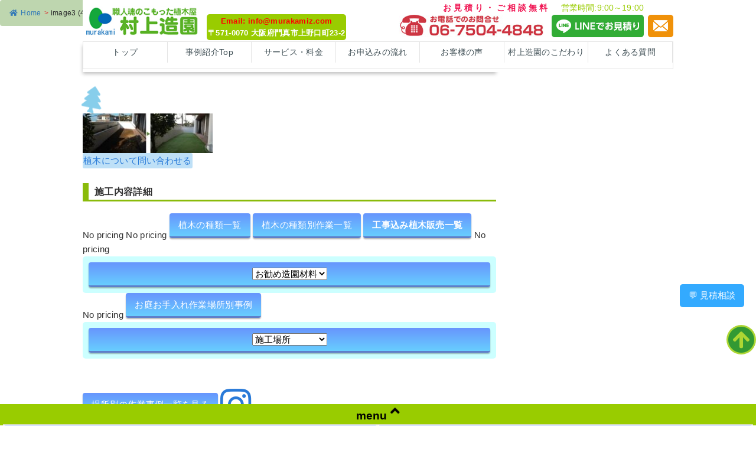

--- FILE ---
content_type: text/html; charset=UTF-8
request_url: https://murakamiz.com/24120/image3-4
body_size: 56091
content:
<!DOCTYPE html>
<html lang="ja">
<head>
<!-- Google Tag Manager -->
<script>(function(w,d,s,l,i){w[l]=w[l]||[];w[l].push({'gtm.start':
new Date().getTime(),event:'gtm.js'});var f=d.getElementsByTagName(s)[0],
j=d.createElement(s),dl=l!='dataLayer'?'&l='+l:'';j.async=true;j.src=
'https://www.googletagmanager.com/gtm.js?id='+i+dl;f.parentNode.insertBefore(j,f);
})(window,document,'script','dataLayer','GTM-KFLSR2Z');</script>
<!-- End Google Tag Manager -->
<meta name="google-site-verification" content="gW0qPrnZ-ci3vUUM_QfK7hhc0F3yHqHAG5zu4lAjvS0" />	

<meta charset="UTF-8">
<meta name="format-detection" content="telephone=no">
<meta name="viewport" content="width=device-width" />
<title>image3 (4)｜大阪・門真市・堺市・京都・奈良の植木屋村上造園</title>
<meta name="description" content=""></meta>
<link rel="icon" href="/favicon.ico" type="image/vnd.microsoft.icon">
<link rel="stylesheet" href="https://murakamiz.com/common/css/base.css">
<link rel="stylesheet" href="https://murakamiz.com/common/css/common.css">
<link rel="stylesheet" href="https://murakamiz.com/common/css/style.css">
<link href="https://murakamiz.com/wp/wp-content/themes/murakamiz/common/css/import.css" rel="stylesheet" type="text/css" />
<meta name='robots' content='max-image-preview:large' />
<link rel='dns-prefetch' href='//webfonts.xserver.jp' />
<link rel="alternate" title="oEmbed (JSON)" type="application/json+oembed" href="https://murakamiz.com/wp-json/oembed/1.0/embed?url=https%3A%2F%2Fmurakamiz.com%2F24120%2Fimage3-4" />
<link rel="alternate" title="oEmbed (XML)" type="text/xml+oembed" href="https://murakamiz.com/wp-json/oembed/1.0/embed?url=https%3A%2F%2Fmurakamiz.com%2F24120%2Fimage3-4&#038;format=xml" />
<style id='wp-img-auto-sizes-contain-inline-css' type='text/css'>
img:is([sizes=auto i],[sizes^="auto," i]){contain-intrinsic-size:3000px 1500px}
/*# sourceURL=wp-img-auto-sizes-contain-inline-css */
</style>
<link rel='stylesheet' id='pt-cv-public-style-css' href='https://murakamiz.com/wp/wp-content/plugins/content-views-query-and-display-post-page/public/assets/css/cv.css?ver=4.2.1' type='text/css' media='all' />
<style id='wp-emoji-styles-inline-css' type='text/css'>

	img.wp-smiley, img.emoji {
		display: inline !important;
		border: none !important;
		box-shadow: none !important;
		height: 1em !important;
		width: 1em !important;
		margin: 0 0.07em !important;
		vertical-align: -0.1em !important;
		background: none !important;
		padding: 0 !important;
	}
/*# sourceURL=wp-emoji-styles-inline-css */
</style>
<style id='wp-block-library-inline-css' type='text/css'>
:root{--wp-block-synced-color:#7a00df;--wp-block-synced-color--rgb:122,0,223;--wp-bound-block-color:var(--wp-block-synced-color);--wp-editor-canvas-background:#ddd;--wp-admin-theme-color:#007cba;--wp-admin-theme-color--rgb:0,124,186;--wp-admin-theme-color-darker-10:#006ba1;--wp-admin-theme-color-darker-10--rgb:0,107,160.5;--wp-admin-theme-color-darker-20:#005a87;--wp-admin-theme-color-darker-20--rgb:0,90,135;--wp-admin-border-width-focus:2px}@media (min-resolution:192dpi){:root{--wp-admin-border-width-focus:1.5px}}.wp-element-button{cursor:pointer}:root .has-very-light-gray-background-color{background-color:#eee}:root .has-very-dark-gray-background-color{background-color:#313131}:root .has-very-light-gray-color{color:#eee}:root .has-very-dark-gray-color{color:#313131}:root .has-vivid-green-cyan-to-vivid-cyan-blue-gradient-background{background:linear-gradient(135deg,#00d084,#0693e3)}:root .has-purple-crush-gradient-background{background:linear-gradient(135deg,#34e2e4,#4721fb 50%,#ab1dfe)}:root .has-hazy-dawn-gradient-background{background:linear-gradient(135deg,#faaca8,#dad0ec)}:root .has-subdued-olive-gradient-background{background:linear-gradient(135deg,#fafae1,#67a671)}:root .has-atomic-cream-gradient-background{background:linear-gradient(135deg,#fdd79a,#004a59)}:root .has-nightshade-gradient-background{background:linear-gradient(135deg,#330968,#31cdcf)}:root .has-midnight-gradient-background{background:linear-gradient(135deg,#020381,#2874fc)}:root{--wp--preset--font-size--normal:16px;--wp--preset--font-size--huge:42px}.has-regular-font-size{font-size:1em}.has-larger-font-size{font-size:2.625em}.has-normal-font-size{font-size:var(--wp--preset--font-size--normal)}.has-huge-font-size{font-size:var(--wp--preset--font-size--huge)}.has-text-align-center{text-align:center}.has-text-align-left{text-align:left}.has-text-align-right{text-align:right}.has-fit-text{white-space:nowrap!important}#end-resizable-editor-section{display:none}.aligncenter{clear:both}.items-justified-left{justify-content:flex-start}.items-justified-center{justify-content:center}.items-justified-right{justify-content:flex-end}.items-justified-space-between{justify-content:space-between}.screen-reader-text{border:0;clip-path:inset(50%);height:1px;margin:-1px;overflow:hidden;padding:0;position:absolute;width:1px;word-wrap:normal!important}.screen-reader-text:focus{background-color:#ddd;clip-path:none;color:#444;display:block;font-size:1em;height:auto;left:5px;line-height:normal;padding:15px 23px 14px;text-decoration:none;top:5px;width:auto;z-index:100000}html :where(.has-border-color){border-style:solid}html :where([style*=border-top-color]){border-top-style:solid}html :where([style*=border-right-color]){border-right-style:solid}html :where([style*=border-bottom-color]){border-bottom-style:solid}html :where([style*=border-left-color]){border-left-style:solid}html :where([style*=border-width]){border-style:solid}html :where([style*=border-top-width]){border-top-style:solid}html :where([style*=border-right-width]){border-right-style:solid}html :where([style*=border-bottom-width]){border-bottom-style:solid}html :where([style*=border-left-width]){border-left-style:solid}html :where(img[class*=wp-image-]){height:auto;max-width:100%}:where(figure){margin:0 0 1em}html :where(.is-position-sticky){--wp-admin--admin-bar--position-offset:var(--wp-admin--admin-bar--height,0px)}@media screen and (max-width:600px){html :where(.is-position-sticky){--wp-admin--admin-bar--position-offset:0px}}

/*# sourceURL=wp-block-library-inline-css */
</style><style id='global-styles-inline-css' type='text/css'>
:root{--wp--preset--aspect-ratio--square: 1;--wp--preset--aspect-ratio--4-3: 4/3;--wp--preset--aspect-ratio--3-4: 3/4;--wp--preset--aspect-ratio--3-2: 3/2;--wp--preset--aspect-ratio--2-3: 2/3;--wp--preset--aspect-ratio--16-9: 16/9;--wp--preset--aspect-ratio--9-16: 9/16;--wp--preset--color--black: #000000;--wp--preset--color--cyan-bluish-gray: #abb8c3;--wp--preset--color--white: #ffffff;--wp--preset--color--pale-pink: #f78da7;--wp--preset--color--vivid-red: #cf2e2e;--wp--preset--color--luminous-vivid-orange: #ff6900;--wp--preset--color--luminous-vivid-amber: #fcb900;--wp--preset--color--light-green-cyan: #7bdcb5;--wp--preset--color--vivid-green-cyan: #00d084;--wp--preset--color--pale-cyan-blue: #8ed1fc;--wp--preset--color--vivid-cyan-blue: #0693e3;--wp--preset--color--vivid-purple: #9b51e0;--wp--preset--gradient--vivid-cyan-blue-to-vivid-purple: linear-gradient(135deg,rgb(6,147,227) 0%,rgb(155,81,224) 100%);--wp--preset--gradient--light-green-cyan-to-vivid-green-cyan: linear-gradient(135deg,rgb(122,220,180) 0%,rgb(0,208,130) 100%);--wp--preset--gradient--luminous-vivid-amber-to-luminous-vivid-orange: linear-gradient(135deg,rgb(252,185,0) 0%,rgb(255,105,0) 100%);--wp--preset--gradient--luminous-vivid-orange-to-vivid-red: linear-gradient(135deg,rgb(255,105,0) 0%,rgb(207,46,46) 100%);--wp--preset--gradient--very-light-gray-to-cyan-bluish-gray: linear-gradient(135deg,rgb(238,238,238) 0%,rgb(169,184,195) 100%);--wp--preset--gradient--cool-to-warm-spectrum: linear-gradient(135deg,rgb(74,234,220) 0%,rgb(151,120,209) 20%,rgb(207,42,186) 40%,rgb(238,44,130) 60%,rgb(251,105,98) 80%,rgb(254,248,76) 100%);--wp--preset--gradient--blush-light-purple: linear-gradient(135deg,rgb(255,206,236) 0%,rgb(152,150,240) 100%);--wp--preset--gradient--blush-bordeaux: linear-gradient(135deg,rgb(254,205,165) 0%,rgb(254,45,45) 50%,rgb(107,0,62) 100%);--wp--preset--gradient--luminous-dusk: linear-gradient(135deg,rgb(255,203,112) 0%,rgb(199,81,192) 50%,rgb(65,88,208) 100%);--wp--preset--gradient--pale-ocean: linear-gradient(135deg,rgb(255,245,203) 0%,rgb(182,227,212) 50%,rgb(51,167,181) 100%);--wp--preset--gradient--electric-grass: linear-gradient(135deg,rgb(202,248,128) 0%,rgb(113,206,126) 100%);--wp--preset--gradient--midnight: linear-gradient(135deg,rgb(2,3,129) 0%,rgb(40,116,252) 100%);--wp--preset--font-size--small: 13px;--wp--preset--font-size--medium: 20px;--wp--preset--font-size--large: 36px;--wp--preset--font-size--x-large: 42px;--wp--preset--spacing--20: 0.44rem;--wp--preset--spacing--30: 0.67rem;--wp--preset--spacing--40: 1rem;--wp--preset--spacing--50: 1.5rem;--wp--preset--spacing--60: 2.25rem;--wp--preset--spacing--70: 3.38rem;--wp--preset--spacing--80: 5.06rem;--wp--preset--shadow--natural: 6px 6px 9px rgba(0, 0, 0, 0.2);--wp--preset--shadow--deep: 12px 12px 50px rgba(0, 0, 0, 0.4);--wp--preset--shadow--sharp: 6px 6px 0px rgba(0, 0, 0, 0.2);--wp--preset--shadow--outlined: 6px 6px 0px -3px rgb(255, 255, 255), 6px 6px rgb(0, 0, 0);--wp--preset--shadow--crisp: 6px 6px 0px rgb(0, 0, 0);}:where(.is-layout-flex){gap: 0.5em;}:where(.is-layout-grid){gap: 0.5em;}body .is-layout-flex{display: flex;}.is-layout-flex{flex-wrap: wrap;align-items: center;}.is-layout-flex > :is(*, div){margin: 0;}body .is-layout-grid{display: grid;}.is-layout-grid > :is(*, div){margin: 0;}:where(.wp-block-columns.is-layout-flex){gap: 2em;}:where(.wp-block-columns.is-layout-grid){gap: 2em;}:where(.wp-block-post-template.is-layout-flex){gap: 1.25em;}:where(.wp-block-post-template.is-layout-grid){gap: 1.25em;}.has-black-color{color: var(--wp--preset--color--black) !important;}.has-cyan-bluish-gray-color{color: var(--wp--preset--color--cyan-bluish-gray) !important;}.has-white-color{color: var(--wp--preset--color--white) !important;}.has-pale-pink-color{color: var(--wp--preset--color--pale-pink) !important;}.has-vivid-red-color{color: var(--wp--preset--color--vivid-red) !important;}.has-luminous-vivid-orange-color{color: var(--wp--preset--color--luminous-vivid-orange) !important;}.has-luminous-vivid-amber-color{color: var(--wp--preset--color--luminous-vivid-amber) !important;}.has-light-green-cyan-color{color: var(--wp--preset--color--light-green-cyan) !important;}.has-vivid-green-cyan-color{color: var(--wp--preset--color--vivid-green-cyan) !important;}.has-pale-cyan-blue-color{color: var(--wp--preset--color--pale-cyan-blue) !important;}.has-vivid-cyan-blue-color{color: var(--wp--preset--color--vivid-cyan-blue) !important;}.has-vivid-purple-color{color: var(--wp--preset--color--vivid-purple) !important;}.has-black-background-color{background-color: var(--wp--preset--color--black) !important;}.has-cyan-bluish-gray-background-color{background-color: var(--wp--preset--color--cyan-bluish-gray) !important;}.has-white-background-color{background-color: var(--wp--preset--color--white) !important;}.has-pale-pink-background-color{background-color: var(--wp--preset--color--pale-pink) !important;}.has-vivid-red-background-color{background-color: var(--wp--preset--color--vivid-red) !important;}.has-luminous-vivid-orange-background-color{background-color: var(--wp--preset--color--luminous-vivid-orange) !important;}.has-luminous-vivid-amber-background-color{background-color: var(--wp--preset--color--luminous-vivid-amber) !important;}.has-light-green-cyan-background-color{background-color: var(--wp--preset--color--light-green-cyan) !important;}.has-vivid-green-cyan-background-color{background-color: var(--wp--preset--color--vivid-green-cyan) !important;}.has-pale-cyan-blue-background-color{background-color: var(--wp--preset--color--pale-cyan-blue) !important;}.has-vivid-cyan-blue-background-color{background-color: var(--wp--preset--color--vivid-cyan-blue) !important;}.has-vivid-purple-background-color{background-color: var(--wp--preset--color--vivid-purple) !important;}.has-black-border-color{border-color: var(--wp--preset--color--black) !important;}.has-cyan-bluish-gray-border-color{border-color: var(--wp--preset--color--cyan-bluish-gray) !important;}.has-white-border-color{border-color: var(--wp--preset--color--white) !important;}.has-pale-pink-border-color{border-color: var(--wp--preset--color--pale-pink) !important;}.has-vivid-red-border-color{border-color: var(--wp--preset--color--vivid-red) !important;}.has-luminous-vivid-orange-border-color{border-color: var(--wp--preset--color--luminous-vivid-orange) !important;}.has-luminous-vivid-amber-border-color{border-color: var(--wp--preset--color--luminous-vivid-amber) !important;}.has-light-green-cyan-border-color{border-color: var(--wp--preset--color--light-green-cyan) !important;}.has-vivid-green-cyan-border-color{border-color: var(--wp--preset--color--vivid-green-cyan) !important;}.has-pale-cyan-blue-border-color{border-color: var(--wp--preset--color--pale-cyan-blue) !important;}.has-vivid-cyan-blue-border-color{border-color: var(--wp--preset--color--vivid-cyan-blue) !important;}.has-vivid-purple-border-color{border-color: var(--wp--preset--color--vivid-purple) !important;}.has-vivid-cyan-blue-to-vivid-purple-gradient-background{background: var(--wp--preset--gradient--vivid-cyan-blue-to-vivid-purple) !important;}.has-light-green-cyan-to-vivid-green-cyan-gradient-background{background: var(--wp--preset--gradient--light-green-cyan-to-vivid-green-cyan) !important;}.has-luminous-vivid-amber-to-luminous-vivid-orange-gradient-background{background: var(--wp--preset--gradient--luminous-vivid-amber-to-luminous-vivid-orange) !important;}.has-luminous-vivid-orange-to-vivid-red-gradient-background{background: var(--wp--preset--gradient--luminous-vivid-orange-to-vivid-red) !important;}.has-very-light-gray-to-cyan-bluish-gray-gradient-background{background: var(--wp--preset--gradient--very-light-gray-to-cyan-bluish-gray) !important;}.has-cool-to-warm-spectrum-gradient-background{background: var(--wp--preset--gradient--cool-to-warm-spectrum) !important;}.has-blush-light-purple-gradient-background{background: var(--wp--preset--gradient--blush-light-purple) !important;}.has-blush-bordeaux-gradient-background{background: var(--wp--preset--gradient--blush-bordeaux) !important;}.has-luminous-dusk-gradient-background{background: var(--wp--preset--gradient--luminous-dusk) !important;}.has-pale-ocean-gradient-background{background: var(--wp--preset--gradient--pale-ocean) !important;}.has-electric-grass-gradient-background{background: var(--wp--preset--gradient--electric-grass) !important;}.has-midnight-gradient-background{background: var(--wp--preset--gradient--midnight) !important;}.has-small-font-size{font-size: var(--wp--preset--font-size--small) !important;}.has-medium-font-size{font-size: var(--wp--preset--font-size--medium) !important;}.has-large-font-size{font-size: var(--wp--preset--font-size--large) !important;}.has-x-large-font-size{font-size: var(--wp--preset--font-size--x-large) !important;}
/*# sourceURL=global-styles-inline-css */
</style>

<style id='classic-theme-styles-inline-css' type='text/css'>
/*! This file is auto-generated */
.wp-block-button__link{color:#fff;background-color:#32373c;border-radius:9999px;box-shadow:none;text-decoration:none;padding:calc(.667em + 2px) calc(1.333em + 2px);font-size:1.125em}.wp-block-file__button{background:#32373c;color:#fff;text-decoration:none}
/*# sourceURL=/wp-includes/css/classic-themes.min.css */
</style>
<link rel='stylesheet' id='contact-form-7-css' href='https://murakamiz.com/wp/wp-content/plugins/contact-form-7/includes/css/styles.css?ver=6.1.4' type='text/css' media='all' />
<link rel='stylesheet' id='flexy-breadcrumb-css' href='https://murakamiz.com/wp/wp-content/plugins/flexy-breadcrumb/public/css/flexy-breadcrumb-public.css?ver=1.2.1' type='text/css' media='all' />
<link rel='stylesheet' id='flexy-breadcrumb-font-awesome-css' href='https://murakamiz.com/wp/wp-content/plugins/flexy-breadcrumb/public/css/font-awesome.min.css?ver=4.7.0' type='text/css' media='all' />
<link rel='stylesheet' id='pz-linkcard-css-css' href='//murakamiz.com/wp/wp-content/uploads/pz-linkcard/style/style.min.css?ver=2.5.8.2' type='text/css' media='all' />
<link rel='stylesheet' id='searchandfilter-css' href='https://murakamiz.com/wp/wp-content/plugins/search-filter/style.css?ver=1' type='text/css' media='all' />
<link rel='stylesheet' id='CF7COSTCALOC-front-jquery-ui-css-css' href='https://murakamiz.com/wp/wp-content/plugins/cost-calculator-contact-form-7/includes/js/jquery-ui.css?ver=2.0.0' type='text/css' media='all' />
<link rel='stylesheet' id='CF7COSTCALOC-front-css-css' href='https://murakamiz.com/wp/wp-content/plugins/cost-calculator-contact-form-7/includes/css/front-style.css?ver=2.0.0' type='text/css' media='all' />
<link rel='stylesheet' id='taxopress-frontend-css-css' href='https://murakamiz.com/wp/wp-content/plugins/simple-tags/assets/frontend/css/frontend.css?ver=3.42.0' type='text/css' media='all' />
<link rel='stylesheet' id='jquery.lightbox.min.css-css' href='https://murakamiz.com/wp/wp-content/plugins/wp-jquery-lightbox/lightboxes/wp-jquery-lightbox/styles/lightbox.min.css?ver=2.3.4' type='text/css' media='all' />
<link rel='stylesheet' id='jqlb-overrides-css' href='https://murakamiz.com/wp/wp-content/plugins/wp-jquery-lightbox/lightboxes/wp-jquery-lightbox/styles/overrides.css?ver=2.3.4' type='text/css' media='all' />
<style id='jqlb-overrides-inline-css' type='text/css'>

			#outerImageContainer {
				box-shadow: 0 0 4px 2px rgba(0,0,0,.2);
			}
			#imageContainer{
				padding: 6px;
			}
			#imageDataContainer {
				box-shadow: 0 -4px 0 0 #fff, 0 0 4px 2px rgba(0,0,0,.1);
				z-index: auto;
			}
			#prevArrow,
			#nextArrow{
				background-color: rgba(255,255,255,.7;
				color: #000000;
			}
/*# sourceURL=jqlb-overrides-inline-css */
</style>
<script type="text/javascript" src="https://murakamiz.com/wp/wp-includes/js/jquery/jquery.min.js?ver=3.7.1" id="jquery-core-js"></script>
<script type="text/javascript" src="https://murakamiz.com/wp/wp-includes/js/jquery/jquery-migrate.min.js?ver=3.4.1" id="jquery-migrate-js"></script>
<script type="text/javascript" src="//webfonts.xserver.jp/js/xserverv3.js?fadein=0&amp;ver=2.0.9" id="typesquare_std-js"></script>
<script type="text/javascript" src="https://murakamiz.com/wp/wp-content/plugins/cost-calculator-contact-form-7/includes/js/front.js?ver=2.0.0" id="CF7COSTCALOC-front-js-js"></script>
<script type="text/javascript" src="https://murakamiz.com/wp/wp-content/plugins/simple-tags/assets/frontend/js/frontend.js?ver=3.42.0" id="taxopress-frontend-js-js"></script>
<link rel="https://api.w.org/" href="https://murakamiz.com/wp-json/" /><link rel="alternate" title="JSON" type="application/json" href="https://murakamiz.com/wp-json/wp/v2/media/24132" /><link rel="EditURI" type="application/rsd+xml" title="RSD" href="https://murakamiz.com/wp/xmlrpc.php?rsd" />
<link rel="canonical" href="https://murakamiz.com/24120/image3-4" />
<link rel='shortlink' href='https://murakamiz.com/?p=24132' />

            <style type="text/css">              
                
                /* Background color */
                .fbc-page .fbc-wrap .fbc-items {
                    background-color: #bed6af;
                }
                /* Items font size */
                .fbc-page .fbc-wrap .fbc-items li {
                    font-size: 12px;
                }
                
                /* Items' link color */
                .fbc-page .fbc-wrap .fbc-items li a {
                    color: #337ab7;                    
                }
                
                /* Seprator color */
                .fbc-page .fbc-wrap .fbc-items li .fbc-separator {
                    color: #dd3333;
                }
                
                /* Active item & end-text color */
                .fbc-page .fbc-wrap .fbc-items li.active span,
                .fbc-page .fbc-wrap .fbc-items li .fbc-end-text {
                    color: #27272a;
                    font-size: 12px;
                }
            </style>

            <link rel="stylesheet" href="https://murakamiz.com/wp/wp-content/plugins/h2vR-support/h2vR.css">
<script src="https://murakamiz.com/wp/wp-content/plugins/h2vR-support/h2vR.js"></script>
<script src="https://murakamiz.com/wp/wp-content/plugins/h2vR-support/h2vR_extensions.js"></script>
<link rel="stylesheet" href="https://murakamiz.com/wp/wp-content/plugins/wp-page-numbers/stylish/wp-page-numbers.css" type="text/css" media="screen" /><style type="text/css">a.st_tag, a.internal_tag, .st_tag, .internal_tag { text-decoration: underline !important; }</style><link rel="icon" href="https://murakamiz.com/wp/wp-content/uploads/19c82d0bc0a2483f5878d4f2de87aa8d.png" sizes="32x32" />
<link rel="icon" href="https://murakamiz.com/wp/wp-content/uploads/19c82d0bc0a2483f5878d4f2de87aa8d.png" sizes="192x192" />
<link rel="apple-touch-icon" href="https://murakamiz.com/wp/wp-content/uploads/19c82d0bc0a2483f5878d4f2de87aa8d.png" />
<meta name="msapplication-TileImage" content="https://murakamiz.com/wp/wp-content/uploads/19c82d0bc0a2483f5878d4f2de87aa8d.png" />
		<style type="text/css" id="wp-custom-css">
			.column{
        column-count: 2;
    }
ul {
  list-style: none;
}

.parent {
 width: 100%;
 display: flex;
}
.child {
 width: 100px;
}

.zenitsu {
	width: 100%;
	height: 200px;
color: #000; /* 文字色 */
border: 5px solid #ff3700; /* 枠線 */
box-shadow: 5px 5px 5px #808080;
border-radius: 10px;
	background: linear-gradient(120deg, transparent 90%, #fff 90%) 0 0 / 40px 40px,
    linear-gradient(-120deg, transparent 90%, #fff 90%) 0 0 / 40px 40px,
    linear-gradient(120deg, transparent 90%, #fff 90%) 20px 20px / 40px 40px,
    linear-gradient(-120deg, transparent 90%, #fff 90%) 20px 20px / 40px 40px,
    linear-gradient(#ff3, #f63);
}

.ac-box{
width: auto;
margin: 30px auto 5px;
}

.ac-box label{
max-width: 385px;
font-size: 16px;
font-weight: bold;
text-align: center;
background: #ff6600;
margin: auto;
line-height: 50px;
position: relative;
display: block;
height: 50px;
border-radius: 8px;
cursor: pointer;
color: #fff;
transition: all 0.5s;
}

.ac-box label:hover{
background: rgba( 240, 86, 137, 0.55 );
-webkit-transition: all .3s;
transition: all .3s;
}

.ac-box input{
display: none;
}

.ac-box label:after{
color: #fff;
font-family:"FontAwesome";
content:" \f078";
}

.ac-box input:checked ~ label::after {
color: #fff;
font-family:"FontAwesome";
content:" \f077";
}

.ac-box div{
height: 0px;
padding: 0px;
overflow: hidden;
opacity: 0;
transition: 0.5s;
}

.ac-box input:checked ~ div{
height: auto;
padding: 5px;
background: #eaeaea;
opacity: 1;
}

.ac-box div p{
color: #777;
line-height: 23px;
font-size: 14px;
padding: 20px;
text-align: justify;
}
.ac-small p{
margin-bottom: 0px;
}


.accordion ul {
	list-style: none;
	margin:0;
}
label{
	cursor: pointer;
}
.toggle{
	display: none;
}
.toggle + ul{
	max-height: 0;
	overflow: hidden;
	transition: all .5s ease-out;
}
.toggle:checked + ul{
	max-height: 999px;
	transition: all 2s ease-in;
}

/* === NEWの差し込み定義 ======================================= */
 /* このサンプルは、2行目のメニューにNEWを付けています            */
 /*                                                               */
.menuList > div:nth-child(2)::after {
  display        : inline-block;       /* インラインボックス定義  */
  content        : "NEW";              /* 表示する文字            */
  background     : #ff0000;            /* 背景色                  */
  color          : #ffffff;            /* 文字色                  */
  font-weight    : bold;               /* 太字                    */
  font-size      : 10pt;               /* ベースの文字サイズ      */
  letter-spacing : -1px;               /* 文字間隔詰め            */
  line-height    : 1;                  /* 1行の高さ               */
  vertical-align : top;                /* 基準の高さ位置          */
  margin         : 0;                  /* 外余白なし              */
  padding        : 2px;                /* 反転時の内余白          */
  transform      : scale(1.3)          /* 文字サイズ変更          */
                   translateX(-10%);    /* 横位置調整              */
                                       /* ブリンクのアニメ指定    */
  animation      : newAnime .7s infinite alternate;
}
@keyframes newAnime {
   0% { color      : #ff0000;          /* ブリンク時の文字色      */
        background : #ffffff;          /* ブリンク時の背景色      */
      }
 100% { color      : #ffffff;          /* ブリンク時の文字色      */
        background : #ff0000;          /* ブリンク時の背景色      */
      }
}

.shadow {
  box-shadow : 15px 15px 20px #000000;  /* 画像の影 */
}

.scroll {
  margin     : auto;
  width      : 96%;
  font-size  : 140%;
  line-height: 1.5em;
  text-align : left;
  border     : 1px solid #666;
  color      : #ff6000;
  background : #fff;
  overflow   : hidden;
}
.scroll span{
  display     : inline-block;
  white-space : nowrap;
  line-height : 1em;
  animation   : scrollAnime 10s linear infinite alternate;
}
@keyframes scrollAnime{
    0% {
        margin-left: 100%;
        transform  : translateX(-100%)
       }
  100% {
        margin-left: 0;
        transform  : translateX(0)
       }
}	

.footer_fix_btn {
  position:fixed;
  bottom:120px;
  width:80px;
  padding:100px px px px;
  text-align:center;
     font-size:12px; 
  color:#000000;
  border-top:px solid #ffffff; 
}
.footer_fix_btn a {
  display:block;
  width:100%;
  text-decoration:none;
}
.footer_fix_btn a:hover {
  opacity:0.1;
}

.btn-circle-3d-dent {
  display: inline-block;
  text-decoration: none;
  background: #5dc3d0;
  color: rgb(82, 142, 150);
  width: 20px;
  font-size: 20px;
  height: 20px;
  line-height: 18px;
  border-radius: 50%;
  text-align: center;
  overflow: hidden;
  box-shadow: inset 0px 3px 0 rgba(255,255,255,0.3), 0 3px 3px rgba(0, 0, 0, 0.3);
  font-weight: bold;
  border-bottom: solid 3px #549fa9;
  text-shadow: 1px 1px 1px rgba(255, 255, 255, 0.65);
  transition: .4s;
}

.btn-circle-3d-dent:active {
  -webkit-transform: translateY(1px);
  transform: translateY(1px);
  box-shadow: 0 2px 2px rgba(0, 0, 0, 0.35);
  border-bottom: none;
}

.btn {
    color: #fff;
    background: rgba(127, 194, 239, .5);
    padding: .1em .1em;
    border-radius: .2em;
    text-align: center;
    display: table;
    cursor: pinter; 
}
.btn:hover {
    cursor: pinter;
	
}
.btn:active {
    background: rgb(127, 194, 239);
}
.box {
    border: 3px solid #d685b0;
    border-radius: .5em;
    height: 120px;
}

.boxgr {
    padding: 0.5em 1em;
    margin: 2em 0;
border-radius: 10px;  
	color: #000;
text-align: center;
background: linear-gradient(
        45deg,
        rgba(255, 175, 189, 0.7),
        rgba(100, 216, 243, 0.7),
        rgba(234, 236, 198, 0.7),
        rgba(245, 146, 176, 0.7),
        rgba(52, 219, 216, 0.7)
      )
      0 0 / 1000% no-repeat,
    url(https://murakamiz.com/wp/wp-content/uploads/c3ea0c1d18e712619106f367af50019b.jpg)0 0 / cover no-repeat;
  animation: gradientAnimation 40s ease infinite;
}
@keyframes gradientAnimation {
  0% {
    background-position: 0% 30%, 0 0;
  }
  50% {
    background-position: 100% 70%, 0 0;
  }
  100% {
    background-position: 0% 30%, 0 0;
  }
}

/* close button */
.action-close {
    position: relative;
    margin-top: em;
}
.action-close .btn {
    position: absolute;
    right: 0;
    top: 1em;
}
.action-close .box {
    margin-bottom: em;
    border: 2px solid rgb(127, 194, 239);
}

/* checkbox non-display */
.add-control .checkbox {
    display: none;
}

.fade-in{ 
  font-size:14px;
　opacity:0;
  animation-name:sample02;
  animation-duration:10s; 
  animation-iteration-count: 1;
  animation-fill-mode: forwards;
}
@keyframes sample02 {
0% {
 opacity: 0;
 transform: translateX(-50px);
}
  50%{
    opacity: 1;
    transform: translateX(0);
  }
 100% {
 opacity:0;
 transform: translateX(50px);
 } 
}

.btn-gradient-3d-simple {
  display: inline-block;
  padding: 0.5em 1em;
  text-decoration: none;
  border-radius: 4px;
  color: #fa8900;
  background-image: linear-gradient(#6795fd 0%, #67ceff 100%);
  box-shadow: 0px 2px 2px rgba(0, 0, 0, 0.29);
  border-bottom: solid 3px #5e7fca;
}
.btn-gradient-3d-simple:hover {
  background: #ff9900;
	border-radius: 25px;
  color: #ffffff;
	text-shadow: 0 0 10px #fff,0 0 10px #fff,0 0 15px;
}
.btn-gradient-3d-simple:active {
  -webkit-transform: translateY(4px);
  transform: translateY(4px);
  box-shadow: 0px 0px 1px rgba(0, 0, 0, 0.2);
	background: #fa8900;
  border-bottom: none;
}

.btn-gradient-3d-orange {
  display: inline-block;
  padding: 0.5em 1em;
  text-decoration: none;
  border-radius: 50px;
  color: #ffffff;
  background-image: linear-gradient(45deg, #FFC107 0%, #ff8b5f 100%);
  box-shadow: 0px 2px 2px rgba(0, 0, 0, 0.29);
  border-bottom: solid 3px #c58668;
}
.btn-gradient-3d-orange:hover {
  background: #33cccc;
	border-radius: 25px;
  color: #fa8900;
	-webkit-animation: bound 1s ease-in; 
  -moz-animation:    bound 1s ease-in; 
  animation: bound 1s ease-in;
}
.btn-gradient-3d-orange:active {
  -webkit-transform: translateY(4px);
  transform: translateY(4px);
  box-shadow: 0px 0px 1px rgba(0, 0, 0, 0.2);
	color: #fa8900;
  border-bottom: none;
}
@keyframes bound {
  /** 開始時は１倍の大きさ */
  from { transform: scale(1); }
  /** 0%～25%にかけて1.15倍する */
  25% { transform: scale(1.15); }
  /** 25%～50%にかけて0.95倍する */
  50% { transform: scale(0.95); }
  /** 50%～75%にかけて1.05倍する */
  75% { transform: scale(1.05); }
  /** 終了時は元の大きさに戻す */
  to { transform: scale(1); }
}

.btn_blue_gra {
	position: relative;
	display: inline-block;
	padding: .5em 2.5em .5em 1.5em;
	border: none;
	border-radius: .25em;
	color: #fff;
	background: linear-gradient(135deg, #a1c4fd, #c2e9fb, #48c6ef, #6f86d6, #ff9900);
	background-size: 400% 400%;
 box-shadow: 0px 2px 2px rgba(0, 0, 0, 0.29);
  border-bottom: solid 3px #5e7fca;
	-webkit-animation: gradientAnm 20s ease infinite;
	animation: gradientAnm 20s ease infinite;
}
@-webkit-keyframes gradientAnm {
 0% {
background-position:0% 50%
}
 50% {
background-position:100% 50%
}
 100% {
background-position:0% 50%
}
}
@keyframes gradientAnm {
 0% {
background-position:0% 50%
}
 50% {
background-position:100% 50%
}
 100% {
background-position:0% 50%
}
}
.btn_blue_gra:hover {
  background: #ff9900;
	border-radius: 25px;
  color: #ffffff;
	text-shadow: 0 0 10px #fff,0 0 10px #fff,0 0 15px;
}
.btn_blue_gra:active {
  -webkit-transform: translateY(4px);
  transform: translateY(4px);
  box-shadow: 0px 0px 1px rgba(0, 0, 0, 0.2);
	background: #fa8900;
  border-bottom: none;
}
.btn_blue_gra::after {
font-family: "Font Awesome 5 Free";
  content: '\f0a4';
  font-weight: 900;
	position: absolute;
	top: 0;
	bottom: 0;
	right: 0;
	padding-top: inherit;
	padding-bottom: inherit;
	width: 2.5em;
	font-size: 1.2em;
	text-align: center;
}
.btn_blue_gra:hover::after {
	-webkit-animation: bounceR .4s alternate ease infinite;
	animation: bounceR .4s alternate ease infinite;
}
@-webkit-keyframes bounceR {
from {
-webkit-transform:translateX(0)
}
to {
-webkit-transform:translateX(4px)
}
}
@keyframes bounceR {
from {
transform:translateX(0)
}
to {
transform:translateX(4px)
}
}

.button2{
  display:block;
  width:100%;
  height:50px;
  line-height:50px;
	border-radius: 5px;
	box-shadow: 0 5px #3B4BA8;
	font-size: 12pt; 
	 text-decoration:none;
  text-align:center;
  background:linear-gradient(#00ccff,#0066ff);
  color:#fff;
  transition:0.5s;
}

.button2:hover{
	-ms-transform: translateY(5px);
    -webkit-transform: translateY(5px);
    transform: translateY(5px);
	border-bottom: none;
  box-shadow: none;
  background:linear-gradient(#ff3300,#ff9900);
}

.type-shine {
font-size: 60px;
position: relative;
overflow: hidden;
}
.type-shine:before {
-webkit-animation: shine .6s ease 1.5s;
content:"";
position: absolute;
top: 0;
left: -250px;
width: 100%;
height: 100%;
transform: rotate3d(0,0,1,-45deg) translate3d(0,-120%,0);
}
@-webkit-keyframes shine {
0% {transform: rotate3d(0,0,1,-45deg) translate3d(0,-120%,0);background: rgba(255,255,255,0.5);}
100% {transform: rotate3d(0,0,1,-25deg) translate3d(0,150%,0);background: rgba(255,255,255,0.5);}
}

/*
* コンバージョンボタン
*/
.btn-cv {
padding: .5em 0;
overflow: hidden;
position: relative;
}
.btn-cv a {
border: solid #fff 3px;
border-radius: 12px;
box-shadow: 1px 1px 10px 0 #a1a1a1;
color: #fff;
display: block;
font-size: 1.6em;
font-weight: bold;
line-height: 1.3;
margin: 2em auto;
padding: 1em 2em .8em;
position: relative;
text-align: center;
text-decoration: none;
-webkit-transition: .2s ease-in-out;
transition: .2s ease-in-out;
vertical-align: middle;
width: 59%;
}
.btn-cv.is-fz20 a {
font-size: 20px;
}
.btn-cv a img {
vertical-align: middle;
}
.btn-cv a:after {
content: ' ' !important;
}
/* ボタン内のアイコン */
.btn-cv a:before {
content: "\f138";
font-family: "fontawesome";
font-weight: normal;
font-size: 1.1em;
margin-top: -.6em;
position: absolute;
right: 15px;
top: 50%;
}
.btn-cv a:hover {
box-shadow: 1px 1px 2px 0 #a1a1a1;
filter: alpha(opacity=70);
opacity: .7;
}
/* 2つ連続で並べる場合の余白 */
.btn-cv + .btn-cv a {
margin-top: 0;
}
/* 緑ボタン */
.btn-cv a {
background: #00a23f;
background: -webkit-linear-gradient(#00a23f, #39900a);
background: linear-gradient(#00a23f, #39900a);
text-shadow: 0 0 10px rgba(255,255,255,.8), 1px 1px 1px rgba(0,0,0,1);
}
/* 赤ボタン */
.btn-cv.is-red a {
background: #fb4e3e;
background: -webkit-linear-gradient(#00a23f, #39900a);
background: linear-gradient(#fb4e3e, #d64b26);
}
/* ピンクボタン */
.btn-cv.is-pink a {
background: #fb3edb;
background: -webkit-linear-gradient(#fb3edb,#fb3edb);
background: linear-gradient(#fb3edb,#fb3edb);
}
/* 青ボタン */
.btn-cv.is-blue a {
background: #09c;
background: -webkit-linear-gradient(#09c, #069);
background: linear-gradient(#09c, #069);
}
/* 黒ボタン */
.btn-cv.is-black a {
background: #666;
background: -webkit-linear-gradient(#8a8a8a, #666);
background: linear-gradient(#8a8a8a, #666);
}
/* ボタンの光沢 */
.is-reflection a {
overflow: hidden;
}
.is-reflection a:after {
-moz-animation: is-reflection 4s ease-in-out infinite;
-moz-transform: rotate(45deg);
-ms-animation: is-reflection 4s ease-in-out infinite;
-ms-transform: rotate(45deg);
-o-animation: is-reflection 4s ease-in-out infinite;
-o-transform: rotate(45deg);
-webkit-animation: is-reflection 4s ease-in-out infinite;
-webkit-transform: rotate(45deg);
animation: is-reflection 4s ease-in-out infinite;
background-color: #fff;
content: " ";
height: 100%;
left: 0;
opacity: 0;
position: absolute;
top: -180px;
transform: rotate(45deg);
width: 30px;
}
/* アニメーションを遅延させる */
.is-reflection + .is-reflection a:after {
-webkit-animation-delay: .3s;
animation-delay: .3s;
}
@keyframes is-reflection {
0% { -webkit-transform: scale(0) rotate(45deg); transform: scale(0) rotate(45deg); opacity: 0; }
80% { -webkit-transform: scale(0) rotate(45deg); transform: scale(0) rotate(45deg); opacity: 0.5; }
81% { -webkit-transform: scale(4) rotate(45deg); transform: scale(4) rotate(45deg); opacity: 1; }
100% { -webkit-transform: scale(50) rotate(45deg); transform: scale(50) rotate(45deg); opacity: 0; }
}
@-webkit-keyframes is-reflection {
0% { -webkit-transform: scale(0) rotate(45deg); opacity: 0; }
80% { -webkit-transform: scale(0) rotate(45deg); opacity: 0.5; }
81% { -webkit-transform: scale(4) rotate(45deg); opacity: 1; }
100% { -webkit-transform: scale(50) rotate(45deg); opacity: 0; }
}
/* CVボタン矢印揺れ */
.is-trembling a:before {
-webkit-animation-name:is-trembling;
-webkit-animation-duration:.8s;
-webkit-animation-iteration-count:infinite;
-webkit-animation-timing-function:ease;
-moz-animation-name:is-trembling;
-moz-animation-duration:1s;
-moz-animation-iteration-count:infinite;
-moz-animation-timing-function:ease;
}
@-webkit-keyframes is-trembling {
0% {-webkit-transform:translate(-3px, 0);}
100% {-webkit-transform:translate(0, 0);}
}
/* ボタンをバウンドさせる */
.is-bounce {
animation: bounce 4s infinite;
-moz-animation: bounce 4s infinite;
-webkit-animation: bounce 4s infinite;
-webkit-animation-delay: 4s;
animation-delay: 4s;
}
@-webkit-keyframes bounce {
0%, 4%, 10%, 18%, 100% {-webkit-transform: translateY(0);}
5% {-webkit-transform: translateY(-6px);}
12% {-webkit-transform: translateY(-4px);}
}
@keyframes bounce {
20%, 24%, 30%, 34%, 100% {-webkit-transform: translateY(0);transform: translateY(0);}
25% {-webkit-transform: translateY(-6px);transform: translateY(-6px);}
32% {-webkit-transform: translateY(-4px);transform: translateY(-4px);}
}
/* アニメーションを遅延させる */
.is-bounce + .is-bounce {
-webkit-animation-delay: .5s;
animation-delay: .5s;
}
/* ぷるるるるん！ */
.is-purun {
-webkit-animation: is-purun 5s infinite;
-moz-animation: is-purun 5s infinite;
animation: is-purun 5s infinite;
}
@-webkit-keyframes is-purun {
0% { -webkit-transform: scale(1.0, 1.0) translate(0%, 0%); }
4% { -webkit-transform: scale(0.9, 0.9) translate(0%, 3%); }
8% { -webkit-transform: scale(1.1, 0.8) translate(0%, 7%); }
12% { -webkit-transform: scale(0.9, 0.9) translate(0%, -7%); }
18% { -webkit-transform: scale(1.1, 0.9) translate(0%, 3%); }
25% { -webkit-transform: scale(1.0, 1.0) translate(0%, 0%); }
}
@keyframes is-purun {
0% { transform: scale(1.0, 1.0) translate(0%, 0%); }
4% { transform: scale(0.9, 0.9) translate(0%, 3%); }
8% { transform: scale(1.1, 0.8) translate(0%, 7%); }
12% { transform: scale(0.9, 0.9) translate(0%, -7%); }
18% { transform: scale(1.1, 0.9) translate(0%, 3%); }
25% { transform: scale(1.0, 1.0) translate(0%, 0%); }
}
/* アニメーションを遅延させる */
.is-purun + .is-purun {
-webkit-animation-delay: .5s;
animation-delay: .5s;
}

/* close button's control */
.add-control .action-close #close:checked ~ .btn {
    display: none;
}
.add-control .action-close #close:checked ~ .box {
    display: none;
}

.example {
  position: relative;
  }

.example-text {
  position: absolute;
  top: 0;/*画像の左上に配置*/
  left: 0;
  margin: 0; /*余計な隙間を除く*/
  color: white;/*文字を白に*/
  background: skyblue;/*背景色*/
  font-size: 14px;
  line-height: 1;/*行高は1に*/
  padding: 5px 10px;/*文字周りの余白*/
  }
.example-text:hover{/*カーソルを当てたとき*/
  background: rgba(255, 255, 255, 0.3);/*背景を半透明に*/
	color: red;
	transform: rotate(-10deg);
  }

.example2 {
  position: relative;
  }

.example-text2 {
  position: absolute;
  top: 0;/*画像の左上に配置*/
  left: 0;
	width: 35px;
  margin: 0; /*余計な隙間を除く*/
  color: white;/*文字を白に*/
  background: skyblue;/*背景色*/
  font-size: 14px;
  line-height: 1;/*行高は1に*/
  padding: 5px 10px;/*文字周りの余白*/
  }
.example-text2:hover {/*カーソルを当てたとき*/
  background: rgba(255, 255, 255, 0.3);/*背景を半透明に*/
	color: red;
transform: rotate(-10deg);
  }

.header-fixed{
    /* 追従 */    
    top: 200px;
    left: 0px;
    padding: 10px;
    z-index: 1000;
    background-color: #99cc00;
    box-sizing: border-box;
    	width: 50px;
}

.header-fixed-in{
    position: relative;
    height: 20px;
	/* ヘッダーの縦幅を指定 */
}

/* チェックボックスは非表示（ラベルで操作するため） */
#header-hamburger{
    display: none;
}

/* ハンバーガーアイコンの位置を指定（左） */
.header-hamburger-icon{
	 display: inline-block;
    width: 30px;
    height: 30px;
    vertical-align: middle
    );
}
/*3本線*/
.header-hamburger-icon, .header-hamburger-icon::before, .header-hamburger-icon::after {
    content: '';
    display: block;
    position: absolute;
    z-index: 100;
    top:0;
    bottom:0;
    width: 32px;
    height: 3px;
    background: white;
    cursor: pointer;
}
.header-hamburger-icon:before {
    top: 10px;
}
.header-hamburger-icon:after {
    top: 20px;
}



/* 背景を暗くする（デフォルトは非表示） */
#header-close{
    display: none;
    position: fixed;
    z-index: 150000;
    top: 0;
    left: 0;
    width: 100%;
    height: 100%;
    background: #000;
    opacity: 0;
}

/*スライドで表示させるコンテンツ*/
#header-content{
    z-index: 200000;
    overflow: auto;
    position: fixed;
    top: 0;
    left: 0;
    height: 100%;
    width: 60%;
    max-width: 300px;
    box-sizing: border-box;
    padding: 5px;
    transition: .3s;
	
background:  #fff;
background: linear-gradient(135deg, rgba(100, 221, 40, 0.8), rgba(255, 255, 50, 0.8) ) fixed,url(https://murakamiz.com/wp/wp-content/uploads/c3ea0c1d18e712619106f367af50019b.jpg);
background-size: repeat;
   
    /* デフォルト非表示（左側の見えないところに位置させる） */
    -webkit-transform: translateX(-100%);
    transform: translateX(-100%);
}

/*チェックが入ったらコンテンツを表示*/
#header-hamburger:checked ~ #header-content{
    -webkit-transform: translateX(0%);
    transform: translateX(0%);
}

/*チェックが入ったらコンテンツ外を暗くする*/
#header-hamburger:checked ~ #header-close{
    display: block;
    opacity: .7;
}

.message {
    position: relative;
}
.message span.remark {
    display: none;
}
.message a:hover span.remark {
    background: none repeat scroll 0 0 #EEFFEE;
    border: 1px solid #CCCCCC;
    color: #000000;
    display: block;
    line-height: 1.2em;
    margin: 0.5em;
    padding: 0.5em;
    position: absolute;
    top: 50px;
    width: 12em;
}

背景グラデーション
.sample {
  background: -moz-linear-gradient(65deg, rgba(255, 190, 44, 0.4), rgba(255, 44, 171, 0.7)),url(https://murakamiz.com/wp/wp-content/uploads/7e73db3533f4a86bf95064a8cfc3ab10-150x150.jpg);
  background: -webkit-linear-gradient(65deg, rgba(255, 190, 44, 0.4), rgba(255, 44, 171, 0.7)),url(https://murakamiz.com/wp/wp-content/uploads/7e73db3533f4a86bf95064a8cfc3ab10-150x150.jpg);
  background: linear-gradient(25deg, rgba(255, 190, 44, 0.4), rgba(255, 44, 171, 0.7)),url(https://murakamiz.com/wp/wp-content/uploads/7e73db3533f4a86bf95064a8cfc3ab10-150x150.jpg);
  background-size:cover;
  /*以下グラデーションとは関係のない部分*/
  height: 200px;
  line-height: 200px;
  text-align: center;
  color: #FFF;
}
.sample-gradient {
		animation: bgChange 8s linear 0s infinite alternate;
		-webkit-animation: bgChange 8s linear 0s infinite alternate; /* Safari対策 */
		background: linear-gradient(-135deg, #E4A972, #9941D8);
		-pie-background:linear-gradient(
			-135deg, #E4A972, #9941D8
		);
		height: 400px;
		behavior: url(/PIE.htc);
	}
	@keyframes bgChange {
		0% {
		    -webkit-filter: hue-rotate(0deg); /* Chrome対策 */
		    filter: hue-rotate(0deg);
		}
		100% {
		    -webkit-filter: hue-rotate(360deg); /* Chrome対策 */
		    filter: hue-rotate(360deg);
		}
	}

.balloonoya {
  position   : relative;                /* 指定した分だけ相対的に移動 */
}
.balloonoya:hover .balloon {
  display: inline;                /* インライン要素として表示 */
}
.balloon {
  position   : absolute;                /* 親要素を基準 */
  display: none;                        /* 要素を非表示 */
  padding: 10px;                         /* テキストの前後の余白 */
  background-color: #ffff1a;       /* 背景色（透明度） */
  width:180px;                          /* 吹き出し全体の幅 */
  right : 20%;                          /* 表示位置 */
  font-size: 95%;                       /* 文字サイズ */
	 top : 50%;
}
.balloon:after{
  border-right: 12px solid #ffff1a;  /* 吹き出し口の幅・色 */
  border-top: 10px solid transparent;     /* 吹き出し口の高さ１／２ */
  border-bottom: 10px solid transparent;  /* 吹き出し口の高さ１／２ */
  left: -12px;                            /* 吹き出し口の位置調整 */
  top: 5%;                                /* 吹き出し口の縦位置 */
  content: "";                       /* コンテンツの挿入 */
  position: absolute;                /* 親要素を基準 */
}

 /* --- チェック背景 --------------------------------------- */
.box2 {
  margin     : auto;
  max-width  : 600px;
  height     : 450px;
                                    /* チェックパターンのCSS */
  background-color : #fff;
  background-image :
      repeating-linear-gradient(45deg,
                                rgba(102, 102, 255, 0.50),
                                rgba(102, 102, 255, 0.50) 50px,
                                rgba(0, 0, 0, 0) 0,
                                rgba(0, 0, 0, 0) 100px),
      repeating-linear-gradient(315deg,
                                rgba(255, 255, 26, 0.50),
                                rgba(255, 255, 26, 0.50) 50px,
                                rgba(0, 0, 0, 0) 0,
                                rgba(0, 0, 0, 0) 100px);
}

グラデーションアニメーション
 /* --- 親要素 ------------------------------------------------- */
.sample3 {
  position    : relative;
  margin      : auto;                 /* サンプル用 中央寄せ     */
  box-sizing  : border-box;           /* 罫線も含む長さ          */
  border      : 1px solid #ccc;       /* サンプル用 枠線指定     */
  width       : 100%;                 /* BOXの幅                 */
  height      : 300px;                /* BOXの高さ               */
  overflow    : hidden;               /* 枠から溢れた場合非表示  */
}
 /* --- 親要素の中心に表示する文字 ----------------------------- */
.sample3 span {
  position    : absolute;             /* 親要素からの絶対位置    */
  display     : inline-block;         /* Transform用にブロック化 */
  color       : #ffffff;              /* 文字色                  */
  font-size   : 24pt;                 /* 文字サイズ              */
  top         : 50%;                  /* 文字位置（縦）          */
  left        : 50%;                  /* 文字位置（横）          */
  transform   : translateY(-50%)
                translateX(-50%);     /* 文字の高さ分ずらす      */
}
 /* --- 回転するグラデーション（親要素より大きく定義 ----------- */
.sample3 .c1 {
  position    : absolute;             /* 親要素からの絶対位置    */
  display     : inline-block;         /* Transform用にブロック化 */
  width       : 200%;
  height      : 500%;
  top         : -100%;
  left        : -25%;
  background  : linear-gradient(135deg, #000000, #6498cc, #99ff99);  /* BOXのグラデーション */
  animation   : sample3Anime 3s linear infinite;
}
@keyframes sample3Anime{
   0%{ transform: rotate(0deg) }
 100%{ transform: rotate(360deg) }
}

.outlinemoji {
  display        : inline-block;
  color          : #ffffff;            /* 文字の色 */
  background-color: #ccffff;
	font-size      : 14pt;               /* 文字のサイズ */
  letter-spacing : 4px;                /* 文字間 */
  text-shadow    : 
       2px  2px 10px #59b300,
      -2px  2px 10px #59b300,
       2px -2px 10px #59b300,
      -2px -2px 10px #59b300,
       2px  0px 10px #59b300,
       0px  2px 10px #59b300,
      -2px  0px 10px #59b300,
       0px -2px 10px #59b300;          /* 文字の影 */
}


.kinmoji {
	font-size:24pt;
	text-align:center;
	line-height:0.95em;
	font-weight:bold;
	color: transparent;
	background: repeating-linear-gradient(0deg, #B67B03 0.1em, #DAAF08 0.2em, #FEE9A0 0.3em, #DAAF08 0.4em, #B67B03 0.5em); 
	-webkit-background-clip: text;
animation: blinkAnime 1s infinite alternate;
}
@keyframes blinkAnime{
   0% { color: rgba(255, 255, 255, 0.10) }
 100% { color: #ffff00 }
}





.bgText {
  width: 100%; 
  height: 50px; 
  font-size: 30px; 
  font-weight: bold; 
  color: transparent; 
  -webkit-background-clip: text; 
  position : center;                       /* 通常の位置に配置 */
  background-image : linear-gradient(135deg, #000000, #6498cc, #99ff99);  /* グラデーションの内容 */
  animation : bgAnime 5s linear infinite;  /* 5秒間一定速度で無限に繰り返す */
}
  @keyframes bgAnime {                     /* スクロール */
     0% { background-position: 0 0 } 
   100% { background-position: 600px 0px }
}


.kokuban-s2 {
position: relative;
margin: 2em auto;
padding: 1em;
width: 90%; /* ボックス幅 */
background: #006633; /* ボックス背景色 */
color: #fff; /* 文章色 */
border: 8px solid #b2771f; /* 枠線 */
border-radius: 3px; /* 角の丸み */
box-shadow: 0 0 5px #333, 0 0 5px #555 inset;
}
.kokuban-s2::before,
.kokuban-s2::after {
position: absolute;
content: ”;
bottom: 0;
}
.kokuban-s2::before {
width: 20px;
right: 10px;
border: solid 3px #ffff00; /*チョーク（黄色）*/
border-radius: 3px 2px 0 2px;
}
.kokuban-s2::after {
width: 15px;
right: 45px;
border: solid 3px #fff; /*チョーク（白） */
border-radius: 8px 5px 2px 5px;
}

.blackboard-box{
  background: #104300;
  margin: 1em 0;
  padding: 1em 1em 0 1em;
  border: 8px solid #a60;
  box-shadow: 2px 2px 4px #999, 2px 2px 2px #020 inset;
}

.blackboard-box p{
  margin: 0;
  padding: 0;
  color: #fff;
  text-shadow: 0px 0px 2px #fff;
}

.chalk1{
  display: block;
  margin-top: 10px;
  margin-left: 90%;
  border: solid 3px #fff;
  width: 15px;
  border-radius: 3px 2px 0 2px;
}

.chalk2{
  display: block;
  margin-top: -6px;
  margin-left: calc(90% - 30px);
  border: solid 3px #ffee58;
  width: 20px;
  border-radius: 3px 2px 0 2px;
}

.chalk3{
  display: block;
  margin-top: -6px;
  margin-left: calc(90% - 70px);
  border: solid 3px #e868b1;
  width: 25px;
  border-radius: 3px 2px 0 2px;
}

.kokubankesi{
  display: block;
  margin-top: -19px;
  margin-left: calc(90% - 150px);
  border: solid 10px #8a6c3a;
  width: 50px;
  border-radius: 3px 2px 0 2px;
}
.kokubankesihimo{
	display: block;
  margin-top: -19px;
  margin-left: calc(90% - 135px);
	border: solid 10px #000000;
  width: 1px;
  border-radius: 5px 5px 5px 5px;
}


リボン

.ribbon1-wrapper {  
  display: block;
  position: relative;
  margin: 0 auto;
  padding: 20px 0;
  width: 300px;
  background: skyblue;
  }
.ribbon1 {
  display: inline-block;
  position: absolute;
  left: 0;
  top: 0;
  box-sizing: border-box;
  padding: 0 10px;
  margin: 0;
  height: 30px;
  line-height: 30px;
  font-size: 18px;
  letter-spacing: 0.1em;
  color: white;
  background: skyblue;
  box-shadow: 1px -1px 1px rgba(0, 0, 0, 0.1);
}
.ribbon1:before {
  position: absolute;
  content: '';
  top: -8px;
  left: -7px;
  border: none;
  height: 38px;
  width: 7px;
  background: skyblue;
  border-radius: 5px 0 0 5px;
}
.ribbon1:after {
  position: absolute;
  content: '';
  top: -7px;
  left: -5px;
  border: none;
  height: 7px;
  width: 5px;
  background: #b25552;
  border-radius: 5px 0 0 5px;
}

.fukidashi {
    width: 100%;
    margin-bottom: 30px;

}
.kaol {
    float: left;
    width: 10%;
    padding : 0 20px;
    text-align: center;
}
.kaol img {
    max-height: 150px;
    margin: 0 auto;
    border-radius: 50%;
}
.fukidashir {
    float: left;
    width: 30%;
    padding: 10px;
border-radius: 5px;
background-color: #ccffcc;
    border: 3px solid #339966;
    position: relative;
}
.fukidashir p {
    margin: 0;
    padding: 0;
}
.fukidashir::before{
    content: '';
    position: absolute;
    left: -30px;
    top: 20%;
    border-top: 15px solid transparent;
    border-right: 15px solid #339966;
    border-bottom: 15px solid transparent;
    border-left: 15px solid transparent;
}



.cp_tab *, .cp_tab *:before, .cp_tab *:after {
	-webkit-box-sizing: border-box;
	        box-sizing: border-box;
}
.cp_tab {
	margin: 1em auto;
}
.cp_tab > input[type='radio'] {
	margin: 0;
	padding: 0;
	border: none;
	border-radius: 0;
	outline: none;
	background: none;
	-webkit-appearance: none;
	        appearance: none;
	display: none;
}
.cp_tab .cp_tabpanel {
	display: none;
}
.cp_tab > input:first-child:checked ~ .cp_tabpanels > .cp_tabpanel:first-child,
.cp_tab > input:nth-child(3):checked ~ .cp_tabpanels > .cp_tabpanel:nth-child(2),
.cp_tab > input:nth-child(5):checked ~ .cp_tabpanels > .cp_tabpanel:nth-child(3),
.cp_tab > input:nth-child(7):checked ~ .cp_tabpanels > .cp_tabpanel:nth-child(4),
.cp_tab > input:nth-child(9):checked ~ .cp_tabpanels > .cp_tabpanel:nth-child(5),
.cp_tab > input:nth-child(11):checked ~ .cp_tabpanels > .cp_tabpanel:nth-child(6) {
	display: block;
}
.cp_tab > input:first-child:checked ~ .cp_tabpanels > .cp_tabpanel:first-child {
	background: #80CBC4;
}
.cp_tab > input:nth-child(3):checked ~ .cp_tabpanels > .cp_tabpanel:nth-child(2) {
	background: #90CAF9;
}
.cp_tab > input:nth-child(5):checked ~ .cp_tabpanels > .cp_tabpanel:nth-child(3) {
	background: #F48FB1;
}
.cp_tab > input:nth-child(7):checked ~ .cp_tabpanels > .cp_tabpanel:nth-child(4) {
	background: #8BC34A;
}
.cp_tab > input:nth-child(9):checked ~ .cp_tabpanels > .cp_tabpanel:nth-child(5) {
	background: #ff9900;
}
.cp_tab > label {
	position: relative;
	display: inline-block;
	padding: 15px;
	cursor: pointer;
	border: 1px solid transparent;
	border-bottom: 0;
}
.cp_tab > input:first-child + label {
	background: #80CBC4;
}
.cp_tab > input:nth-child(3) + label {
	background: #90CAF9;
}
.cp_tab > input:nth-child(5) + label {
	background: #F48FB1;
}
.cp_tab > input:nth-child(7) + label {
	background: #8BC34A;
}
.cp_tab > input:nth-child(9) + label {
	background: #ff9900;
}
.cp_tab > label:hover,
.cp_tab > input:focus + label {
	color: #0066cc;
}
.cp_tab > input:checked + label {
	margin-bottom: -1px;
	border-color: #cccccc;
	border-bottom: 1px solid #ffffff;/*背景色と同じ*/
	border-radius: 6px 6px 0 0;
}
.cp_tab .cp_tabpanel {
	padding: 0.5em 1em;
	border-top: 1px solid #cccccc;
}
@media (max-width: 480px) {
	.cp_tab {
		width: 100%;
		font-size: 0.8em;
	}
	.cp_tab label {
		padding: 0.5em;
	}
}

飛び出るタブメニュー
*, *:before, *:after {
	-webkit-box-sizing: border-box;
	        box-sizing: border-box;
}
.cp_navi {
	position: relative;
	overflow: hidden;
	
	width: 360px;
	height:360px;
}
.cp_navi #cp_sidenav a {
	font-size: 10px;
	position: absolute;
	left: -65px;
	width: 110px;
	height: 55px;
	padding: 12px 15px;
	transition: 0.3s;
	text-decoration: none;
	color: #ffffff;
	border-radius: 0 5px 5px 0;
}
.cp_navi #cp_sidenav a:hover {
	left: -10px;
width: 200px;
height: 70px;
         font-size     : 17pt;              /* 文字サイズ           */
         color   : #ffffff;
}
.cp_navi #casetop {
	top: 20px;
	background-color: #da3c41;
}
.cp_navi #caseoosakafu {
	top: 80px;
	background-color: #1b2538;
}
.cp_navi #caseoosakasi {
	top: 140px;
	background-color: #2e9b72;
}
.cp_navi #casesakaisi {
	top: 200px;
	background-color: #a62e7a;
}

文字重ね
/* --- 親要素 ------------------------ */
.imgArea {
  display    : inline-block;
  position   : relative;
  padding    : 0
}
 /* --- 文字BOX(子要素) ------------------ */
.over {
  position   : absolute;                   /* 親要素からの絶対位置 */
  box-sizing : border-box;
  white-space: nowrap;                     /* 折返しなし */
  display    : block;                      /* ブロック要素にする */
  width      : 100%;                       /* 親要素の幅に合わせる */
  color      : rgba(255, 127, 0, 0.80);    /* 文字色（透明度） */
   background : rgba(153, 255, 255, 0.22);
	  /* 背景色（透明度） */
  top        : 70%;                        /* 親要素からの上位置 */
  left       : 0;                          /* 親要素からの左位置 */
  text-align : right;                     /* 文字位置 */
  transform  : translateY(-50%);           /* 文字BOXの位置ずらし */
  padding    : 10px;                       /* BOX内の余白 */
	text-shadow : 8px 4px 3px #ffffff;  /* 文字の影 */	
  font-size  : 30pt;                       /* 文字サイズ */
  font-weight: bold;                       /* 太字 */
  line-height: 1em;                        /* 1行の高さ */
}


.modal {
  display: none;
  width: 100%;
  height: 100%;
	 padding    : 10px;
  background-color: #ccffcc;
	background  : linear-gradient(135deg, #000000, #6498cc, #99ff99);  /* BOXのグラデーション */
  position: fixed;
  top: -10px;
  left: -10px;
  right: -10px;
  bottom: -10px;
  margin: auto;
  z-index: 100000;
	box-shadow: 0 0 0 9999px rgba(0, 0, 0, .8);
}
#modal-check {
  display: none;
}
#modal-check:checked + .modal {
  display: block;
}

.fade2{ 
  font-size:40px;
  opacity:0;
  animation-name: sample01; /*←@keyframesにも同じ名前を記述*/
  animation-duration: 8s; 
  animation-fill-mode: forwards; 
}
@keyframes sample01 {  /*←animation-nameにも同じ名前を記述*/
0% {
  opacity: 0;
  color:#000;
}
90% {
 opacity: 1;
 color:#000;
}
 100% {
  opacity: 1;
  color: red;
} 
}

.kakomi-tape {
 position: relative;
 padding: 35px 20px 20px;
 margin: 2.5em auto;
 width: 80%; 
 color: #555555; /* 文字色 */
 background-color: #e0ebaf; /*BOX背景色*/ 
box-shadow: 15px 15px 3px 2px #dcde00;
	transform: rotate(-2deg);
	z-index: 0; 
}
.title-tape {
 position: absolute;
 top: -15px;
 left: 30px;
 padding: 4px 10px;
 color: #555555; /*タイトル色*/
 font-weight: bold;
 background-color: rgba(255,255,255,.1);
 border-left: 2px dotted rgba(0,0,0,.1);
 border-right: 2px dotted rgba(0,0,0,.1);
 box-shadow: 0 0 5px rgba(0,0,0,0.2); 
 transform: rotate(-4deg);

}
.kakomi-tape:after {
    position: absolute;
    right: 2px;
    bottom: 5px;
    content: '';
    width: 45%;
    height: 10px;
background-color: #e0ebaf;
    background: #aaa;
    box-shadow: 0 6px 12px 3px #aaa;
    transform: rotate(2deg);
z-index: -2;   
}
.kakomi-tape:before,
.kakomi-tape:after{
	content:"";
	display:block;
	width:98%;height:80%;
	border:1px solid #ddd;
	background:#fff;
background-color: #e0ebaf;
	border-radius:2px;
	box-shadow:1px 1px 3px 2px rgba(0,0,0,0.1);
	position:absolute;
	left:0;
	top:0;
	z-index: -2;
}
.kakomi-tape:before{
	-webkit-transform:rotate(-5deg);
	transform:rotate(-5deg);
	
	box-shadow:5px 5px 15px 3px #777777;
z-index: -2;
}
.kakomi-tape:after{
	-webkit-transform:rotate(5deg);
	transform:rotate(5deg);
box-shadow:5px 5px 15px 5px #777777;
 z-index: -3;
}

.details {
	display: flex;
	justify-content: space-around;
	list-style: none;
	width: 200px;
	margin: 1em auto;
	padding: 0;	
}
.details li,
.details li dl {
	width: 200px;
	height: 300px;
}
.details li {
	position: relative;
}
.details dl {
	box-sizing: border-box !important;
	position: absolute;
	top: 0;
	margin: 0;
	padding: 16px 24px;
	color: #fff;
	background: rgba(205,92,92,.9);
}
.details dl dd {
	margin: 0;
	font-size: 10px;
	text-align: justify;
	word-break: break-all;
}
.details dl dd:not(:first-child) {
	margin-top: .5em;
}
.details dl dd:last-of-type {
	text-align: right;
}
.details a {
	padding: .5em;
	background: #fff;
	text-decoration: inherit;
}
/* :::::: type1 :::::: */
.details .type1 {
	overflow: hidden;
}
.details .type1 dl {
	transition: opacity .6s, transform .6s cubic-bezier(0.215, 0.61, 0.355, 1);
}
.details .type1:not(:hover) dl {
	opacity: 0;
	transform: translateY(100%);
}

/* :::::: type2 :::::: */
.details .type2 {
	perspective: 1000px;
}
.details .type2 img,
.details .type2 dl {
	transition: opacity .6s, transform .6s cubic-bezier(0.215, 0.61, 0.355, 1);
	backface-visibility: hidden;
}
.details .type2:hover img {
	transform: rotateX(180deg);
}
.details .type2 dl {
	background-color: #cd5c5c;
}
.details .type2:not(:hover) dl {
	transform: rotateX(-180deg);
}

/* :::::: type3 :::::: */
.details .type3 {
	overflow: hidden;
}
.details .type3 dl {
	background: transparent;
}
.details .type3 dl dt,
.details .type3 dl dd {
	position: relative;
	z-index: 2;
	transition: opacity .3s .3s;
}
.details .type3:not(:hover) dl dt,
.details .type3:not(:hover) dl dd {
	opacity: 0;
	transition-delay: 0s;
}
.details .type3 dl::before,
.details .type3 dl::after {
	content: "";
	display: block;
	position: absolute;
	top: 0;
	width: 50%;
	height: 100%;
	background: rgba(205,92,92,.9);
	transition: opacity .3s, transform .3s cubic-bezier(0.215, 0.61, 0.355, 1);
}
.details .type3 dl::before {
	left: 0;
}
.details .type3 dl::after {
	right: 0;
}
.details .type3:not(:hover) dl::before,
.details .type3:not(:hover) dl::after {
	opacity: 0;
	transition-duration: .6s;
}
.details .type3:not(:hover) dl::before {
	transform: translateX(-175px) skew(-30deg);
}
.details .type3:not(:hover) dl::after {
	transform: translateX(275px) skew(-30deg);
}


.mailwaku {
  width: 100%;
  height: 100%;
  background-image: repeating-linear-gradient(135deg, #F29B91 0px, #F09290 30px, transparent 30px, transparent 50px, #83B3DB 50px, #84ADCB 80px, transparent 80px, transparent 100px);
  padding: 23px;
}

.cp_iptxt {
	position: relative;
	width: 80%;
	margin: 40px 3%;
}
.cp_iptxt input[type='text'] {
	font: 15px/24px sans-serif;
	box-sizing: border-box;
	width: 100%;
	padding: 0.3em;
	transition: 0.3s;
	letter-spacing: 1px;
	color: #000000;
	border: 1px solid #1b2538;
	border-radius: 4px;
}
.ef input[type='text']:focus {
	border: 3px solid #da3c41;
	outline: none;
	background    : rgba(255, 127, 127, 0.20);
	box-shadow: 0 0 7px 1px rgba(218,60,65, .5);
}

.progressbar {
		  margin: 0;
		  padding: 0;
		  counter-reset: step;
                  z-index: 0;
                  position: relative;
		}
		.progressbar li {
		  list-style-type: none;
		  width: 25%;
		  float: left;
		  font-size: 12px;
		  position: relative;
		  text-align: center;
		  text-transform: uppercase;
		  color: #aaa;
		}
		.progressbar li:before {
		  width: 30px;
		  height: 30px;
		  content: counter(step);
		  counter-increment: step;
		  line-height: 30px;
		  display: block;
		  text-align: center;
		  margin: 0 auto 10px auto;
		  border-radius: 50%;
		  background-color: #eee;
		}
		.progressbar li:after {
		  width: 100%;
		  height: 2px;
		  content: '';
		  position: absolute;
		  background-color: #eee;
		  top: 15px;
		  left: -50%;
		  z-index: -1;
		}
		.progressbar li:first-child:after {
		  content: none;
		}
		.progressbar li.active {
		  color: green;
		}
		.progressbar li.active:before {
		  background-color: #55b776;
		  color:#fff;
		}
		.progressbar li.active + li:after {
		  background-color: #55b776;
		}

.ribbon{
  position:relative;
  background: #acd879;
	background: rgb(2,0,36);
background: linear-gradient(90deg, rgba(2,0,36,1) 0%, rgba(186,217,109,1) 0%, rgba(0,255,177,1) 100%);
  padding: 1em;
 margin: 0;
  padding: 0 30px;
  border-top: dashed 2px rgba(255, 255, 255, 0.5);
  border-bottom: dashed 2px rgba(255, 255, 255, 0.5);
box-sizing: border-box;
box-shadow: 0 5px 5px rgba(0, 0, 0, 0.25);
  line-height: 42px;
}
.ribbon:after{
  content: "";
  position:absolute;
  top:0;
  right:0;
  width:0;
  height:0;
  border-style: solid;
  border-color: transparent #CCFFFF transparent transparent;
  border-width: 25px 15px 25px 0;
}

ol.cp_clist {
	counter-reset:cp_clist;
	list-style: none;
	padding:0.5em;
}
ol.cp_clist li {
	position: relative;
	line-height: 28px;
	margin: 10px 0;
	padding-left: 40px;
	transition: 0.3s;	
}
ol.cp_clist li:nth-child(4n+1){
	border: 2px dotted #f1c6c6;
}
ol.cp_clist li:nth-child(4n+2){
	border: 2px dotted #8cd9bc;
}
ol.cp_clist li:nth-child(4n+3){
	border: 2px dotted #9575CD;
}
ol.cp_clist li:nth-child(4n+4){
	border: 2px dotted #f8e5ab;
}
ol.cp_clist li:before {
	position: absolute;
	top: 50%;
	left: -1px;
	counter-increment: cp_clist;
	content: counter(cp_clist);
	padding: 0 0.2em 0 0.2em;
	font-weight: bold;
	color: #fff;
	text-align: center;
	line-height: 30px;
	width: 30px;
	height: 30px;
	border-radius: 50% 1%;
	transform: translateY(-50%);
}
ol.cp_clist li:nth-child(4n+1):before{
	background: #F06292;
}
ol.cp_clist li:nth-child(4n+2):before{
	background: #4DB6AC;
}
ol.cp_clist li:nth-child(4n+3):before{
	background: #9575CD;
}
ol.cp_clist li:nth-child(4n+4):before{
	background: #FFB74D;
}
ol.cp_clist li:hover {
	color:#fff;
	overflow: hidden;
	z-index: 1;
}
ol.cp_clist li:nth-child(4n+1):hover{
	background: #F06292;
	transform: scale(1.5);
}
ol.cp_clist li:nth-child(4n+1):hover:before{
	background: #fff;
	color: #F06292;
}
ol.cp_clist li:nth-child(4n+2):hover{
	background: #4DB6AC;
		transform: scale(1.5);
}
ol.cp_clist li:nth-child(4n+2):hover:before{
	background: #fff;
	color: #4DB6AC;
}
ol.cp_clist li:nth-child(4n+3):hover{
	background: #9575CD;
		transform: scale(1.5);
}
ol.cp_clist li:nth-child(4n+3):hover:before{
	background: #fff;
	color: #9575CD;	
}
ol.cp_clist li:nth-child(4n+4):hover{
	background: #FFB74D;
		transform: scale(1.5);
}
ol.cp_clist li:nth-child(4n+4):hover:before{
	background: #fff;
	color: #FFB74D;
}

.cp_qa *, .cp_qa *:after, .cp_qa *:before {
	-webkit-box-sizing: border-box;
	        box-sizing: border-box;
}
.cp_qa {
	border-top: 1px solid #000000;
}
.cp_qa .cp_actab {
	position: relative;
	overflow: hidden;
	width: 100%;
	margin-bottom: 1px;
	color: #000000;
}
.cp_qa .cp_actab input {
	position: absolute;
	opacity: 0;
}
/* 質問 */
.cp_qa .cp_actab label {
	font-weight: bold;
	line-height: 1.6;
	position: relative;
	display: block;
	margin: 0 0 0 0;
	padding: 1em 2em 1em 1em;
background: linear-gradient(180deg, rgba(2,0,36,1) 0%, rgba(69,177,204,1) 0%, rgba(0,255,177,1) 100%);
	cursor: pointer;
	border-bottom: 1px solid #1b2538;
}
.cp_qa .cp_actab label:hover {
	color: #00838F;
}
/* 答え */
.cp_qa .cp_actab .cp_actab-content {
	overflow: hidden;
	max-height: 0;
	-webkit-transition: max-height 0.5s ease;
	        transition: max-height 0.5s ease;
	color: #ffffff;
background: linear-gradient(180deg, rgba(2,0,36,1) 0%, rgba(109,146,217,1) 0%, rgba(0,255,177,1) 100%);	
}
.cp_qa .cp_actab .cp_actab-content p {
	margin: 1em;
}
/* 質問を開いた時の仕様 */
/* --アイコン */
.cp_qa .cp_actab input:checked ~ label {
	color: #00838F;
}
/* --答えの高さ */
.cp_qa .cp_actab input:checked ~ .cp_actab-content {
	max-height: 40em;
}

.pie-chart {
		background:
			radial-gradient(
				circle closest-side,
				transparent 50%,
				aqua
				0
			),
			conic-gradient(
				#f28e2c 0,
				#f28e2c 99%,
				#e15759 0,
				#e15759 100%
		);
		position: relative;
		width: 80%;
		min-height: 350px;
		margin: 0;
		outline: 1px solid #ccc;
box-shadow : 15px 15px 20px #999999;
	}
	.pie-chart h2 {
		position: absolute;
		margin: 1rem;
	}
	.pie-chart cite {
		position: absolute;
		bottom: 0;
		font-size: 80%;
		padding: 1rem;
		color: gray;
	}
	.pie-chart figcaption {
		position: absolute;
		bottom: 1em;
		right: 1em;
		font-size: smaller;
		text-align: right;
	}
	.pie-chart span:after {
		display: inline-block;
		content: "";
		width: 0.8em;
		height: 0.8em;
		margin-left: 0.4em;
		height: 0.8em;
		border-radius: 0.2em;
		background: currentColor;
	}

.picture-circle img{
  border-radius: 50px;
  height: 80px;
  width: 80px;
}

/* フォーム全体の最大幅追記 */
.wpcr3_div_2 {
    max-width: 100%;
}
 
/* 画面幅600px以下で見出しと入力フォームを２段にする */
@media (max-width: 600px){
.wpcr3_table_2 td {
    text-align: left;
    display: block;
}
}
 
/*  レビューフォームの幅設定 */
.wpcr3_respond_2 textarea {
    min-width: 300px;
    width: 100%;
    max-width: 100%;
}

.hr1 {
	height: 3px;
	border-width: 0;
	background-color: #99cc00;
	background-image: -webkit-linear-gradient(135deg,
	#ff5722 0px,#ff5722 2px, transparent 2px, transparent 4px,
	#ff5722 4px, #ff5722 6px, transparent 6px, transparent);
	background-image:         linear-gradient(-45deg,
	#ff5722 0px,#ff5722 2px, transparent 2px, transparent 4px,
	#ff5722 4px, #ff5722 6px, transparent 6px, transparent);
	background-size: 6px 6px;
}

.memo {
  position: relative;
  background: #f1fff4;
  border-left:4px dotted rgba(0,0,0,.1);
  border-right:4px dotted rgba(0,0,0,.1);
  box-shadow:0 0 5px rgba(0,0,0,.2);
  padding: 1em;
  color: #65513f;
  width: 300px;
}
.masking-tape{
  position: absolute;
  top: -1em;
  left: 26%;
  width:130px;
  height:30px;
	background-color: rgba(255,100,100,.5);
  background-size: 20px 20px;
  border-left:2px dotted rgba(0,0,0,.1);
  border-right:2px dotted rgba(0,0,0,.1);
  box-shadow:0 0 5px rgba(0,0,0,.2);
  padding: 0.25em 2em;
  color: #65513f;
  transform: rotate(-4deg); 
}
.memo p {
  color: #ccffcc;
  padding: 10px;
}

/* 紙ピン留め*/
.mybox{
	border: 1px solid #ccc;	/* 線の太さ・種類・色 */
border-left: 3px dotted rgba(6,25,0,0.9);
	border-right: 3px dotted rgba(6,25,0,0.9);
background: #ccffcc;
background-image: linear-gradient(-45deg, rgba(250,215,215,.5) 25%, transparent 25%, transparent 50%, rgba(250,215,215,.5) 50%, rgba(250,215,215,.5) 75%, transparent 75%, transparent 100%), linear-gradient(45deg, rgba(250,215,215,.5) 25%, transparent 25%, transparent 50%, rgba(250,215,215,.5) 50%, rgba(250,215,215,.5) 75%, transparent 75%, transparent 100%);
background-size: 30px 30px;
	box-shadow:1px 1px 6px 0px #ccc;
	padding: 30px 10px 10px 10px;	/* 内側の余白 上・右・下・左 */
	position: relative;
	z-index: 0
}
.mybox:before{
	background-image: -webkit-gradient(radial, 30% 30%, 0, 30% 30%, 10, from(#ffe5ed), to(#e50044));	/* マップピンの色 */
	border-radius: 50%;
	box-shadow: .5px .5px 4px 1px rgba(128, 128, 128, 0.5);
	content: '';
	display: block;
	position: absolute;
	top: 5px;
	left: 50%;
	width: 15px;
	height: 15px;
	z-index: 0;
}
.mybox:after{
	background-image: linear-gradient(-80deg, transparent 47%, #333333 47%, #333333 52%, transparent 52%, transparent);
	content: '';
	position: absolute;
	top: 15px;
	left: 50%;
	width: 10px;
	height: 15px;
	z-index: -1;
}

footer #button {
	position: relative;
	width: 10em;
	height: 20px;
	margin: 0 auto;
	padding: 0.2em;
	cursor: pointer;
	-webkit-transition: all 1s ease;
	        transition: all 1s ease;
	text-align: center;
	color: #00acc1;
	border-radius: 3px 3px 0px 0px;
	background: #006064;
}
footer #button:hover {
	position: relative;
	width: 10em;
	height: 2em;
	-webkit-transition: all 1s ease;
	        transition: all 1s ease;
}
footer {
	position: fixed;
	z-index: 999;
	bottom: 0;
	left: 0;
	overflow: hidden;
	width: 100%;
	height: 36px;
	margin: 0 auto;
	-webkit-transition: all 1s ease;
	        transition: all 1s ease;
}
footer:hover {
	height: 75%;
	-webkit-transition: all 1s ease;
	        transition: all 1s ease;
}
footer #container {
	position: relative;
	top: 0;
	left: 0;
	width: 100%;
	height: 100%;
	background: #99cc00;
}
footer #cont {
	margin: 0 auto;
	padding: 5px;
        height: 150px;
	color: #00acc1;
}
footer .copyright {
	float: left;
	width: 50%;
}
footer .copyright p {
	font-size: 0.7em;
	line-height: 2em;
	padding-left: 10%;
	letter-spacing: 1px;
	color: #ffffff;
}

@media screen and (min-width: 801px) {
.head_menu li ul {/* 子メニュー */
    position: absolute;/* ボックスの配置基準 */
    top: 100%;/* 親メニュー上部からの表示位置 */
    left: 0;/* 親メニュー左端からの表示位置 */
    width: 100%;/* 親メニュー幅に合わせる */
}
.head_menu li ul li {
    visibility: hidden;/* 子メニューの非表示 */
    /* スライド表示させる場合は以下も */
    overflow: hidden;/* ボックスからはみ出た部分を非表示 */
    height: 0;
    transition-duration: 0.2s;/* 変化にかかる時間 */
}
.head_menu li:hover > ul > li {
    visibility: visible;/* 子メニューの表示 */
    /* スライド表示させる場合は以下も */
    overflow: visible;/* ボックスからはみ出た部分を表示 */
    height: 44px;/* 項目名が途切れて隠れないように注意 */
}
.head_menu li ul li ul {
    top: 100%;/* 子メニュー上部からの表示位置 */
    left: 0;/* 子メニュー左端からの表示位置 */
}
.head_menu li:last-child ul li ul {/* 親メニュー最後のリストの孫表示は左側に表示 */
    left: -100%;
}
}

@media only screen and (max-device-width: 800px) {
 /* スマホ用のCSS */
.display {
	display: none;
}
}

.book {
  position: relative;
  box-sizing: border-box;
  width: 200px;
  height: 250px;
conte
  margin-right: auto;
  margin-left: auto;
  padding-bottom: 10px;
  background-color: #124f4b;
  box-shadow: -2px 0 0 0 #124f4b,2px 5px 1px 4px rgba(0,0,0,.2);

  -webkit-perspective: 1000px;
          perspective: 1000px;
  -webkit-perspective-origin: 0 150%;
          perspective-origin: 0 150%;
  -webkit-transform-style: preserve-3d;
          transform-style: preserve-3d;
}
.book-inbox {
  box-sizing: border-box;
overflow: scroll;
  height: 100%;
  padding: 10px;
  transition: all 1.8s ease;
  transition-delay: .3s;
  background-color: #e2e1dc;
  box-shadow: 0 8px 0 0 #afada3,200px 0 1px 0 rgba(0,0,0,.4) inset,-2px 0 0 0 #5fab54;
}
.book:hover .book-inbox {
  box-shadow: 0 8px 0 0 #afada3,-0 0 8px 0 rgba(0,0,0,.0) inset,-2px 0 0 0 #5fab54;
}
.book::before, .book::after {
  position: absolute;
  z-index: 1;
  top: 0;
  left: 0;
  display: block;
  width: 100%;
  height: calc( 100% - 10px);
  -webkit-transition: all 2.5s ease;
          transition: all 2.5s ease;
  -webkit-transform-origin: 0 0;
          transform-origin: 0 0;
}
.book::before {
  font-size: 3em;
  content: '施工事例';
  -webkit-transform: rotateY(0deg) translateZ(1px);
          transform: rotateY(0deg) translateZ(1px);
  text-align: center;
  color: #fff;
  background-color: #5fab54;
  box-shadow: 0 2px 0 0 #124f4b;
  text-shadow: -1px -1px 0 rgba(0,0,0,.4);
}
.book::after {
  content: '施工事例';
  -webkit-transform: rotateY(0deg) translateZ(0px);
          transform: rotateY(0deg) translateZ(0px);
  background-color: #033330;
}
.book:hover::before, .book:active::before {
  -webkit-transform: rotateY(-185deg) translateZ(1px);
          transform: rotateY(-185deg) translateZ(1px);
}
.book:hover::after {
  -webkit-transform: rotateY(-185deg) translateZ(0px);
          transform: rotateY(-185deg) translateZ(0px);
  background-color: #7bd66d;
}


#navigation{
overflow: hidden;
margin: 0 0 2em;
padding-left: 0;	
list-style: none;
background: #CCC;
	border: double 5px #668ad8;
	border-radius: 9px;
	box-shadow: 0 2px 8px rgba(0, 0, 0, 0.5);
}
#navigation li{
display: block;
width: 50%;
	
line-height: 1.6em;
font-size: 13px;
float:left;	
background: #FFF;
}
#navigation:after{
clear: both;
}
#navigation a{
display: block;
height: 100%;
margin: 5px 5px;
}
#navigation li:first-child{
margin: 2px 1px 2px -1px;	
}
#navigation li:first-child img {
margin-right: 1em;

float:left;
border:1px solid #CCC;
}
#navigation li:last-child{
margin: 2px -1px 2px 1px;
text-align:right;
}
#navigation li:last-child img {
margin-left: 1em;
	
float:right;
border:1px solid #CCC;
}

.kosi{
  width: 100%;
  position: relative;
  margin: 0 0 0 0px;
  padding: 35px 30px;
}
.kosi01{
  background: #fff9e7;
  box-shadow: inset 0 0 30px rgba(230,220,190,1);
}
.kosi:before {
  content: " ";
  display: block;
  position: absolute;
  right: 0;
  bottom: 0;
  border-width: 0 30px 30px 0;
  border-style: solid;
  width: 0;
  -webkit-transform: rotate(90deg);
  transform: rotate(90deg);
}
.kosi01:before {
  background: #e8ddbd;
  border-color: #0f0f0f #0f0f0f #e8ddbd #e8ddbd;
}
.kosi h1{
  font-size: 24px;
  margin: 0 0 15px;
  color: #603913;
}
.kosi p{
  font-family: 'arial narrow', serif;
  line-height: 1.4em;
}

.picture {
	position: relative;
	width: 350px;
	height:300px;
	margin: 0 auto;
	display: block;
	border-radius: 12px;
	overflow: hidden;
	cursor: pointer;
}
.picture img {
	position: absolute;
	top: 50%;
	left: 50%;
	-webkit-transform: translate(-50%, -50%);
	transform: translate(-50%, -50%);
	width: 100%;
	display: block;
	-webkit-transition: .4s ease-in-out;
	transition: .4s ease-in-out;
}
.picture img:nth-of-type(2) {
	top: -100%;
}
.picture:hover img:nth-of-type(2) {
	top: 50%;
}

.picturewaku{
      padding:7px;
      border:1px solid #ccc;
      background:#fff;
	border-radius: 4px;
	box-shadow: 1px 1px 5px rgba(20,20,20,0.2);/* ドロップシャドウ 【横位置 縦位置 ぼかし幅 色】の順に記述 */
    transition: transform 0.3s ease-out;
    }
.picturewaku:hover{
transform: rotate(-15deg) scale(1.8, 1.8);
	}

/*タグクラウドのデザイン*/
.tagcloud a {
 font-size: 14px !important; /* 文字のサイズ */
 line-height: 1em;
 background: #2098a8; /* 背景色 */
 color: #fff; /* 文字色 */
 display: inline-block;
 white-space: nowrap;
 padding: 8px 8px; /* 文字周りの余白 */
 margin-top: 3px; /* タグ同士の余白 */
 border-radius: 4px; /* 角を少し丸く */
 text-decoration: none;
}
.tagcloud a:hover {
 background: #f9d635; /* マウスホバー時の背景色 */
 color: #2098a8; /* マウスホバー時の文字色*/
}

.tagcloud a:before {
 font-family: "FontAwesome";
 content: "\f02b"; /* 絵文字のコード */
 padding-right: 4px;
}

.category a{
	display: inline-block;
	margin: 0 .1em .6em 0;
	padding: .6em;
	line-height: 1;
	text-decoration: none;
	color: #fff;
	background-color: #339966;
	border: 1px solid #0000ee;
	border-radius: 2em;
}
.category a:hover {
 background: #f9d635; /* マウスホバー時の背景色 */
 color: #2098a8; /* マウスホバー時の文字色*/
}

/*タクソノミーのデザイン*/
.tax a {
 font-size: 14px !important; /* 文字のサイズ */
 line-height: 1em;
 background: #0000ee; /* 背景色 */
 color: #fff; /* 文字色 */
 display: inline-block;
 white-space: nowrap;
 padding: 8px 8px; /* 文字周りの余白 */
 margin-top: 3px; /* タグ同士の余白 */
 border-radius: 4px; /* 角を少し丸く */
 text-decoration: none;
}
.tax a:hover {
 background: #f9d635; /* マウスホバー時の背景色 */
 color: #2098a8; /* マウスホバー時の文字色*/
}

.tax a:before {
 font-family: "FontAwesome";
 content: "●"; /* 絵文字のコード */
 padding-right: 4px;
}

.my-skyblue {
	color: skyblue
		}

/*-------------------
    ピックアップ記事
--------------------*/

.pickup2 ul.lower-page li {
    margin: 0 0.5rem 0.5rem;
    width: 275px;
    scroll-snap-align: start;
    padding: 0.5rem;
    list-style: none;
	 scroll-snap-type: x mandatory;
animation:slider 20s infinite;
}
@keyframes slider{
0%{
transform:translateX(0);
}
10%{
transform:translateX(-100px);
}
15%{
transform:translateX(-150px);
}		
20%{
transform:translateX(-200px);
}
25%{
transform:translateX(-250px);
}		
30%{
transform:translateX(-300px);
}
35%{
transform:translateX(-350px);
}		
40%{
transform:translateX(-400px);
}
45%{
transform:translateX(-450px);
}		
50%{
transform:translateX(-500px);
}	
55%{
transform:translateX(-550px);
}	
60%{
transform:translateX(-600px);
}
70%{
transform:translateX(-700px);
}
75%{
transform:translateX(-750px);
}		
80%{
transform:translateX(-800px);
}
85%{
transform:translateX(-850px);
}		
90%{
transform:translateX(-900px);
}
95%{
transform:translateX(-950px);
}		
100%{
transform:translateX(0);
}
}
.pickup2 ul.lower-page li p {
    font-size: 14px;
    line-height: 1.5;
    margin-bottom: 0;
}
.pickup2 ul.lower-page {
    width: 1600px;
    display: flex;
    margin: 0;
}
.pickup2 {
    height: 300px;
    overflow: hidden;
    width: 300px;
    max-width: 100%;
    overflow-x: scroll;
    border: 5px solid #99cc00;
    margin: 1rem 0;
    box-shadow: 6px 5px #eee;   
}

/* hr線を背景グラデーションを使って作ってみたバージョン */
.bar3 {
  display:block;
  width: 100%;
  height: 10px;
  border: 0;
  border: 1px solid #cacaca;
  -webkit-border-radius: 10px;
  background: #80deea; /* Old browsers */
  background: -moz-linear-gradient(left,  #80deea 0%, #52b152 20%, #83c783 51%, #008a00 76%, #80deea 96%, #005700 100%, #80deea 100%); /* FF3.6+ */
  background: -webkit-gradient(linear, left top, right top, color-stop(0%,#80deea), color-stop(20%,#52b152), color-stop(51%,#83c783), color-stop(76%,#008a00), color-stop(96%,#80deea), color-stop(100%,#005700), color-stop(100%,#80deea)); /* Chrome,Safari4+ */
  background: -webkit-linear-gradient(left,  #80deea 0%,#52b152 20%,#83c783 51%,#008a00 76%,#80deea 96%,#005700 100%,#80deea 100%); /* Chrome10+,Safari5.1+ */
  background: linear-gradient(to right,  #80deea 0%,#52b152 20%,#83c783 51%,#008a00 76%,#80deea 96%,#80deea 100%,#80deea 100%); /* W3C */
}

ul.list {
	position: relative;
	padding: 0;
	list-style-type: none;
}
ul.list li {
	padding: 0.5em;
	margin-bottom: 3px;
	line-height: 1.5;
	border-left: solid 6px #339966;
	background: #ccffcc;
	color:#000000;
}

.search{
  position: relative;
  box-sizing: border-box;
}
.search input[type="text"]{
  border: none;
  height: 1.8em;
}
.search input[type="text"]:focus {
  outline: 0;
}
.search{
  border: 2px solid #3879D9;
  padding: 3px 5px;
  border-radius: 20px;
  height: 2.2em;
  width: 265px;
  overflow: hidden;
}
.search input[type="submit"]{
  cursor: pointer;
  font-family: FontAwesome;
  border: none;
  background: #3879D9;
  color: #fff;
  position: absolute;
  width: 3.5em;
  height: 3.0em;
  right:0px;
  top: -5px;
  outline : none;
}
.search ::-webkit-input-placeholder {
  color: #3879D9;}
	
.inline-block {
    display: inline-block;      /* インラインブロック要素にする */
    background-color:  #ccffcc;    /* 背景色指定 */
    padding:  5px;             /* 余白指定 */
    height: 65px;              /* 高さ指定 */
}

#css-slider { 
  width: 300px; 
  height: 250px; 	
  overflow: hidden; 
  background: #666;
} 
.slide-item { 
  width: 300px; 
  height: 250px; 
  float: left; 
  position: relative; 
  background: #222;
  color: #fff;
	 border:5px solid #000;
  display: flex;
  align-items: center;
} 
.slider-wrapper { 
  width: 1200%; 
  position: relative; 
  left: 0; 
  will-change: transform; 
  animation: slider 20s infinite; 
  animation-direction : alternate; 
} 
@keyframes slider { 
  0% { transform: translateX(0);
} 
  30% { transform: translateX(-300px);
} 
  60% { transform: translateX(-600px); 
} 
  90% { transform: translateX(-900px); 
} 
  120% { transform: translateX(-1200px); 
} 
	.head_line_text{
	background-color:#2d2d2d;
font-size: 100%;
	overflow:hidden;
}
.head_line .inner{
     max-width: 1276px; /* お好みで変更してください */   
     margin: 0 auto;
     position: relative;
 }
.head_line .hl_title{
     padding: 10px 5px 10px 10px;
     position: absolute;
     top: 0;
     left: 0;
     background: #444;
     color: #FFF;
     line-height: 1;
     z-index: 5;
 }
.news{
	display : inline-block;
	color:#ff8000;
	white-space : nowrap;
	animation : text_scroll 20s linear infinite;
	padding-left:100%;
}
@keyframes text_scroll{
   0% { transform: translateX(0)}
   100% { transform: translateX(-100%)}
}
	
	#mitsumori-js {
    background-color:#FFF;
    padding:20px;
    max-height:600px;
    box-sizing:border-box;
}
#mitsumori-js table {
    width:100%;
    border-collapse: collapse;
    border-spacing: 0;
}
#mitsumori-js .mitsumori-js-tbl {
    margin-bottom:15px;
}
#mitsumori-js .mitsumori-js-total-tbl {
    width:480px;
    margin-left:auto;
}
#mitsumori-js .mitsumori-js-total-tbl th {
    width:45%;
}
#mitsumori-js th,
#mitsumori-js td {
    border:1px solid #000;
    padding:12px;
}
#mitsumori-js .item-name {
    width:30%;
}
#mitsumori-js .item-quantity {
    width:45%;
}
#mitsumori-js .item-price {
    width:25%;
}

.mokuji{
    padding: 0.2em 0.5em;
    margin: 2em 0;
    background: #d6ebff;
    box-shadow: 0px 0px 0px 10px #d6ebff;
    border: dashed 2px white;
}
.mokuji p {
    margin: 0; 
    padding: 0;
}

.modal02 {
	position: relative;
	display: flex;
	flex-direction: column;
	align-items: center;
	justify-content: center;
	width: 100%;
	height: 100vh;
	font-size: 16px;
	font-weight: 300;
	line-height: 1.5;
	color: #444444;
}
.modal02:before {
	position: absolute;
	content: '';
	top: 0;
	left: 0;
	width: 100%;
	height: 100%;
	background-color: rgba(255, 255, 255, 0.7);
	z-index: -1;
}
.modal02 .content p {
	margin: 0;
	line-height: 1.5;
	text-indent: 1em;
}
.modal02 a {
	text-decoration: none;
}
.modal02 label {
	cursor: pointer;
}
.modal02 .modal_btn {
	position: relative;
	display: table-cell;
	width: 100px;
	height: 100px;
	background-color: #00bcd4;
	box-shadow: 0 0 40px rgba(0, 0, 0, 0.3);
	border-radius: 50%;
	text-align: center;
	transition: box-shadow 250ms ease;
	color: #ffffff;
}
.modal02 .modal_btn::before {
	position: absolute;
	top:50%;
	left: 20%;
	font-family: 'FontAwesome';
	content: '\f0a6' ' menu';
	font-size: 1em;
	line-height: 0;
	display: inline-block;
	width: 4em;
	color: #ffffff;
}
.modal02 .modal_btn:hover {
  box-shadow: 0 0 5px rgba(0, 0, 0, 0.3);
}
.modal02 .modal_bg {
	position: absolute;
	top: 0;
	left: 0;
	width: 100%;
	height: 100%;
	opacity: 0;
	z-index: 10;
	visibility: hidden;
	transition: background-color 250ms linear;
}
.modal02 .modal_cont {
	position: absolute;
	top: 45%;
	left: 50%;
	width: 50%;
	height: 50%;
	overflow-y: scroll;
	margin-top: -18%;
	margin-left: -25%;
	padding: 30px;
	background-color: white;
background: linear-gradient(135deg, rgba(100, 221, 40, 0.8), rgba(255, 255, 50, 0.8) ) fixed,url(https://murakamiz.com/wp/wp-content/uploads/c3ea0c1d18e712619106f367af50019b.jpg);
background-size: repeat;
	border-radius: 4px;
	box-shadow: 0 0 50px rgba(0, 0, 0, 0.5);
	transform: scale(0);
	transition: transform 250ms ease;
	visibility: hidden;
	z-index: 20;
}
.modal02 .modal_cont .close {
	position: relative;
	float: right;
	font-size: 18px;
	transition: transform 500ms ease;
	z-index: 11;
}
.modal02 .modal_cont .close:hover {
	color: #da3c41;
	transform: rotate(180deg);
}
.modal02 .modal_cont header {
	position: relative;
	display: block;
	border-bottom: 1px solid #00bcd4;
	margin-bottom: 1.5em;
}
.modal02 .modal_cont header h2 {
	margin: 0 0 10px;
	padding: 0;
	font-size: 28px;
}
.modal02 .modal_cont article {
	position: relative;
	display: block;
	margin: 0;
	padding: 0;
	font-size: 16px;
	line-height: 1.75;
}
.modal02 .modal_cont footer {
	position: relative;
	display: flex;
	align-items: center;
	justify-content: flex-end;
	width: 100%;
	margin: 0;
	padding: 10px 0 0;
}
.modal02 .modal_cont footer .btn {
	position: relative;
	padding: 10px 30px;
	border-radius: 3px;
	font-size: 14px;
	font-weight: 400;
	color: white;
	text-transform: uppercase;
	overflow: hidden;
}
.modal02 .modal_cont footer .btn:before {
	position: absolute;
	content: '';
	top: 0;
	left: 0;
	width: 0;
	height: 100%;
	background-color: rgba(88, 24, 26, 0.3);
	transition: width 250ms ease;
	z-index: 0;
}
.modal02 .cp_modal_cont footer .btn:hover:before {
	width: 100%;
}
.modal02 .modal_cont footer .btn.cl {
	background-color: #da3c41;
}
.modal02 #modal {
  display: none;
}
.modal02 #modal:checked ~ .modal_bg {
	visibility: visible;
	background-color: #000000;
	opacity: 0.7;
	transition: background-color 250ms linear;
}
.modal02 #modal:checked ~ .modal_cont {
	visibility: visible;
	transform: scale(1);
	transition: transform 250ms ease;
	z-index: 111;
}
@media only screen and (max-width: 480px) {
	.modal02 .modal_cont{
		top: 30%;
		left: 30%;
		width: 90%;
	}
}

.btn_blue {
	position: relative;
	display: inline-block;
	padding: .5em 2.5em .5em 1.5em;
	border: none;
	border-radius: .25em;
	color: #fff;
	background: linear-gradient(135deg, #a1c4fd, #c2e9fb, #48c6ef, #6f86d6, #ff9900);
	background-size: 400% 400%;
	-webkit-animation: gradientAnm 20s ease infinite;
	animation: gradientAnm 20s ease infinite;
}
@-webkit-keyframes gradientAnm {
 0% {
background-position:0% 50%
}
 50% {
background-position:100% 50%
}
 100% {
background-position:0% 50%
}
}
@keyframes gradientAnm {
 0% {
background-position:0% 50%
}
 50% {
background-position:100% 50%
}
 100% {
background-position:0% 50%
}
}
.btn_blue::after {
font-family: "Font Awesome 5 Free";
  content: '\f0a4';
  font-weight: 900;
	position: absolute;
	top: 0;
	bottom: 0;
	right: 0;
	padding-top: inherit;
	padding-bottom: inherit;
	width: 2.5em;
	font-size: 1.2em;
	text-align: center;
}
.btn_blue:hover::after {
	-webkit-animation: bounceR .4s alternate ease infinite;
	animation: bounceR .4s alternate ease infinite;
}
@-webkit-keyframes bounceR {
from {
-webkit-transform:translateX(0)
}
to {
-webkit-transform:translateX(4px)
}
}
@keyframes bounceR {
from {
transform:translateX(0)
}
to {
transform:translateX(4px)
}
}
	
.btn_blue_gra {
	position: relative;
	display: inline-block;
	padding: .5em 2.5em .5em 1.5em;
	border: none;
	border-radius: .25em;
	color: #fff;
	background: linear-gradient(135deg, #a1c4fd, #c2e9fb, #48c6ef, #6f86d6, #ff9900);
	background-size: 400% 400%;
	-webkit-animation: gradientAnm 20s ease infinite;
	animation: gradientAnm 20s ease infinite;
}
@-webkit-keyframes gradientAnm {
 0% {
background-position:0% 50%
}
 50% {
background-position:100% 50%
}
 100% {
background-position:0% 50%
}
}
@keyframes gradientAnm {
 0% {
background-position:0% 50%
}
 50% {
background-position:100% 50%
}
 100% {
background-position:0% 50%
}
}
.btn_blue_gra::after {
font-family: "Font Awesome 5 Free";
  content: '\f0a4';
  font-weight: 900;
	position: absolute;
	top: 0;
	bottom: 0;
	right: 0;
	padding-top: inherit;
	padding-bottom: inherit;
	width: 2.5em;
	font-size: 1.2em;
	text-align: center;
}
.btn_blue_gra:hover::after {
	-webkit-animation: bounceR .4s alternate ease infinite;
	animation: bounceR .4s alternate ease infinite;
}
@-webkit-keyframes bounceR {
from {
-webkit-transform:translateX(0)
}
to {
-webkit-transform:translateX(4px)
}
}
@keyframes bounceR {
from {
transform:translateX(0)
}
to {
transform:translateX(4px)
}
}		</style>
		 
<link href="https://use.fontawesome.com/releases/v5.6.1/css/all.css" rel="stylesheet">
<link rel="stylesheet" href="https://cdnjs.cloudflare.com/ajax/libs/font-awesome-animation/0.0.10/font-awesome-animation.css" type="text/css" media="all" />		
<script src="https://ajax.googleapis.com/ajax/libs/jquery/3.4.1/jquery.min.js"></script>	
<script type=”application/ld+json”>
{
    “@context”: “http://schema.org”,
    “@type”: “FAQPage”,
    “description”: “FAQページの概要“,
    “mainEntity”:
    [
    {
        “@type”: “Question”,
        “name”: “村上造園はどのような庭のお手入れが可能ですか？“,
        “acceptedAnswer”: {
            “@type”: “Answer”,
            “text”: “植木の剪定・伐採やお庭の草刈り・雑草対策など、お庭のお手入れを承っております。“,
            “url”: <a href=“https://murakamiz.com/%e3%81%8a%e5%ae%a2%e6%a7%98%e3%81%8b%e3%82%89%e3%82%88%e3%81%8f%e3%81%84%e3%81%9f%e3%81%a0%e3%81%8f%e8%b3%aa%e5%95%8f“></a>
        }
    },
    {
        “@type”: “Question”,
        “name”: “剪定・植栽などの見積もり・出張費は無料ですか？“,
        “acceptedAnswer”: {
            “@type”: “Answer”,
            “text”: “もちろん、無料です。“,
            “url”: <a href=“https://murakamiz.com/%e3%81%8a%e5%ae%a2%e6%a7%98%e3%81%8b%e3%82%89%e3%82%88%e3%81%8f%e3%81%84%e3%81%9f%e3%81%a0%e3%81%8f%e8%b3%aa%e5%95%8f“></a>
        }
    }
    ]
}
</script>
	
</head>
<body>
<!-- Google Tag Manager (noscript) -->
<noscript><iframe src="https://www.googletagmanager.com/ns.html?id=GTM-KFLSR2Z"
height="0" width="0" style="display:none;visibility:hidden"></iframe></noscript>
<!-- End Google Tag Manager (noscript) -->

<header>
<div class="header flex jc">
<div class="head_logo"><a href="/"><img src="https://murakamiz.com/common/img/logo.png" width="210" height="55" alt="大阪・和歌山の植木屋です!出張・見積無料で関西全域(大阪・神戸・京都・奈良・和歌山)剪定・植栽・伐採に対応します。"/></a></div>
<div class="head_time"><span data-action="call" data-tel="0675044848"><strong>お見積り・ご相談無料</strong><br>
営業時間:9:00～19:00</span></div>
<div class="pc_head_tel pc"><img src="https://murakamiz.com/common/img/tel.jpg" alt="0675044848"/></div>
<div class="pc_head_line pc"><a href="https://line.me/R/ti/p/%40djc6101q" target="_blank"><img src="https://murakamiz.com/common/img/pc_head_line.png" alt="LINE見積もり"/></a></div>
<div class="pc_head_mail pc"><a href="https://murakamiz.com/inq"><img src="https://murakamiz.com/common/img/pc_head_mail.png" alt="メールでお問い合わせ"/></a></div>
	<div class="pc_head_ad pc"><div style="background: #99cc00; padding: 2px; border-radius: 5px; text-align: center; color: #ffffff;"><span style="color: #ff0000;"><strong>Email: info@murakamiz.com</span><br>〒571-0070 大阪府門真市上野口町23-2</strong></div></div>
	
<div class="pc_head_title pc">お見積り・ご相談無料　<span style="color: #99cc00;">営業時間:9:00～19:00</span></div>
<span style="color: #008000;"><div class="head_menu">
<p class="btn_hamburger">
 <a href="#">
        <span></span>
        <span></span>
        <span></span>
    </a>   
	menu
</p>
<section id="mainmenu" class="head_menu main_menu">
    <ul class="head_menu_list">	
        <li><a href="https://murakamiz.com/">トップ</a></li>
		<li class="display"><a href="https://murakamiz.com/casetop">事例紹介Top</a>
			<ul>
				<li><a href="">大阪府</a>
	  <ul>
		  <li><a class="btn-gradient-3d-orange" href="https://murakamiz.com/%e5%a4%a7%e9%98%aa%e5%ba%9c%e7%ae%95%e9%9d%a2%e5%b8%82%e5%ba%ad%e3%81%8a%e6%89%8b%e5%85%a5%e3%82%8c%e4%ba%8b%e4%be%8b">箕面市</a></li>
		  <li><a class="btn-gradient-3d-orange" href="https://murakamiz.com/%e5%a4%a7%e9%98%aa%e5%ba%9c%e8%b1%8a%e4%b8%ad%e5%b8%82%e5%ba%ad%e3%81%8a%e6%89%8b%e5%85%a5%e3%82%8c%e4%ba%8b%e4%be%8b">豊中市</a></li>
		  <li><a class="btn-gradient-3d-orange" href="https://murakamiz.com/%e5%a4%a7%e9%98%aa%e5%ba%9c/%e5%a4%a7%e9%98%aa%e5%ba%9c%e5%90%b9%e7%94%b0%e5%b8%82%e5%ba%ad%e3%81%8a%e6%89%8b%e5%85%a5%e3%82%8c%e4%ba%8b%e4%be%8b">吹田市</a></li>
					</ul></li>
				<li><a href="">大阪市</a>
	  <ul>
		<li><a class="btn-gradient-3d-orange" href="https://murakamiz.com/%e5%a4%a7%e9%98%aa%e5%b8%82%e6%b7%80%e5%b7%9d%e5%8c%ba%e5%ba%ad%e6%89%8b%e5%85%a5%e3%82%8c">大阪市淀川区</a></li>
		<li><a class="btn-gradient-3d-orange" href="https://murakamiz.com/%e5%a4%a7%e9%98%aa%e5%b8%82%e9%b6%b4%e8%a6%8b%e5%8c%ba%e5%ba%ad%e6%89%8b%e5%85%a5%e3%82%8c">大阪市鶴見区</a></li>
		  <li><a class="btn-gradient-3d-orange" href="https://murakamiz.com/%e5%a4%a7%e9%98%aa%e5%b8%82%e5%a4%a7%e6%ad%a3%e5%8c%ba%e5%ba%ad%e6%89%8b%e5%85%a5%e3%82%8c">大阪市大正区</a></li>
	  </ul></li>
				<li><a href="">堺市</a>
					<ul>
						<li><a class="btn-gradient-3d-orange" href="https://murakamiz.com/%e5%a0%ba%e5%b8%82/%e5%a4%a7%e9%98%aa%e5%ba%9c%e5%a0%ba%e5%b8%82%e5%8c%97%e5%8c%ba%e5%ba%ad%e6%89%8b%e5%85%a5%e3%82%8c%e4%ba%8b%e4%be%8b">堺市北区</a></li>
						<li><a class="btn-gradient-3d-orange" href="https://murakamiz.com/%e5%a0%ba%e5%b8%82/%e5%a4%a7%e9%98%aa%e5%ba%9c%e5%a0%ba%e5%b8%82%e5%8d%97%e5%8c%ba%e5%ba%ad%e6%89%8b%e5%85%a5%e3%82%8c">堺市南区</a></li>
						<li><a class="btn-gradient-3d-orange" href="https://murakamiz.com/%e5%a0%ba%e5%b8%82/%e5%a4%a7%e9%98%aa%e5%ba%9c%e5%a0%ba%e5%b8%82%e7%be%8e%e5%8e%9f%e5%8c%ba%e5%ba%ad%e6%89%8b%e5%85%a5%e3%82%8c">堺市美原区</a></li>
					</ul></li>
			</ul></li>
		<li class="hml_none"><p class="trigger"><a href="#"><span>サービス</span></a></p>
            <div class="target">     
                    <ul><li><a href="https://murakamiz.com/sentei"><img class="aligncenter size-thumbnail wp-image-8075" src="https://murakamiz.com/wp/wp-content/uploads/serviceIcon1-1-1-150x150.jpg" alt="植木剪定" width="20" height="20" /><span style="background-color: #99cc00; color: #ffffff;">剪定</span></a></li>
                    <li><a href="https://murakamiz.com/bassai"><img class="aligncenter size-thumbnail wp-image-8077" src="https://murakamiz.com/wp/wp-content/uploads/serviceIcon2-1-1-150x150.jpg" alt="植木伐採" width="20" height="20" /><span style="background-color: #99cc00; color: #ffffff;">伐採</span></a></li>
                    <li><a href="https://murakamiz.com//#kusakari"><img class="aligncenter size-thumbnail wp-image-8094" src="https://murakamiz.com/wp/wp-content/uploads/serviceIcon6-1-150x150.jpg" alt="草刈り" width="20" height="20" /><span style="background-color: #99cc00; color: #ffffff;">草刈り・芝刈り</span></a></li>
                    <li><a href="https://murakamiz.com//#zoen"><img class="aligncenter size-thumbnail wp-image-8106" src="https://murakamiz.com/wp/wp-content/uploads/serviceIcon11-150x150.jpg" alt="造園工事" width="20" height="20" /><span style="background-color: #99cc00; color: #ffffff;">造園・外構工事</span></a></li>
					<li><a href="https://murakamiz.com/%E9%98%B2%E8%8D%89%E3%82%B7%E3%83%BC%E3%83%88%E5%B7%A5%E4%BA%8B"><img class="aligncenter size-thumbnail wp-image-8108" src="https://murakamiz.com/wp/wp-content/uploads/serviceIcon7.jpg" alt="防草シート工事" width="20" height="20" /><span style="background-color: #99cc00; color: #ffffff;">防草シート</span></a></li>
                    <li><a href="https://murakamiz.com/%E6%A4%8D%E6%9C%A8%E8%B2%A9%E5%A3%B2"><img class="aligncenter size-thumbnail wp-image-8079" src="https://murakamiz.com/wp/wp-content/uploads/serviceIcon8-1-150x150.jpg" alt="植木植栽" width="20" height="20" /><span style="background-color: #99cc00; color: #ffffff;">植木販売</span></a></li>
                    <li><a href="https://murakamiz.com/%E7%A7%BB%E6%A4%8D%E3%83%BB%E6%A4%8D%E3%81%88%E6%9B%BF%E3%81%88"><img class="aligncenter size-thumbnail wp-image-8105" src="https://murakamiz.com/wp/wp-content/uploads/serviceIcon10-1-150x150.jpg" alt="移植" width="20" height="20" /><span style="background-color: #99cc00; color: #ffffff;">植木の移植・植え替え</span></a></li>
                    <li><a href="https://murakamiz.com/%E5%9B%BA%E3%81%BE%E3%82%8B%E5%9C%9F%E5%B7%A5%E4%BA%8B"><img class="aligncenter size-thumbnail wp-image-8106" src="https://murakamiz.com/wp/wp-content/uploads/serviceIcon11-150x150.jpg" alt="造園工事" width="20" height="20" /><span style="background-color: #99cc00; color: #ffffff;">固まる土工事（土舗装）</span></a></li>
                    <li><a href="https://murakamiz.com/%E8%8A%9D%E5%BC%B5%E3%82%8A"><img class="aligncenter size-thumbnail wp-image-8095" src="https://murakamiz.com/wp/wp-content/uploads/serviceIcon9-1-150x150.jpg" alt="芝張り" width="20" height="20" /><span style="background-color: #99cc00; color: #ffffff;">芝張り工事</span></a></li>
                    <li><a href="https://murakamiz.com/%E7%A0%82%E5%88%A9%E6%95%B7%E3%81%8D"><img class="aligncenter size-thumbnail wp-image-8106" src="https://murakamiz.com/wp/wp-content/uploads/serviceIcon11-150x150.jpg" alt="造園工事" width="20" height="20" /><span style="background-color: #99cc00; color: #ffffff;">砂利敷き工事</span></a></li>
                    <li><a href="https://murakamiz.com/%E4%BA%BA%E5%B7%A5%E8%8A%9D%E5%B7%A5%E4%BA%8B"><img class="aligncenter size-thumbnail wp-image-8095" src="https://murakamiz.com/wp/wp-content/uploads/serviceIcon9-1-150x150.jpg" alt="芝張り" width="20" height="20" /><span style="background-color: #99cc00; color: #ffffff;">人工芝工事</span></a></li>
                    <li><a href="https://murakamiz.com/%E8%8A%B1%E5%A3%87"><img class="aligncenter size-thumbnail wp-image-8095" src="https://murakamiz.com/wp/wp-content/uploads/serviceIcon9-1-150x150.jpg" alt="芝張り" width="20" height="20" /><span style="background-color: #99cc00; color: #ffffff;">花壇植栽</span></a></li></ul></div></li>
		<li><a href="https://murakamiz.com/price">サービス・料金</a></li>
		<li class="hml_none"><p class="trigger"><a href="#"><span>事例紹介</span></a></p>
            <div class="target">
                <ul><li><a href="https://murakamiz.com/casetop">事例紹介</a></li>
					<li><a class="btn-gradient-3d-simple" href="https://murakamiz.com/%e5%a4%a7%e9%98%aa%e5%ba%9c">大阪府お庭お手入れ事例</a></li>
					<li class="hml_none"><p class="trigger"><a class="btn-gradient-3d-orange" href="#"><span style="color: #ffffff;">大阪府</span></a></p>
            <div class="target">
				<ul><li><a class="btn-gradient-3d-simple" href="https://murakamiz.com/%e5%a4%a7%e9%98%aa%e5%ba%9c/%e5%a4%a7%e9%98%aa%e5%ba%9c%e5%90%b9%e7%94%b0%e5%b8%82%e5%ba%ad%e3%81%8a%e6%89%8b%e5%85%a5%e3%82%8c%e4%ba%8b%e4%be%8b"><span style="background-color: #99cc00; color: #ffffff;">吹田市お庭お手入れ事例</span></a></li>
				<li><a class="btn-gradient-3d-simple" href="https://murakamiz.com/%e5%a4%a7%e9%98%aa%e5%ba%9c%e7%ae%95%e9%9d%a2%e5%b8%82%e5%ba%ad%e3%81%8a%e6%89%8b%e5%85%a5%e3%82%8c%e4%ba%8b%e4%be%8b"><span style="background-color: #99cc00; color: #ffffff;">箕面市お庭お手入れ事例</span></a></li></ul>
					<li><a class="btn-gradient-3d-simple" href="https://murakamiz.com/%e5%a4%a7%e9%98%aa%e5%ba%9c/%e5%a4%a7%e9%98%aa%e5%b8%82">大阪市お庭お手入れ事例</a></li>
				<li class="hml_none"><p class="trigger"><a class="btn-gradient-3d-orange" href="#"><span style="color: #ffffff;">大阪市</span></a></p>
            <div class="target">
				<ul><li><a class="btn-gradient-3d-simple" href="https://murakamiz.com/%e5%a4%a7%e9%98%aa%e5%b8%82%e5%9f%8e%e6%9d%b1%e5%8c%ba%e5%ba%ad%e6%89%8b%e5%85%a5%e3%82%8c"><span style="background-color: #99cc00; color: #ffffff;">大阪市城東区お庭お手入れ事例</span></a></li>
					<li><a class="btn-gradient-3d-simple" href="https://murakamiz.com/%e5%a4%a7%e9%98%aa%e5%b8%82%e6%9d%b1%e6%b7%80%e5%b7%9d%e5%8c%ba%e5%ba%ad%e6%89%8b%e5%85%a5%e3%82%8c"><span style="background-color: #99cc00; color: #ffffff;">大阪市東淀川区お庭お手入れ事例</span></a></li>
						<li><a class="btn-gradient-3d-simple" href="https://murakamiz.com/%e5%a4%a7%e9%98%aa%e5%b8%82%e9%b6%b4%e8%a6%8b%e5%8c%ba%e5%ba%ad%e6%89%8b%e5%85%a5%e3%82%8c"><span style="background-color: #99cc00; color: #ffffff;">大阪市鶴見区お庭お手入れ事例</span></a></li></ul>
					<li><a class="btn-gradient-3d-simple" href="https://murakamiz.com/%e5%a4%a7%e9%98%aa%e5%ba%9c/%e5%a0%ba%e5%b8%82">堺市お庭お手入れ事例</a></li>
				<li class="hml_none"><p class="trigger"><a class="btn-gradient-3d-orange" href="#"><span style="color: #ffffff;">堺市</span></a></p>
            <div class="target">
				<ul><li><a class="btn-gradient-3d-simple" href="https://murakamiz.com/%e5%a0%ba%e5%b8%82/%e5%a4%a7%e9%98%aa%e5%ba%9c%e5%a0%ba%e5%b8%82%e5%8c%97%e5%8c%ba%e5%ba%ad%e6%89%8b%e5%85%a5%e3%82%8c%e4%ba%8b%e4%be%8b"><span style="background-color: #99cc00; color: #ffffff;">堺市北区お庭お手入れ事例</span></a></li>
				<li><a class="btn-gradient-3d-simple" href="https://murakamiz.com/%e5%a0%ba%e5%b8%82/%e5%a4%a7%e9%98%aa%e5%ba%9c%e5%a0%ba%e5%b8%82%e5%8d%97%e5%8c%ba%e5%ba%ad%e6%89%8b%e5%85%a5%e3%82%8c"><span style="background-color: #99cc00; color: #ffffff;">堺市南区お庭お手入れ事例</span></a></li></ul>
				</ul></div></li>
<li class="hml_none"><p class="trigger"><a href="#"><span>工事事例紹介</span></a></p>
            <div class="target">
				<ul><li><a href="https://murakamiz.com/%e9%80%a0%e5%9c%92%e3%83%bb%e5%a4%96%e6%a7%8b%e5%b7%a5%e4%ba%8btop">工事事例紹介</a></li>
					<li><a class="btn-gradient-3d-simple" href="https://murakamiz.com/8516"><span style="color: #ffffff;">立水栓工事</span><p><img class="aligncenter size-thumbnail wp-image-8522" src="https://murakamiz.com/wp/wp-content/uploads/51532bc54fb0ea9bc3c8a67fb0157514-150x150.jpg" alt="設置後" width="50" height="50" /></p></a></li>
				<li><a class="btn-gradient-3d-simple" href="https://murakamiz.com/3546"><span style="color: #ffffff;">フェンス工事</span><p><img class="aligncenter size-thumbnail wp-image-3549" src="https://murakamiz.com/wp/wp-content/uploads/a59e07bfc06decab23b00973583b4b7c-150x150.jpg" alt="フェンス　全景" width="50" height="50" /></p></a></li>
				<li><a class="btn-gradient-3d-simple" href="https://murakamiz.com/6002"><span style="color: #ffffff;">ブロック工事</span><p><img class="aligncenter size-thumbnail wp-image-6006" src="https://murakamiz.com/wp/wp-content/uploads/shamen-after-150x150.jpg" alt="作業後の斜面の庭" width="50" height="50" /></p></a></li>
				<li><a class="btn-gradient-3d-simple" href="https://murakamiz.com/2064"><span style="color: #ffffff;">植栽工事</span><p><img class="aligncenter size-thumbnail wp-image-10548" src="https://murakamiz.com/wp/wp-content/uploads/19c2385ed019c6d1c7000a7c7e6e73e3-150x150.jpg" alt="植栽後" width="50" height="50" /></p></a></li>
					<nav class="accordion">            
						<label for="menu1"><a class="btn-gradient-3d-simple"><span style="font-size: 14pt;"><strong><span style="text-align: center;">植栽工事 <i class="fas fa-angle-down fa-lg"></i></span></strong></span></a></label>
            <input type="checkbox"  id="menu1" class="toggle" />
            <ul><li><a class="btn-gradient-3d-orange" href="https://murakamiz.com/category/大阪府?tag=%e6%a4%8d%e6%a0%bd"><span style="color: #ffffff;">大阪府</a></li>
				<label for="menu1_1"><a class="btn-gradient-3d-simple"><span style="font-size: 14pt;"><strong><span style="text-align: center;">大阪府各市 <i class="fas fa-angle-down fa-lg"></i></span></strong></span></a></label>
                　<input type="checkbox" id="menu1_1" class="toggle" />
				<ul><li><a class="btn-gradient-3d-orange" href="https://murakamiz.com/category/shokusai?tag=%e5%a4%a7%e9%98%aa%e5%ba%9c%e5%90%b9%e7%94%b0%e5%b8%82"><span style="color: #ffffff;">大阪府吹田市</a></li>
					 <li><a class="btn-gradient-3d-orange" href="https://murakamiz.com/category/shokusai?tag=%e5%a4%a7%e9%98%aa%e5%ba%9c%e8%8c%a8%e6%9c%a8%e5%b8%82"><span style="color: #ffffff;">大阪府茨木市</a></li>
					 <li><a class="btn-gradient-3d-orange" href="https://murakamiz.com/category/shokusai?tag=%e5%a4%a7%e9%98%aa%e5%ba%9c%e9%96%80%e7%9c%9f%e5%b8%82"><span style="color: #ffffff;">大阪府門真市</a></li></ul>
				<li><a class="btn-gradient-3d-orange" href="https://murakamiz.com/category/shokusai?tag=%e5%a4%a7%e9%98%aa%e5%b8%82"><span style="color: #ffffff;">大阪府大阪市</a></li>
					<label for="menu1_2"><a class="btn-gradient-3d-simple"><span style="font-size: 14pt;"><strong><span style="text-align: center;">大阪市各区 <i class="fas fa-angle-down fa-lg"></i></span></strong></span></a></label>
                　<input type="checkbox" id="menu1_2" class="toggle" />
					<ul><li><a class="btn-gradient-3d-orange" href="https://murakamiz.com/category/shokusai?tag=%e5%a4%a7%e9%98%aa%e5%b8%82%e6%97%ad%e5%8c%ba"><span style="color: #ffffff;">大阪市旭区</a></li>
					 <li><a class="btn-gradient-3d-orange" href="https://murakamiz.com/category/shokusai?tag=%e5%a4%a7%e9%98%aa%e5%ba%9c%e5%a4%a7%e9%98%aa%e5%b8%82%e9%b6%b4%e8%a6%8b%e5%8c%ba"><span style="color: #ffffff;">大阪市鶴見区</a></li>
					 <li><a class="btn-gradient-3d-orange" href="https://murakamiz.com/category/shokusai?tag=%e5%a4%a7%e9%98%aa%e5%b8%82%e6%b7%80%e5%b7%9d%e5%8c%ba"><span style="color: #ffffff;">大阪市淀川区</a></li></ul>
				 <li><a class="btn-gradient-3d-orange" href="https://murakamiz.com/category/shokusai?tag=%e5%a0%ba%e5%b8%82"><span style="color: #ffffff;">大阪府堺市</a></li>
					 <label for="menu1_3"><a class="btn-gradient-3d-simple"><span style="font-size: 14pt;"><strong><span style="text-align: center;">堺市各区 <i class="fas fa-angle-down fa-lg"></i></span></strong></span></a></label>
					 <input type="checkbox" id="menu1_3" class="toggle" />
            　　　　<ul>
					<li><a class="btn-gradient-3d-orange" href="https://murakamiz.com/category/shokusai?tag=%e5%a0%ba%e5%b8%82%e5%8c%97%e5%8c%ba"><span style="color: #ffffff;">堺市北区</a></li>
					<li><a class="btn-gradient-3d-orange" href="https://murakamiz.com/category/shokusai?tag=%e5%a0%ba%e5%b8%82%e4%b8%ad%e5%8c%ba"><span style="color: #ffffff;">堺市中区</a></li>
                    </ul></nav>
						<li><a class="btn-gradient-3d-simple" href="https://murakamiz.com/造園・外構工事top/防草シート工事"><span style="color: #ffffff;">防草シート(雑草対策)工事</span><p><img class="aligncenter size-thumbnail wp-image-5561" src="https://murakamiz.com/wp/wp-content/uploads/RIMG1004-150x150.jpg" alt="防草シート工事" width="50" height="50" /></p></a></li>
					<li><a class="btn-gradient-3d-simple" href="https://murakamiz.com/620"><span style="color: #ffffff;">自動灌水工事</span><p><img class="aligncenter size-thumbnail wp-image-13119" src="https://murakamiz.com/wp/wp-content/uploads/fab975b202bf4d5a1be3cc92e275c09f-150x150.jpg" alt="散水ホース設置" width="50" height="50" /></p></a></li>
					<li><a class="btn-gradient-3d-simple" href="https://murakamiz.com/造園・外構工事top/固まる土工事"><span style="color: #ffffff;">固まる土工事</span><p><img class="aligncenter size-thumbnail wp-image-4327" src="https://murakamiz.com/wp/wp-content/uploads/m-1-e1495602759673-150x150.jpg" alt="ガンコマサ" width="50" height="50" /></p></a></li>
					<li><a class="btn-gradient-3d-simple" href="https://murakamiz.com/8516"><span style="color: #ffffff;">立水栓工事</span><img class="aligncenter size-thumbnail wp-image-8522" src="https://murakamiz.com/wp/wp-content/uploads/51532bc54fb0ea9bc3c8a67fb0157514-150x150.jpg" alt="設置後" width="50" height="50" /></a></li>
						<li><a class="btn-gradient-3d-simple" href="https://murakamiz.com/3546"><span style="color: #ffffff;">フェンス工事</span><img class="aligncenter size-thumbnail wp-image-3549" src="https://murakamiz.com/wp/wp-content/uploads/a59e07bfc06decab23b00973583b4b7c-150x150.jpg" alt="フェンス　全景" width="50" height="50" /></a></li>
						<li><a class="btn-gradient-3d-simple" href="https://murakamiz.com/6002"><span style="color: #ffffff;">ブロック工事</span><img class="aligncenter size-thumbnail wp-image-6006" src="https://murakamiz.com/wp/wp-content/uploads/shamen-after-150x150.jpg" alt="作業後の斜面の庭" width="50" height="50" /></a></h6></li>	
					<li><a class="btn-gradient-3d-simple" href="https://murakamiz.com/造園・外構工事top/砂利敷き"><span style="color: #ffffff;">砂利敷き工事</span><p><img class="aligncenter size-thumbnail wp-image-5747" src="https://murakamiz.com/wp/wp-content/uploads/8a37cb3c5ccbef83d0d0bad269fdd913-32-150x150.jpg" alt="防草シート工事" width="50" height="50" /></p></a></li>
					<li><a class="btn-gradient-3d-simple" href="https://murakamiz.com/3390"><span style="color: #ffffff;">アプローチ（レンガ舗装）工事</span><p><img class="aligncenter size-thumbnail wp-image-6007" src="https://murakamiz.com/wp/wp-content/uploads/kaidan-150x150.jpg" alt="階段" width="50" height="50" /></p></a></li>
					<li><a class="btn-gradient-3d-simple" href="https://murakamiz.com/5903"><span style="color: #ffffff;">固まる君工事（砂利固化剤）</span><p><img class="size-thumbnail wp-image-5735" src="https://murakamiz.com/wp/wp-content/uploads/8a37cb3c5ccbef83d0d0bad269fdd913-31-150x150.jpg" alt="砂利散らばる" width="50" height="50" /></p></a></li>
					<li><a class="btn-gradient-3d-simple" href="https://murakamiz.com/造園・外構工事top/人工芝工事"><span style="color: #ffffff;">人工芝工事</span><p><img class="aligncenter size-thumbnail wp-image-5632" src="https://murakamiz.com/wp/wp-content/uploads/8a37cb3c5ccbef83d0d0bad269fdd913-150x150.png" alt="人工芝工事" width="50" height="50" /></p></a></li></ul>
				<li><a href="https://murakamiz.com/flow">お申込みの流れ</a></li>
				<li><a href="https://murakamiz.com/お客様の声">お客様の声</a></li>
				<li><a href="https://murakamiz.com/feelings">村上造園のこだわり</a></li>				
				<li><a href="https://murakamiz.com/お客様からよくいただく質問">よくある質問</a></li>
				<li class="hml_none"><a href="https://murakamig.com/">法人様向け植栽管理・造園緑化</a></li>
				<li class="hml_none"><a href="https://murakamiz.com/company">村上造園について</a></li>
				<li class="hml_none"><a href="https://murakamiz.com/policy">プライバシーポリシー</a></li>				
				<li class="hml_none"><a href="https://murakamiz.com/sitemap">サイトマップ</a></li>
				<li class="hml_none"><a href="https://murakamiz.com/inq">お問い合せ・見積もり依頼</a></li></ul></section></header></div></div>
			
				<!-- Flexy Breadcrumb -->
			<div class="fbc fbc-page">

				<!-- Breadcrumb wrapper -->
				<div class="fbc-wrap">

					<!-- Ordered list-->
					<ol class="fbc-items" itemscope itemtype="https://schema.org/BreadcrumbList">
						            <li itemprop="itemListElement" itemscope itemtype="https://schema.org/ListItem">
                <span itemprop="name">
                    <!-- Home Link -->
                    <a itemprop="item" href="https://murakamiz.com">
                    
                                                    <i class="fa fa-home" aria-hidden="true"></i>Home                    </a>
                </span>
                <meta itemprop="position" content="1" /><!-- Meta Position-->
             </li><li><span class="fbc-separator">></span></li><li class="active" itemprop="itemListElement" itemscope itemtype="https://schema.org/ListItem"><span itemprop="name" title="image3 (4)">image3 (4)</span><meta itemprop="position" content="2" /></li>					</ol>
					<div class="clearfix"></div>
				</div>
			</div>
				

<div id="contents" class="clearfix">	<div class="m700 list-div">
<h2 style="padding: 10px; margin-bottom: 10px; border: 5px double #008000; box-shadow: 0 3px 6px rgba(0, 0, 0, 0.25); border-radius: 10px
padding: 0; margin: 0; color: #fff;">image3 (4)</h2>
	<p>&nbsp;</p>
	
<style>
h1 {
 position: relative;
 margin: 2em auto;
 padding: 10px 10px 10px 25px;
 width: 100%; /* ボックス幅 */
 background-color: #d5e89b; /* ボックス背景色 */
 color: #000000; /* 文章色 */
 border: 5px solid #99cc00; /* 枠線 */
 box-shadow: 2px 2px 2px #ccc; /* 影の色 */
}
h1::before {
 position: absolute;
 content: '';
 top: 2px;
 left: 10px;
 height: 30px;
 border: 1.5px solid #999999; /* ホチキス色 */
 border-radius: 12px;
 box-shadow: 1px 1px 1px #333;
 transform: rotate(45deg);
}
</style>	
<div>
	<div class="category"><i class="fas fa-tree fa-3x faa-ring animated my-skyblue"></i>		
</div>
	<p class="attachment"><a href='https://murakamiz.com/wp/wp-content/uploads/image3-4.jpg' rel="lightbox[24132]"><img decoding="async" width="220" height="67" src="https://murakamiz.com/wp/wp-content/uploads/image3-4-220x67.jpg" class="attachment-medium size-medium" alt="" srcset="https://murakamiz.com/wp/wp-content/uploads/image3-4-220x67.jpg 220w, https://murakamiz.com/wp/wp-content/uploads/image3-4-150x46.jpg 150w, https://murakamiz.com/wp/wp-content/uploads/image3-4.jpg 600w" sizes="(max-width: 220px) 100vw, 220px" /></a></p>
	
<a class="btn" href="https://murakamiz.com/contact/?post_id=24132">植木について問い合わせる</a>	
<!-- Custom Field    -->
<h3>施工内容詳細</h3>
No pricing	No pricing	
	<a class="btn-gradient-3d-simple"
href="https://murakamiz.com/%e6%a4%8d%e6%9c%a8%e3%81%ae%e7%a8%ae%e9%a1%9e" title="植木の種類一覧"><span style="color: #ffffff;">植木の種類一覧</span></a>
	<a class="btn-gradient-3d-simple" href="https://murakamiz.com/%e6%a4%8d%e6%9c%a8%e4%b8%80%e8%a6%a7" title="植木の種類別作業一覧"><span style="color: #ffffff;">植木の種類別作業一覧</span></a>
<a class="btn-gradient-3d-simple" href="https://murakamiz.com/uekihanbai/%e6%a4%8d%e6%9c%a8%e8%b2%a9%e5%a3%b2%e4%b8%80%e8%a6%a7" title="植木販売一覧"><span style="color: #ffffff;"><strong>工事込み植木販売一覧</strong></span></a>
 
	No pricing	<div style="background: #ccffff; padding: 10px; border-radius: 5px; text-align: center;">
	<div class="btn-gradient-3d-simple">
<select name="custompost-dropdown" onchange='document.location.href=this.options[this.selectedIndex].value;'> 
<option>お勧め造園材料</option>	
<option value="https://murakamiz.com/zouenzairyou/%e9%98%b2%e8%8d%89%e3%82%b7%e3%83%bc%e3%83%88">防草シート</option>
</select>
</div></div>
	No pricing	<a class="btn-gradient-3d-simple" href="https://murakamiz.com/%e4%bd%9c%e6%a5%ad%e5%a0%b4%e6%89%80%e5%88%a5%e4%ba%8b%e4%be%8b" title="お庭お手入れ作業場所別事例" rel="noopener" target="_blank"><span style="color: #ffffff;">お庭お手入れ作業場所別事例</span></a>
	<div style="background: #ccffff; padding: 10px; border-radius: 5px; text-align: center;">
	<div class="btn-gradient-3d-simple">
<select name="custompost-dropdown" onchange='document.location.href=this.options[this.selectedIndex].value;'> 
<option>施工場所</option>	
<option value="https://murakamiz.com/basyo/jinjya">神社</option>
<option value="https://murakamiz.com/basyo/prant">工場・発電所</option>
<option value="https://murakamiz.com/basyo/house">個人宅・空き家</option>
<option value="https://murakamiz.com/basyo/otera">お寺</option>
<option value="https://murakamiz.com/basyo/hospital">病院</option>
<option value="https://murakamiz.com/basyo/store">店舗</option>
<option value="https://murakamiz.com/basyo/hotel">ホテル</option>
<option value="https://murakamiz.com/basyo/bill">会社・ビル</option>
<option value="https://murakamiz.com/basyo/mansyon">マンション</option>
</select>
</div></div>
<!-- Custom Field    -->
	
	<div class="category">
  </div>
	<div class="tagcloud">
	</div>
	</div>
	<div class="tax">
			</div>
	<div class="tax">
			</div>
　　<div class="tax">
			</div>
	<div class="tax">
			</div>
	<a class="btn-gradient-3d-simple" href="https://murakamiz.com/%e6%96%bd%e5%b7%a5%e5%a0%b4%e6%89%80%e4%ba%8b%e4%be%8b" rel="noopener" target="_blank"><span style="color: #ffffff;">場所別の作業事例一覧を見る</span></a>
	
	<a class="ig-b- ig-b-48" href="https://www.instagram.com/murakamizouen?ref=badge"><i class="fab fa-instagram fa-4x
	"></i><span>Follow Me</span>
	</a>
	
	<a href="https://twitter.com/intent/tweet?button_hashtag=murakmizouen&ref_src=twsrc%5Etfw" class="twitter-hashtag-button" data-show-count="false">Tweet #murakmizouen</a><script async src="https://platform.twitter.com/widgets.js" charset="utf-8"></script>		

	<h3>の関連記事</h3>
<div class="kosi kosi01">
	<ul class="column">
<li>
<a href="https://murakamiz.com/1897" title="ミカンの実がよく生るように剪定～他、サザンカやダイスギ～京都府精華町">
<!-- サムネイル画像がある場合はサムネイル画像を呼び出す -->
<img width="150" height="150" src="https://murakamiz.com/wp/wp-content/uploads/15_05_05-150x150.jpg" class="attachment-post-thumbnail size-post-thumbnail wp-post-image" alt="" decoding="async" loading="lazy" />
ミカンの実がよく生るように剪定～他、サザンカやダイスギ～京都府精華町</a>
</li>
<li>
<a href="https://murakamiz.com/3319" title="一戸建ての雑草対策にシートと砂利で防草工事　京都府木津川市">
<!-- サムネイル画像がある場合はサムネイル画像を呼び出す -->
<img width="150" height="150" src="https://murakamiz.com/wp/wp-content/uploads/0714_02-150x150.jpg" class="attachment-post-thumbnail size-post-thumbnail wp-post-image" alt="防草工事" decoding="async" loading="lazy" />
一戸建ての雑草対策にシートと砂利で防草工事　京都府木津川市</a>
</li>
<li>
<a href="https://murakamiz.com/26814" title="駐車場角の植栽エリアの除草作業を1人3時間で実施した事例｜大阪市都島区K様">
<!-- サムネイル画像がある場合はサムネイル画像を呼び出す -->
<img width="150" height="150" src="https://murakamiz.com/wp/wp-content/uploads/DSC_0327-150x150.jpg" class="attachment-post-thumbnail size-post-thumbnail wp-post-image" alt="駐車場角の植栽エリアの除草作業を1人3時間で実施した事例｜大阪市都島区K様（作業後）" decoding="async" loading="lazy" />
駐車場角の植栽エリアの除草作業を1人3時間で実施した事例｜大阪市都島区K様</a>
</li>
<li>
<a href="https://murakamiz.com/963" title="塀よりも高い植木の剪定　大阪市旭区の日本家屋">
<!-- サムネイル画像がある場合はサムネイル画像を呼び出す -->
<img width="150" height="150" src="https://murakamiz.com/wp/wp-content/uploads/140917-11-150x150.jpg" class="attachment-post-thumbnail size-post-thumbnail wp-post-image" alt="" decoding="async" loading="lazy" />
塀よりも高い植木の剪定　大阪市旭区の日本家屋</a>
</li>
</ul>
	</div></div>

<h2 id="s_menu_title">植木販売</h2>
<h3>植木販売</h3>
 
<!-- ループはじめ -->
<h4><a href="https://murakamiz.com/21574">アオダモ 販売</a></h4>
<div class="category"><p><a href="https://murakamiz.com/category/item/youfu" rel="category tag">洋風用</a>, <a href="https://murakamiz.com/category/item/itemgenre/rakuyoujyukouboku" rel="category tag">落葉高木</a>, <a href="https://murakamiz.com/category/item" rel="category tag">商品</a>, <a href="https://murakamiz.com/category/item/itemreco" rel="category tag">お勧め商品</a>, <a href="https://murakamiz.com/category/item/hinata" rel="category tag">日向</a>, <a href="https://murakamiz.com/category/item/sinboltree" rel="category tag">シンボルツリー</a>, <a href="https://murakamiz.com/category/item/kinenjyu" rel="category tag">記念樹</a></p></div>
<p>2021/03/15</p>
	<p><div style="background: #ccffff; padding: 10px; border-radius: 5px; text-align: center;"><p>バットの木として知られるアオダモは、アラゲアオダモの一品種で、北海道から九州まで日本全国の山地に自生する。春先に咲く花、涼しげな枝ぶり、幹に浮かぶ白点に観賞価値があるとして、雑木の庭を中心に個人の庭にも植えられます。</p>
</div></p>
<!-- ループおわり -->
 
 
<!-- ループはじめ -->
<h4><a href="https://murakamiz.com/21551">常緑ヤマボウシ 販売</a></h4>
<div class="category"><p><a href="https://murakamiz.com/category/item/youfu" rel="category tag">洋風用</a>, <a href="https://murakamiz.com/category/item/itemgenre/jyouryokukouboku" rel="category tag">常緑高木</a>, <a href="https://murakamiz.com/category/item" rel="category tag">商品</a>, <a href="https://murakamiz.com/category/item/itemreco" rel="category tag">お勧め商品</a>, <a href="https://murakamiz.com/category/item/hinata" rel="category tag">日向</a>, <a href="https://murakamiz.com/category/item/sinboltree" rel="category tag">シンボルツリー</a>, <a href="https://murakamiz.com/category/item/kinenjyu" rel="category tag">記念樹</a></p></div>
<p>2021/03/15</p>
	<p><div style="background: #ccffff; padding: 10px; border-radius: 5px; text-align: center;"><p>販売サイトへのリンク (植木販売一覧) &nbsp; カート 植木販売一覧 下記金額には、植込み費・支柱費・植木代・消費税が含まれています。</p>
</div></p>
<!-- ループおわり -->
 
 
<!-- ループはじめ -->
<h4><a href="https://murakamiz.com/21546">ソヨゴ株立 販売</a></h4>
<div class="category"><p><a href="https://murakamiz.com/category/item/youfu" rel="category tag">洋風用</a>, <a href="https://murakamiz.com/category/item/wafuyou" rel="category tag">和風用</a>, <a href="https://murakamiz.com/category/item/itemgenre/jyouryokukouboku" rel="category tag">常緑高木</a>, <a href="https://murakamiz.com/category/item" rel="category tag">商品</a>, <a href="https://murakamiz.com/category/item/itemreco" rel="category tag">お勧め商品</a>, <a href="https://murakamiz.com/category/item/hinata" rel="category tag">日向</a>, <a href="https://murakamiz.com/category/item/sinboltree" rel="category tag">シンボルツリー</a>, <a href="https://murakamiz.com/category/item/kinenjyu" rel="category tag">記念樹</a></p></div>
<p>2021/03/14</p>
	<p><div style="background: #ccffff; padding: 10px; border-radius: 5px; text-align: center;"><p>販売サイトへのリンク (植木販売一覧) &nbsp; カート 植木販売一覧 下記金額には、植込み費・支柱費・植木代・消費税が含まれています。</p>
</div></p>
<!-- ループおわり -->
 
	
	
<h2>お庭お手入れお勧め記事</h2>	
<div class="kosi kosi01">
		
	</div>
	<p>&nbsp;</p>
	
	
		<h3>場所・内容別施工事例</h3>
<div class="zenitsu">	
<table style="border-collapse: collapse; width: 100%;">
<tbody>
<tr>
<td style="width: 32.44%; text-align: center; height: 200px;"><a class="btn-gradient-3d-simple" href="https://murakamiz.com/%e4%bd%9c%e6%a5%ad%e5%86%85%e5%ae%b9%e5%88%a5%e4%ba%8b%e4%be%8b"><span style="color: #ffffff;"><strong>作業内容別事例</strong></span></a></td>
<td style="width: 32.44%; text-align: center; height: 200px;"><a class="btn-gradient-3d-simple" href="https://murakamiz.com/%e6%96%bd%e5%b7%a5%e5%9c%b0%e5%9f%9f%e5%88%a5%e4%ba%8b%e4%be%8b"><span style="color: #ffffff;"><strong>施工地域別事例</strong></span></a></td>
<td style="width: 32.44%; text-align: center; height: 200px;"><a class="btn-gradient-3d-simple" href="https://murakamiz.com/%e4%bd%9c%e6%a5%ad%e5%a0%b4%e6%89%80%e5%88%a5%e4%ba%8b%e4%be%8b"><span style="color: #ffffff;"><strong>作業場所別事例</strong></span></a></td>
</tr>
</tbody>
</table>
</div>		
	<p>&nbsp;</p>
	<h3 id="s_menu_title">お庭お手入れ施工事例（絞込み検索）</h3>
	<div class="shadow">
<div class="kosi kosi01">
	
				<form action="" method="post" class="searchandfilter">
					<div><ul><li><h4>作業名・場所</h4><select  name='ofcategory' id='ofcategory' class='postform'>
	<option value='0' selected='selected'>カテゴリー一覧</option>
	<option class="level-0" value="563">記念樹&nbsp;&nbsp;(3)</option>
	<option class="level-0" value="558">日向&nbsp;&nbsp;(3)</option>
	<option class="level-0" value="559">シンボルツリー&nbsp;&nbsp;(3)</option>
	<option class="level-0" value="501">商品&nbsp;&nbsp;(3)</option>
	<option class="level-0" value="502">お勧め商品&nbsp;&nbsp;(3)</option>
	<option class="level-0" value="555">移植&nbsp;&nbsp;(2)</option>
	<option class="level-0" value="539">常緑樹&nbsp;&nbsp;(32)</option>
	<option class="level-0" value="540">落葉樹&nbsp;&nbsp;(13)</option>
	<option class="level-0" value="564">洋風用&nbsp;&nbsp;(3)</option>
	<option class="level-0" value="565">和風用&nbsp;&nbsp;(1)</option>
	<option class="level-0" value="3">剪定&nbsp;&nbsp;(270)</option>
	<option class="level-0" value="566">常緑高木&nbsp;&nbsp;(2)</option>
	<option class="level-0" value="567">落葉高木&nbsp;&nbsp;(1)</option>
	<option class="level-0" value="614">生垣撤去&nbsp;&nbsp;(1)</option>
	<option class="level-0" value="658">花壇撤去&nbsp;&nbsp;(12)</option>
	<option class="level-0" value="674">千葉県&nbsp;&nbsp;(1)</option>
	<option class="level-0" value="435">自動灌水&nbsp;&nbsp;(9)</option>
	<option class="level-0" value="15">芝張り&nbsp;&nbsp;(25)</option>
	<option class="level-0" value="16">抜根&nbsp;&nbsp;(37)</option>
	<option class="level-0" value="21">芝刈り&nbsp;&nbsp;(2)</option>
	<option class="level-0" value="20">除草&nbsp;&nbsp;(38)</option>
	<option class="level-0" value="22">年間管理&nbsp;&nbsp;(6)</option>
	<option class="level-0" value="23">防草シート（雑草対策）&nbsp;&nbsp;(49)</option>
	<option class="level-0" value="121">大阪府&nbsp;&nbsp;(466)</option>
	<option class="level-0" value="122">和歌山県&nbsp;&nbsp;(9)</option>
	<option class="level-0" value="123">京都府&nbsp;&nbsp;(28)</option>
	<option class="level-0" value="124">兵庫県&nbsp;&nbsp;(10)</option>
	<option class="level-0" value="125">奈良県&nbsp;&nbsp;(80)</option>
	<option class="level-0" value="151">滋賀県&nbsp;&nbsp;(1)</option>
	<option class="level-0" value="7">生垣刈り込み&nbsp;&nbsp;(9)</option>
	<option class="level-0" value="2">伐採&nbsp;&nbsp;(141)</option>
	<option class="level-0" value="8">植木の移植・植え替え&nbsp;&nbsp;(17)</option>
	<option class="level-0" value="6">植栽&nbsp;&nbsp;(98)</option>
	<option class="level-0" value="10">草花植栽&nbsp;&nbsp;(10)</option>
	<option class="level-0" value="4">造園・外構工事&nbsp;&nbsp;(59)</option>
	<option class="level-0" value="9">草刈り・芝刈り&nbsp;&nbsp;(64)</option>
	<option class="level-0" value="11">薬剤散布&nbsp;&nbsp;(61)</option>
	<option class="level-0" value="5">植木屋オススメ情報&nbsp;&nbsp;(11)</option>
</select>
<input type="hidden" name="ofcategory_operator" value="and" /></li><li><h4>樹種名・場所</h4><select  name='ofpost_tag' id='ofpost_tag' class='postform'>
	<option value='0' selected='selected'>すべてのタグ</option>
	<option class="level-0" value="39">大阪府大阪市東成区&nbsp;&nbsp;(1)</option>
	<option class="level-0" value="57">大阪市阿倍野区　&nbsp;&nbsp;(3)</option>
	<option class="level-0" value="73">兵庫県神戸市&nbsp;&nbsp;(1)</option>
	<option class="level-0" value="89">兵庫県明石市&nbsp;&nbsp;(1)</option>
	<option class="level-0" value="105">植栽&nbsp;&nbsp;(54)</option>
	<option class="level-0" value="126">兵庫県宝塚市&nbsp;&nbsp;(1)</option>
	<option class="level-0" value="227">千早赤阪村&nbsp;&nbsp;(2)</option>
	<option class="level-0" value="258">箕面市&nbsp;&nbsp;(2)</option>
	<option class="level-0" value="276">池田市&nbsp;&nbsp;(3)</option>
	<option class="level-0" value="292">南区&nbsp;&nbsp;(3)</option>
	<option class="level-0" value="308">斑鳩町&nbsp;&nbsp;(1)</option>
	<option class="level-0" value="326">熊取町&nbsp;&nbsp;(3)</option>
	<option class="level-0" value="342">オリーブ&nbsp;&nbsp;(20)</option>
	<option class="level-0" value="358">トウカエデ&nbsp;&nbsp;(2)</option>
	<option class="level-0" value="444">アベリア&nbsp;&nbsp;(3)</option>
	<option class="level-0" value="395">ユズ&nbsp;&nbsp;(1)</option>
	<option class="level-0" value="431">大阪府大阪市&nbsp;&nbsp;(3)</option>
	<option class="level-0" value="471">五色砂利&nbsp;&nbsp;(2)</option>
	<option class="level-0" value="582">常緑樹サ行&nbsp;&nbsp;(2)</option>
	<option class="level-0" value="606">支柱設置&nbsp;&nbsp;(1)</option>
	<option class="level-0" value="637">ネメシア&nbsp;&nbsp;(1)</option>
	<option class="level-0" value="659">花壇撤去&nbsp;&nbsp;(11)</option>
	<option class="level-0" value="677">ヤマボウシ株立ち&nbsp;&nbsp;(1)</option>
	<option class="level-0" value="42">大阪市鶴見区&nbsp;&nbsp;(30)</option>
	<option class="level-0" value="58">大阪市福島区&nbsp;&nbsp;(3)</option>
	<option class="level-0" value="74">京都府綾部市&nbsp;&nbsp;(1)</option>
	<option class="level-0" value="90">大阪府千早赤阪村&nbsp;&nbsp;(1)</option>
	<option class="level-0" value="106">京都市山科区&nbsp;&nbsp;(3)</option>
	<option class="level-0" value="152">奈良県&nbsp;&nbsp;(31)</option>
	<option class="level-0" value="228">藤井寺市&nbsp;&nbsp;(2)</option>
	<option class="level-0" value="259">高槻市&nbsp;&nbsp;(3)</option>
	<option class="level-0" value="277">岸和田市&nbsp;&nbsp;(3)</option>
	<option class="level-0" value="293">奈良市&nbsp;&nbsp;(2)</option>
	<option class="level-0" value="309">奈良県斑鳩町&nbsp;&nbsp;(1)</option>
	<option class="level-0" value="327">田尻町&nbsp;&nbsp;(2)</option>
	<option class="level-0" value="343">ツゲ&nbsp;&nbsp;(132)</option>
	<option class="level-0" value="359">ネズミモチ&nbsp;&nbsp;(5)</option>
	<option class="level-0" value="379">ネズミモチ伐採&nbsp;&nbsp;(2)</option>
	<option class="level-0" value="396">クロガネモチ伐採&nbsp;&nbsp;(1)</option>
	<option class="level-0" value="416">クロマツ剪定&nbsp;&nbsp;(2)</option>
	<option class="level-0" value="472">和歌山県&nbsp;&nbsp;(1)</option>
	<option class="level-0" value="583">落葉樹ア行&nbsp;&nbsp;(1)</option>
	<option class="level-0" value="607">ブルーヘブン&nbsp;&nbsp;(2)</option>
	<option class="level-0" value="638">ストック&nbsp;&nbsp;(1)</option>
	<option class="level-0" value="660">左官工事&nbsp;&nbsp;(5)</option>
	<option class="level-0" value="678">ヒメシャリンバイ&nbsp;&nbsp;(4)</option>
	<option class="level-0" value="43">大阪市此花区&nbsp;&nbsp;(16)</option>
	<option class="level-0" value="59">大阪市東淀川区&nbsp;&nbsp;(10)</option>
	<option class="level-0" value="75">大阪府阪南市&nbsp;&nbsp;(2)</option>
	<option class="level-0" value="91">京都市北区&nbsp;&nbsp;(6)</option>
	<option class="level-0" value="107">京都市伏見区&nbsp;&nbsp;(2)</option>
	<option class="level-0" value="153">大阪府&nbsp;&nbsp;(174)</option>
	<option class="level-0" value="229">河内長野市&nbsp;&nbsp;(2)</option>
	<option class="level-0" value="260">枚方市&nbsp;&nbsp;(5)</option>
	<option class="level-0" value="278">松原市&nbsp;&nbsp;(2)</option>
	<option class="level-0" value="294">大正区&nbsp;&nbsp;(5)</option>
	<option class="level-0" value="310">奈良県田原本町&nbsp;&nbsp;(1)</option>
	<option class="level-0" value="328">貝塚市&nbsp;&nbsp;(2)</option>
	<option class="level-0" value="344">サクラ&nbsp;&nbsp;(11)</option>
	<option class="level-0" value="360">ウバメガシ&nbsp;&nbsp;(12)</option>
	<option class="level-0" value="380">常緑ヤマボウシ植栽&nbsp;&nbsp;(3)</option>
	<option class="level-0" value="460">カリン&nbsp;&nbsp;(1)</option>
	<option class="level-0" value="442">大阪府大阪市東淀川区&nbsp;&nbsp;(3)</option>
	<option class="level-0" value="473">海南市&nbsp;&nbsp;(1)</option>
	<option class="level-0" value="587">エメラルド&nbsp;&nbsp;(3)</option>
	<option class="level-0" value="611">柿&nbsp;&nbsp;(1)</option>
	<option class="level-0" value="639">サクラの剪定&nbsp;&nbsp;(1)</option>
	<option class="level-0" value="661">生垣刈り込み&nbsp;&nbsp;(2)</option>
	<option class="level-0" value="679">植木撤去&nbsp;&nbsp;(1)</option>
	<option class="level-0" value="44">大阪市西淀川区&nbsp;&nbsp;(4)</option>
	<option class="level-0" value="60">大阪市大正区&nbsp;&nbsp;(12)</option>
	<option class="level-0" value="76">大阪府泉南市&nbsp;&nbsp;(2)</option>
	<option class="level-0" value="92">奈良県大和郡山市&nbsp;&nbsp;(6)</option>
	<option class="level-0" value="108">京都市東山区&nbsp;&nbsp;(1)</option>
	<option class="level-0" value="154">大阪市東成区&nbsp;&nbsp;(1)</option>
	<option class="level-0" value="231">大阪府熊取町&nbsp;&nbsp;(1)</option>
	<option class="level-0" value="261">寝屋川市&nbsp;&nbsp;(4)</option>
	<option class="level-0" value="279">泉南市&nbsp;&nbsp;(2)</option>
	<option class="level-0" value="295">生駒市&nbsp;&nbsp;(2)</option>
	<option class="level-0" value="311">田原本町&nbsp;&nbsp;(1)</option>
	<option class="level-0" value="329">ハナミズキ&nbsp;&nbsp;(33)</option>
	<option class="level-0" value="345">ゴールドクレスト&nbsp;&nbsp;(30)</option>
	<option class="level-0" value="362">堺市東区&nbsp;&nbsp;(1)</option>
	<option class="level-0" value="456">都島区&nbsp;&nbsp;(2)</option>
	<option class="level-0" value="398">剪定&nbsp;&nbsp;(140)</option>
	<option class="level-0" value="443">東淀川区&nbsp;&nbsp;(3)</option>
	<option class="level-0" value="474">和歌山県海南市&nbsp;&nbsp;(1)</option>
	<option class="level-0" value="589">大阪市淀川区 大阪府&nbsp;&nbsp;(1)</option>
	<option class="level-0" value="612">生垣撤去&nbsp;&nbsp;(2)</option>
	<option class="level-0" value="643">ゴールドライダー&nbsp;&nbsp;(1)</option>
	<option class="level-0" value="662">ヤマボウシ&nbsp;&nbsp;(3)</option>
	<option class="level-0" value="680">ドラセナ&nbsp;&nbsp;(1)</option>
	<option class="level-0" value="45">大阪市西成区&nbsp;&nbsp;(1)</option>
	<option class="level-0" value="61">大阪市住之江区　&nbsp;&nbsp;(1)</option>
	<option class="level-0" value="77">奈良県生駒市&nbsp;&nbsp;(20)</option>
	<option class="level-0" value="93">兵庫県尼崎市&nbsp;&nbsp;(2)</option>
	<option class="level-0" value="109">京都市西京区&nbsp;&nbsp;(1)</option>
	<option class="level-0" value="159">ビル植栽管理&nbsp;&nbsp;(1)</option>
	<option class="level-0" value="240">西区&nbsp;&nbsp;(2)</option>
	<option class="level-0" value="262">守口市&nbsp;&nbsp;(3)</option>
	<option class="level-0" value="280">阪南市&nbsp;&nbsp;(3)</option>
	<option class="level-0" value="296">大和郡山市&nbsp;&nbsp;(1)</option>
	<option class="level-0" value="312">奈良県三郷町&nbsp;&nbsp;(1)</option>
	<option class="level-0" value="330">クスノキ&nbsp;&nbsp;(27)</option>
	<option class="level-0" value="346">マキ&nbsp;&nbsp;(61)</option>
	<option class="level-0" value="363">忠岡町&nbsp;&nbsp;(2)</option>
	<option class="level-0" value="457">ダイスギ&nbsp;&nbsp;(2)</option>
	<option class="level-0" value="399">砂利敷き&nbsp;&nbsp;(13)</option>
	<option class="level-0" value="437">ピンク砂利&nbsp;&nbsp;(2)</option>
	<option class="level-0" value="475">除草&nbsp;&nbsp;(11)</option>
	<option class="level-0" value="590">伐根&nbsp;&nbsp;(3)</option>
	<option class="level-0" value="613">ヒメシャシンバイ&nbsp;&nbsp;(1)</option>
	<option class="level-0" value="646">京都府八幡市&nbsp;&nbsp;(1)</option>
	<option class="level-0" value="663">イチゴノキ&nbsp;&nbsp;(1)</option>
	<option class="level-0" value="681">植替え&nbsp;&nbsp;(4)</option>
	<option class="level-0" value="46">大阪市中央区&nbsp;&nbsp;(9)</option>
	<option class="level-0" value="62">大阪市住吉区&nbsp;&nbsp;(14)</option>
	<option class="level-0" value="78">京都府亀岡市&nbsp;&nbsp;(3)</option>
	<option class="level-0" value="94">兵庫県伊丹市&nbsp;&nbsp;(2)</option>
	<option class="level-0" value="110">大阪府岬町&nbsp;&nbsp;(1)</option>
	<option class="level-0" value="160">大阪府柏原市&nbsp;&nbsp;(1)</option>
	<option class="level-0" value="241">旭区&nbsp;&nbsp;(5)</option>
	<option class="level-0" value="264">四條畷市&nbsp;&nbsp;(2)</option>
	<option class="level-0" value="281">交野市&nbsp;&nbsp;(1)</option>
	<option class="level-0" value="297">橿原市&nbsp;&nbsp;(1)</option>
	<option class="level-0" value="313">三郷町&nbsp;&nbsp;(1)</option>
	<option class="level-0" value="331">キンモクセイ&nbsp;&nbsp;(60)</option>
	<option class="level-0" value="347">サザンカ&nbsp;&nbsp;(31)</option>
	<option class="level-0" value="364">太子町&nbsp;&nbsp;(2)</option>
	<option class="level-0" value="384">散水栓&nbsp;&nbsp;(1)</option>
	<option class="level-0" value="459">カキ&nbsp;&nbsp;(1)</option>
	<option class="level-0" value="438">大阪府大阪市淀川区&nbsp;&nbsp;(3)</option>
	<option class="level-0" value="476">草刈&nbsp;&nbsp;(1)</option>
	<option class="level-0" value="591">スカイペンシル&nbsp;&nbsp;(1)</option>
	<option class="level-0" value="625">フイリギボウシ&nbsp;&nbsp;(1)</option>
	<option class="level-0" value="647">ピンコロ&nbsp;&nbsp;(1)</option>
	<option class="level-0" value="664">パンジー&nbsp;&nbsp;(1)</option>
	<option class="level-0" value="682">ブラシノキ&nbsp;&nbsp;(2)</option>
	<option class="level-0" value="37">大阪府堺市東区&nbsp;&nbsp;(3)</option>
	<option class="level-0" value="47">大阪市都島区&nbsp;&nbsp;(14)</option>
	<option class="level-0" value="63">大阪府吹田市&nbsp;&nbsp;(21)</option>
	<option class="level-0" value="79">和歌山県和歌山市&nbsp;&nbsp;(4)</option>
	<option class="level-0" value="95">大阪府富田林市&nbsp;&nbsp;(5)</option>
	<option class="level-0" value="111">大阪府能勢町&nbsp;&nbsp;(1)</option>
	<option class="level-0" value="163">大阪府堺市&nbsp;&nbsp;(2)</option>
	<option class="level-0" value="243">淀川区&nbsp;&nbsp;(3)</option>
	<option class="level-0" value="265">大東市&nbsp;&nbsp;(3)</option>
	<option class="level-0" value="282">堺区&nbsp;&nbsp;(5)</option>
	<option class="level-0" value="298">奈良県橿原市&nbsp;&nbsp;(1)</option>
	<option class="level-0" value="314">奈良県安堵町&nbsp;&nbsp;(1)</option>
	<option class="level-0" value="332">ケヤキ&nbsp;&nbsp;(14)</option>
	<option class="level-0" value="348">カイズカイブキ&nbsp;&nbsp;(31)</option>
	<option class="level-0" value="365">高石市&nbsp;&nbsp;(2)</option>
	<option class="level-0" value="385">立水栓&nbsp;&nbsp;(1)</option>
	<option class="level-0" value="401">オタフクナンテン&nbsp;&nbsp;(21)</option>
	<option class="level-0" value="439">タケ&nbsp;&nbsp;(1)</option>
	<option class="level-0" value="479">白玉砂利&nbsp;&nbsp;(2)</option>
	<option class="level-0" value="592">吹田市&nbsp;&nbsp;(4)</option>
	<option class="level-0" value="626">ヒューケラ&nbsp;&nbsp;(3)</option>
	<option class="level-0" value="648">花壇&nbsp;&nbsp;(1)</option>
	<option class="level-0" value="665">ビオラ&nbsp;&nbsp;(1)</option>
	<option class="level-0" value="683">ヒメシャラ&nbsp;&nbsp;(1)</option>
	<option class="level-0" value="29">堺市&nbsp;&nbsp;(40)</option>
	<option class="level-0" value="48">大阪市浪速区&nbsp;&nbsp;(3)</option>
	<option class="level-0" value="66">大阪府四条畷市&nbsp;&nbsp;(3)</option>
	<option class="level-0" value="80">滋賀県大津市&nbsp;&nbsp;(1)</option>
	<option class="level-0" value="96">兵庫県芦屋市&nbsp;&nbsp;(1)</option>
	<option class="level-0" value="112">京都市左京区&nbsp;&nbsp;(1)</option>
	<option class="level-0" value="155">植木屋&nbsp;&nbsp;(52)</option>
	<option class="level-0" value="244">北区&nbsp;&nbsp;(4)</option>
	<option class="level-0" value="266">豊中市&nbsp;&nbsp;(4)</option>
	<option class="level-0" value="283">堺市堺区&nbsp;&nbsp;(9)</option>
	<option class="level-0" value="299">奈良県平群町&nbsp;&nbsp;(1)</option>
	<option class="level-0" value="315">安堵町&nbsp;&nbsp;(1)</option>
	<option class="level-0" value="333">カシノキ&nbsp;&nbsp;(6)</option>
	<option class="level-0" value="349">ヒイラギ&nbsp;&nbsp;(12)</option>
	<option class="level-0" value="366">和泉市&nbsp;&nbsp;(2)</option>
	<option class="level-0" value="386">ナンキンハゼ&nbsp;&nbsp;(1)</option>
	<option class="level-0" value="450">平野区&nbsp;&nbsp;(3)</option>
	<option class="level-0" value="440">サルココッカ&nbsp;&nbsp;(2)</option>
	<option class="level-0" value="517">抜根&nbsp;&nbsp;(10)</option>
	<option class="level-0" value="593">草刈り&nbsp;&nbsp;(12)</option>
	<option class="level-0" value="627">宿根ビオラ&nbsp;&nbsp;(1)</option>
	<option class="level-0" value="649">レンガ&nbsp;&nbsp;(2)</option>
	<option class="level-0" value="666">芝刈り&nbsp;&nbsp;(2)</option>
	<option class="level-0" value="684">散水コントローラー&nbsp;&nbsp;(2)</option>
	<option class="level-0" value="30">和歌山市&nbsp;&nbsp;(5)</option>
	<option class="level-0" value="49">大阪市天王寺区&nbsp;&nbsp;(10)</option>
	<option class="level-0" value="64">大阪府高槻市&nbsp;&nbsp;(14)</option>
	<option class="level-0" value="81">奈良県奈良市&nbsp;&nbsp;(51)</option>
	<option class="level-0" value="97">大阪府大阪狭山市&nbsp;&nbsp;(1)</option>
	<option class="level-0" value="113">奈良県天理市&nbsp;&nbsp;(2)</option>
	<option class="level-0" value="156">造園&nbsp;&nbsp;(11)</option>
	<option class="level-0" value="246">城東区&nbsp;&nbsp;(8)</option>
	<option class="level-0" value="267">摂津市&nbsp;&nbsp;(2)</option>
	<option class="level-0" value="284">堺市北区&nbsp;&nbsp;(11)</option>
	<option class="level-0" value="300">平群町&nbsp;&nbsp;(1)</option>
	<option class="level-0" value="316">奈良県王寺町&nbsp;&nbsp;(1)</option>
	<option class="level-0" value="334">クロマツ&nbsp;&nbsp;(19)</option>
	<option class="level-0" value="350">常緑ヤマボウシ&nbsp;&nbsp;(10)</option>
	<option class="level-0" value="368">港区&nbsp;&nbsp;(2)</option>
	<option class="level-0" value="387">ナンキンハゼ伐採&nbsp;&nbsp;(1)</option>
	<option class="level-0" value="451">除草剤&nbsp;&nbsp;(8)</option>
	<option class="level-0" value="427">クスノキ伐採&nbsp;&nbsp;(2)</option>
	<option class="level-0" value="556">梅&nbsp;&nbsp;(2)</option>
	<option class="level-0" value="594">ヒメコウライシバ&nbsp;&nbsp;(1)</option>
	<option class="level-0" value="628">除草剤散布&nbsp;&nbsp;(2)</option>
	<option class="level-0" value="650">庭&nbsp;&nbsp;(1)</option>
	<option class="level-0" value="667">マツ&nbsp;&nbsp;(1)</option>
	<option class="level-0" value="685">散水ホース&nbsp;&nbsp;(5)</option>
	<option class="level-0" value="31">大阪府枚方市&nbsp;&nbsp;(19)</option>
	<option class="level-0" value="50">大阪市西区&nbsp;&nbsp;(2)</option>
	<option class="level-0" value="65">大阪府茨木市&nbsp;&nbsp;(12)</option>
	<option class="level-0" value="82">京都府宇治市&nbsp;&nbsp;(5)</option>
	<option class="level-0" value="98">兵庫県西宮市&nbsp;&nbsp;(1)</option>
	<option class="level-0" value="114">大阪府大東市&nbsp;&nbsp;(3)</option>
	<option class="level-0" value="157">植木伐採&nbsp;&nbsp;(1)</option>
	<option class="level-0" value="248">大阪府大阪市鶴見区&nbsp;&nbsp;(5)</option>
	<option class="level-0" value="268">東大阪市&nbsp;&nbsp;(2)</option>
	<option class="level-0" value="285">東区&nbsp;&nbsp;(2)</option>
	<option class="level-0" value="301">奈良県香芝市&nbsp;&nbsp;(1)</option>
	<option class="level-0" value="317">王寺町&nbsp;&nbsp;(1)</option>
	<option class="level-0" value="335">レッドロビン&nbsp;&nbsp;(22)</option>
	<option class="level-0" value="351">シマトネリコ&nbsp;&nbsp;(33)</option>
	<option class="level-0" value="369">此花区&nbsp;&nbsp;(9)</option>
	<option class="level-0" value="455">大阪府大阪市都島区&nbsp;&nbsp;(3)</option>
	<option class="level-0" value="446">ギルドエッジ&nbsp;&nbsp;(2)</option>
	<option class="level-0" value="429">防草シート&nbsp;&nbsp;(28)</option>
	<option class="level-0" value="520">飛石据付け&nbsp;&nbsp;(2)</option>
	<option class="level-0" value="595">暗渠&nbsp;&nbsp;(1)</option>
	<option class="level-0" value="629">桜&nbsp;&nbsp;(1)</option>
	<option class="level-0" value="651">戸建て&nbsp;&nbsp;(1)</option>
	<option class="level-0" value="668">常緑ヤマボウシ株立ち&nbsp;&nbsp;(2)</option>
	<option class="level-0" value="686">グミ&nbsp;&nbsp;(1)</option>
	<option class="level-0" value="32">大阪府堺市美原区&nbsp;&nbsp;(7)</option>
	<option class="level-0" value="51">大阪市平野区&nbsp;&nbsp;(11)</option>
	<option class="level-0" value="67">大阪府豊中市&nbsp;&nbsp;(11)</option>
	<option class="level-0" value="83">大阪市東住吉区&nbsp;&nbsp;(9)</option>
	<option class="level-0" value="99">大阪府摂津市&nbsp;&nbsp;(1)</option>
	<option class="level-0" value="115">兵庫県神戸市長田区&nbsp;&nbsp;(1)</option>
	<option class="level-0" value="158">マンション植栽管理&nbsp;&nbsp;(2)</option>
	<option class="level-0" value="250">大阪府大阪市西成区&nbsp;&nbsp;(1)</option>
	<option class="level-0" value="269">八尾市&nbsp;&nbsp;(3)</option>
	<option class="level-0" value="286">堺市美原区&nbsp;&nbsp;(5)</option>
	<option class="level-0" value="302">香芝市&nbsp;&nbsp;(1)</option>
	<option class="level-0" value="318">茨木市&nbsp;&nbsp;(2)</option>
	<option class="level-0" value="336">アラカシ&nbsp;&nbsp;(31)</option>
	<option class="level-0" value="352">シュロ&nbsp;&nbsp;(7)</option>
	<option class="level-0" value="370">鶴見区&nbsp;&nbsp;(2)</option>
	<option class="level-0" value="389">グミ伐採&nbsp;&nbsp;(2)</option>
	<option class="level-0" value="447">セイヨウイワナンテン&nbsp;&nbsp;(1)</option>
	<option class="level-0" value="430">ニレ&nbsp;&nbsp;(1)</option>
	<option class="level-0" value="521">雑草対策&nbsp;&nbsp;(6)</option>
	<option class="level-0" value="596">水はけ&nbsp;&nbsp;(1)</option>
	<option class="level-0" value="631">アベリアホープレイズ&nbsp;&nbsp;(6)</option>
	<option class="level-0" value="652">花壇作成&nbsp;&nbsp;(6)</option>
	<option class="level-0" value="669">撤去&nbsp;&nbsp;(2)</option>
	<option class="level-0" value="33">大阪府堺市西区&nbsp;&nbsp;(4)</option>
	<option class="level-0" value="52">大阪市淀川区&nbsp;&nbsp;(16)</option>
	<option class="level-0" value="68">大阪府寝屋川市&nbsp;&nbsp;(8)</option>
	<option class="level-0" value="84">京都市南区&nbsp;&nbsp;(1)</option>
	<option class="level-0" value="100">大阪府松原市&nbsp;&nbsp;(3)</option>
	<option class="level-0" value="116">大阪府八尾市&nbsp;&nbsp;(2)</option>
	<option class="level-0" value="222">造園工事&nbsp;&nbsp;(18)</option>
	<option class="level-0" value="254">大阪府大阪市西淀川区&nbsp;&nbsp;(2)</option>
	<option class="level-0" value="270">柏原市&nbsp;&nbsp;(2)</option>
	<option class="level-0" value="287">美原区&nbsp;&nbsp;(2)</option>
	<option class="level-0" value="303">天理市&nbsp;&nbsp;(1)</option>
	<option class="level-0" value="319">大阪&nbsp;&nbsp;(48)</option>
	<option class="level-0" value="337">シラカシ&nbsp;&nbsp;(28)</option>
	<option class="level-0" value="353">キョウチクトウ&nbsp;&nbsp;(5)</option>
	<option class="level-0" value="371">サルスベリ&nbsp;&nbsp;(13)</option>
	<option class="level-0" value="449">大阪府大阪市平野区&nbsp;&nbsp;(2)</option>
	<option class="level-0" value="408">クロガネモチ剪定&nbsp;&nbsp;(3)</option>
	<option class="level-0" value="462">大阪府大阪市旭区&nbsp;&nbsp;(5)</option>
	<option class="level-0" value="522">白砕石&nbsp;&nbsp;(1)</option>
	<option class="level-0" value="599">人工芝&nbsp;&nbsp;(4)</option>
	<option class="level-0" value="632">土留め&nbsp;&nbsp;(1)</option>
	<option class="level-0" value="653">枕木&nbsp;&nbsp;(1)</option>
	<option class="level-0" value="670">阿倍野区&nbsp;&nbsp;(1)</option>
	<option class="level-0" value="34">大阪府堺市堺区&nbsp;&nbsp;(12)</option>
	<option class="level-0" value="53">大阪市城東区&nbsp;&nbsp;(21)</option>
	<option class="level-0" value="69">大阪府守口市&nbsp;&nbsp;(3)</option>
	<option class="level-0" value="85">兵庫県川西市&nbsp;&nbsp;(2)</option>
	<option class="level-0" value="101">大阪府箕面市&nbsp;&nbsp;(5)</option>
	<option class="level-0" value="117">薬剤散布&nbsp;&nbsp;(5)</option>
	<option class="level-0" value="223">大阪府大阪市大正区&nbsp;&nbsp;(2)</option>
	<option class="level-0" value="321">大阪府大阪市此花区&nbsp;&nbsp;(8)</option>
	<option class="level-0" value="271">岬町&nbsp;&nbsp;(2)</option>
	<option class="level-0" value="288">堺市西区&nbsp;&nbsp;(1)</option>
	<option class="level-0" value="304">羽曳野市&nbsp;&nbsp;(2)</option>
	<option class="level-0" value="322">島本町&nbsp;&nbsp;(1)</option>
	<option class="level-0" value="338">モチノキ&nbsp;&nbsp;(18)</option>
	<option class="level-0" value="354">レイランディー&nbsp;&nbsp;(9)</option>
	<option class="level-0" value="372">アオダモ&nbsp;&nbsp;(4)</option>
	<option class="level-0" value="448">ススキ&nbsp;&nbsp;(1)</option>
	<option class="level-0" value="452">亀岡市&nbsp;&nbsp;(1)</option>
	<option class="level-0" value="463">自動灌水&nbsp;&nbsp;(5)</option>
	<option class="level-0" value="557">移植&nbsp;&nbsp;(3)</option>
	<option class="level-0" value="601">マホニアコンフーサ&nbsp;&nbsp;(3)</option>
	<option class="level-0" value="633">壁&nbsp;&nbsp;(1)</option>
	<option class="level-0" value="654">家庭菜園&nbsp;&nbsp;(1)</option>
	<option class="level-0" value="671">人工芝張替え&nbsp;&nbsp;(1)</option>
	<option class="level-0" value="35">大阪府堺市北区&nbsp;&nbsp;(14)</option>
	<option class="level-0" value="54">大阪市生野区&nbsp;&nbsp;(7)</option>
	<option class="level-0" value="70">大阪府門真市&nbsp;&nbsp;(9)</option>
	<option class="level-0" value="86">京都府木津川市&nbsp;&nbsp;(1)</option>
	<option class="level-0" value="102">京都府精華町&nbsp;&nbsp;(2)</option>
	<option class="level-0" value="118">大阪市&nbsp;&nbsp;(216)</option>
	<option class="level-0" value="224">大阪府大阪市城東区&nbsp;&nbsp;(5)</option>
	<option class="level-0" value="255">大阪府大阪市天王寺区&nbsp;&nbsp;(3)</option>
	<option class="level-0" value="272">富田林市&nbsp;&nbsp;(2)</option>
	<option class="level-0" value="289">堺市中区&nbsp;&nbsp;(4)</option>
	<option class="level-0" value="367">猫対策&nbsp;&nbsp;(2)</option>
	<option class="level-0" value="323">河南町&nbsp;&nbsp;(2)</option>
	<option class="level-0" value="339">モミジ&nbsp;&nbsp;(33)</option>
	<option class="level-0" value="355">シャラ&nbsp;&nbsp;(9)</option>
	<option class="level-0" value="373">伐採&nbsp;&nbsp;(57)</option>
	<option class="level-0" value="441">天王寺区&nbsp;&nbsp;(3)</option>
	<option class="level-0" value="453">京都府&nbsp;&nbsp;(6)</option>
	<option class="level-0" value="464">アオキ&nbsp;&nbsp;(3)</option>
	<option class="level-0" value="533">カイヅカイブキ&nbsp;&nbsp;(8)</option>
	<option class="level-0" value="602">フイリヤブラン&nbsp;&nbsp;(4)</option>
	<option class="level-0" value="634">壁面&nbsp;&nbsp;(1)</option>
	<option class="level-0" value="655">ペチュニア&nbsp;&nbsp;(1)</option>
	<option class="level-0" value="673">月桂樹&nbsp;&nbsp;(1)</option>
	<option class="level-0" value="36">大阪府堺市南区&nbsp;&nbsp;(9)</option>
	<option class="level-0" value="55">大阪市旭区&nbsp;&nbsp;(52)</option>
	<option class="level-0" value="71">大阪府岸和田市&nbsp;&nbsp;(3)</option>
	<option class="level-0" value="87">大阪府東大阪市&nbsp;&nbsp;(6)</option>
	<option class="level-0" value="103">京都府長岡京市&nbsp;&nbsp;(1)</option>
	<option class="level-0" value="119">大阪市港区&nbsp;&nbsp;(2)</option>
	<option class="level-0" value="225">門真市&nbsp;&nbsp;(4)</option>
	<option class="level-0" value="257">大阪府大阪市生野区&nbsp;&nbsp;(5)</option>
	<option class="level-0" value="273">大阪狭山市&nbsp;&nbsp;(2)</option>
	<option class="level-0" value="290">中区&nbsp;&nbsp;(2)</option>
	<option class="level-0" value="306">奈良県大和高田市&nbsp;&nbsp;(1)</option>
	<option class="level-0" value="324">泉佐野市&nbsp;&nbsp;(2)</option>
	<option class="level-0" value="340">クロガネモチ&nbsp;&nbsp;(19)</option>
	<option class="level-0" value="356">ツバキ&nbsp;&nbsp;(16)</option>
	<option class="level-0" value="458">ソヨゴ&nbsp;&nbsp;(7)</option>
	<option class="level-0" value="393">クスノキ剪定&nbsp;&nbsp;(6)</option>
	<option class="level-0" value="410">キンモクセイ剪定&nbsp;&nbsp;(6)</option>
	<option class="level-0" value="468">マンション&nbsp;&nbsp;(4)</option>
	<option class="level-0" value="538">芝張り&nbsp;&nbsp;(5)</option>
	<option class="level-0" value="604">抜根シート&nbsp;&nbsp;(1)</option>
	<option class="level-0" value="635">パネル&nbsp;&nbsp;(1)</option>
	<option class="level-0" value="656">トレニア&nbsp;&nbsp;(1)</option>
	<option class="level-0" value="675">船橋市&nbsp;&nbsp;(1)</option>
	<option class="level-0" value="38">大阪府堺市中区&nbsp;&nbsp;(3)</option>
	<option class="level-0" value="56">大阪市北区&nbsp;&nbsp;(5)</option>
	<option class="level-0" value="72">大阪府池田市&nbsp;&nbsp;(3)</option>
	<option class="level-0" value="88">京都市右京区&nbsp;&nbsp;(2)</option>
	<option class="level-0" value="104">防草シート工事&nbsp;&nbsp;(9)</option>
	<option class="level-0" value="120">植木剪定&nbsp;&nbsp;(9)</option>
	<option class="level-0" value="226">豊能町&nbsp;&nbsp;(3)</option>
	<option class="level-0" value="320">大阪府大阪市港区&nbsp;&nbsp;(2)</option>
	<option class="level-0" value="275">能勢町&nbsp;&nbsp;(2)</option>
	<option class="level-0" value="291">堺市南区&nbsp;&nbsp;(7)</option>
	<option class="level-0" value="307">大和高田市&nbsp;&nbsp;(1)</option>
	<option class="level-0" value="325">泉大津市&nbsp;&nbsp;(2)</option>
	<option class="level-0" value="341">サツキ&nbsp;&nbsp;(44)</option>
	<option class="level-0" value="357">エゴノキ&nbsp;&nbsp;(3)</option>
	<option class="level-0" value="445">アセビ&nbsp;&nbsp;(1)</option>
	<option class="level-0" value="461">コウライシバ&nbsp;&nbsp;(1)</option>
	<option class="level-0" value="433">ヒラドツツジ&nbsp;&nbsp;(5)</option>
	<option class="level-0" value="469">病院&nbsp;&nbsp;(2)</option>
	<option class="level-0" value="554">レッドロビン生垣&nbsp;&nbsp;(2)</option>
	<option class="level-0" value="605">吹田市 薬剤散布&nbsp;&nbsp;(1)</option>
	<option class="level-0" value="636">タマシダ&nbsp;&nbsp;(1)</option>
	<option class="level-0" value="657">草花植栽&nbsp;&nbsp;(1)</option>
	<option class="level-0" value="676">千葉県&nbsp;&nbsp;(1)</option>
</select>
<input type="hidden" name="ofpost_tag_operator" value="and" /></li><li><input type="text" name="ofsearch" placeholder="キーワード" value=""></li><li><input type="hidden" id="_searchandfilter_nonce" name="_searchandfilter_nonce" value="6d7f8f628f" /><input type="hidden" name="_wp_http_referer" value="/24120/image3-4" /><input type="hidden" name="ofsubmitted" value="1"><input type="submit" value="検索"></li></ul></div></form></div>
	</div>
	<p>&nbsp;</p>
<h3 id="s_menu_title">お庭お手入れ施工事例</h3>
	<div class="shadow">
<div class="kosi kosi01">
<div style="background: #ccffcc; padding: 15px;">
<ul id="navigation">	
	</div>
	</div>
		</div>
</div>
	
</div>	
<!--＝＝＝＝＝＝サイドバー　ここから＝＝＝＝＝＝＝＝＝＝＝＝＝＝＝＝＝＝＝＝＝＝＝＝＝＝＝＝＝＝-->
<div id="sideber">

<div id="s_menu_box">
<h2 id="s_menu_title">
<a href="https://murakamiz.com/case/">施工事例カテゴリー</a></h2>
<div id="s_menu">
<ul>
	<li class="cat-item cat-item-658"><a href="https://murakamiz.com/category/%e8%8a%b1%e5%a3%87%e6%92%a4%e5%8e%bb">花壇撤去</a>
</li>
	<li class="cat-item cat-item-674"><a href="https://murakamiz.com/category/%e5%8d%83%e8%91%89%e7%9c%8c">千葉県</a>
</li>
	<li class="cat-item cat-item-555"><a href="https://murakamiz.com/category/%e7%a7%bb%e6%a4%8d">移植</a>
</li>
	<li class="cat-item cat-item-3"><a href="https://murakamiz.com/category/sentei">剪定</a>
</li>
	<li class="cat-item cat-item-539"><a href="https://murakamiz.com/category/%e5%b8%b8%e7%b7%91%e6%a8%b9">常緑樹</a>
</li>
	<li class="cat-item cat-item-540"><a href="https://murakamiz.com/category/%e8%90%bd%e8%91%89%e6%a8%b9">落葉樹</a>
</li>
	<li class="cat-item cat-item-501"><a href="https://murakamiz.com/category/item">商品</a>
<ul class='children'>
	<li class="cat-item cat-item-504"><a href="https://murakamiz.com/category/item/itemgenre">商品ジャンル</a>
	<ul class='children'>
	<li class="cat-item cat-item-566"><a href="https://murakamiz.com/category/item/itemgenre/jyouryokukouboku">常緑高木</a>
</li>
	<li class="cat-item cat-item-567"><a href="https://murakamiz.com/category/item/itemgenre/rakuyoujyukouboku">落葉高木</a>
</li>
	</ul>
</li>
	<li class="cat-item cat-item-564"><a href="https://murakamiz.com/category/item/youfu">洋風用</a>
</li>
	<li class="cat-item cat-item-565"><a href="https://murakamiz.com/category/item/wafuyou">和風用</a>
</li>
	<li class="cat-item cat-item-563"><a href="https://murakamiz.com/category/item/kinenjyu">記念樹</a>
</li>
	<li class="cat-item cat-item-558"><a href="https://murakamiz.com/category/item/hinata">日向</a>
</li>
	<li class="cat-item cat-item-559"><a href="https://murakamiz.com/category/item/sinboltree">シンボルツリー</a>
</li>
	<li class="cat-item cat-item-502"><a href="https://murakamiz.com/category/item/itemreco">お勧め商品</a>
</li>
</ul>
</li>
	<li class="cat-item cat-item-614"><a href="https://murakamiz.com/category/%e7%94%9f%e5%9e%a3%e6%92%a4%e5%8e%bb">生垣撤去</a>
</li>
	<li class="cat-item cat-item-435"><a href="https://murakamiz.com/category/jidoukansui">自動灌水</a>
</li>
	<li class="cat-item cat-item-15"><a href="https://murakamiz.com/category/%e8%8a%9d%e5%bc%b5%e3%82%8a">芝張り</a>
</li>
	<li class="cat-item cat-item-16"><a href="https://murakamiz.com/category/%e6%8a%9c%e6%a0%b9">抜根</a>
</li>
	<li class="cat-item cat-item-21"><a href="https://murakamiz.com/category/%e8%8a%9d%e5%88%88%e3%82%8a">芝刈り</a>
</li>
	<li class="cat-item cat-item-20"><a href="https://murakamiz.com/category/%e9%99%a4%e8%8d%89">除草</a>
</li>
	<li class="cat-item cat-item-22"><a href="https://murakamiz.com/category/%e5%b9%b4%e9%96%93%e7%ae%a1%e7%90%86">年間管理</a>
</li>
	<li class="cat-item cat-item-23"><a href="https://murakamiz.com/category/%e9%9b%91%e8%8d%89%e5%af%be%e7%ad%96">防草シート（雑草対策）</a>
</li>
	<li class="cat-item cat-item-121"><a href="https://murakamiz.com/category/osakafu">大阪府</a>
</li>
	<li class="cat-item cat-item-122"><a href="https://murakamiz.com/category/wakayamaken">和歌山県</a>
</li>
	<li class="cat-item cat-item-123"><a href="https://murakamiz.com/category/kyoutofu">京都府</a>
</li>
	<li class="cat-item cat-item-124"><a href="https://murakamiz.com/category/hyougoken">兵庫県</a>
</li>
	<li class="cat-item cat-item-125"><a href="https://murakamiz.com/category/naraken">奈良県</a>
</li>
	<li class="cat-item cat-item-151"><a href="https://murakamiz.com/category/sigaken">滋賀県</a>
</li>
	<li class="cat-item cat-item-7"><a href="https://murakamiz.com/category/ikegaki">生垣刈り込み</a>
</li>
	<li class="cat-item cat-item-2"><a href="https://murakamiz.com/category/bassai">伐採</a>
</li>
	<li class="cat-item cat-item-8"><a href="https://murakamiz.com/category/ishoku">植木の移植・植え替え</a>
</li>
	<li class="cat-item cat-item-6"><a href="https://murakamiz.com/category/shokusai">植栽</a>
</li>
	<li class="cat-item cat-item-10"><a href="https://murakamiz.com/category/kusabanashokusai">草花植栽</a>
</li>
	<li class="cat-item cat-item-4"><a href="https://murakamiz.com/category/koji">造園・外構工事</a>
</li>
	<li class="cat-item cat-item-9"><a href="https://murakamiz.com/category/kusakari">草刈り・芝刈り</a>
</li>
	<li class="cat-item cat-item-11"><a href="https://murakamiz.com/category/yakuai">薬剤散布</a>
</li>
	<li class="cat-item cat-item-5"><a href="https://murakamiz.com/category/osusume">植木屋オススメ情報</a>
</li>
</ul>
</div>
</div>



<!--＝＝＝＝＝＝サイドバー　ここまで＝＝＝＝＝＝＝＝＝＝＝＝＝＝＝＝＝＝＝＝＝＝＝＝＝＝＝＝＝＝-->	
</div>
</div>
<p>&nbsp;</p>	


	<h2 id="s_menu_title">その他の施工事例カテゴリー</h2>
<h3 style="background: #99cc00; padding: 10px; border-radius: 5px; text-align: center; color: #ffffff;">アオダモ植栽</h3>
<ul>	
<!-- ループさせたい内容 -->
	<li class="date">2025.06.19</li>
	<li><div>
	<div class="category"><i class="fas fa-tree fa-3x faa-ring animated my-skyblue"></i>
<a href="https://murakamiz.com/category/osakafu">大阪府</a></div></div></li>
	<li><div style="background: #ccffcc; padding: 10px; border-radius: 5px; text-align: center;"><a href="https://murakamiz.com/27662">段々になっている土地に高さ2mのアオダモ株立とハクチョウゲ・アベリアホープレイズを1人3時間で植栽した事例｜大阪市城東区K様</a></div></li>
	<li><div style="background: #99ccff; padding: 10px; border-radius: 5px; text-align: center;"><a href="https://murakamiz.com/27662"><img width="150" height="113" src="https://murakamiz.com/wp/wp-content/uploads/DSC_2121-150x113.jpg" class="attachment-thumbnail size-thumbnail wp-post-image" alt="段々になっている土地に高さ2mのアオダモ株立とハクチョウゲ・アベリアホープレイズを1人3時間で植栽した事例｜大阪市城東区K様（作業後）" decoding="async" loading="lazy" srcset="https://murakamiz.com/wp/wp-content/uploads/DSC_2121-150x113.jpg 150w, https://murakamiz.com/wp/wp-content/uploads/DSC_2121-220x165.jpg 220w, https://murakamiz.com/wp/wp-content/uploads/DSC_2121.jpg 600w" sizes="auto, (max-width: 150px) 100vw, 150px" /></a></div></dd>
	<li><div style="background: #ccffff; padding: 10px; border-radius: 5px; text-align: center;">&nbsp;



  


作業前
作業後








段々になっている土地に高さ2mのアオダモ株立とハクチョウゲ・アベリアホープレイズを1人3時間で植栽した事 ...</div><div class="category">
  <p><a href="https://murakamiz.com/category/osakafu" rel="category tag">大阪府</a>, <a href="https://murakamiz.com/category/shokusai" rel="category tag">植栽</a></p></div>
		<div class="tagcloud">
	Tags:<a href="https://murakamiz.com/tag/%e3%82%a2%e3%83%99%e3%83%aa%e3%82%a2%e3%83%9b%e3%83%bc%e3%83%97%e3%83%ac%e3%82%a4%e3%82%ba" rel="tag">アベリアホープレイズ</a> , <a href="https://murakamiz.com/tag/%e5%a4%a7%e9%98%aa%e5%b8%82%e5%9f%8e%e6%9d%b1%e5%8c%ba" rel="tag">大阪市城東区</a> , <a href="https://murakamiz.com/tag/syokusai" rel="tag">植栽</a> , <a href="https://murakamiz.com/tag/oosakasi" rel="tag">大阪市</a> , <a href="https://murakamiz.com/tag/%e5%a4%a7%e9%98%aa%e5%ba%9c" rel="tag">大阪府</a> , <a href="https://murakamiz.com/tag/aodamo" rel="tag">アオダモ</a></div></li>
<hr class="bar3">
<!-- ループさせたい内容 end -->
<!-- ループさせたい内容 -->
	<li class="date">2023.09.28</li>
	<li><div>
	<div class="category"><i class="fas fa-tree fa-3x faa-ring animated my-skyblue"></i>
<a href="https://murakamiz.com/category/%e5%b8%b8%e7%b7%91%e6%a8%b9">常緑樹</a></div></div></li>
	<li><div style="background: #ccffcc; padding: 10px; border-radius: 5px; text-align: center;"><a href="https://murakamiz.com/26313">新築のエントランスの花壇に大きなシンボルツリーと小さな植木を植えた事例｜大阪市鶴見区A様</a></div></li>
	<li><div style="background: #99ccff; padding: 10px; border-radius: 5px; text-align: center;"><a href="https://murakamiz.com/26313"><img width="150" height="113" src="https://murakamiz.com/wp/wp-content/uploads/8a37cb3c5ccbef83d0d0bad269fdd913-51-150x113.jpg" class="attachment-thumbnail size-thumbnail wp-post-image" alt="新築のエントランスの花壇に背の高いシンボルツリーと低い植木を植えた事例｜大阪市鶴見区A様（作業後）" decoding="async" loading="lazy" srcset="https://murakamiz.com/wp/wp-content/uploads/8a37cb3c5ccbef83d0d0bad269fdd913-51-150x113.jpg 150w, https://murakamiz.com/wp/wp-content/uploads/8a37cb3c5ccbef83d0d0bad269fdd913-51-220x165.jpg 220w, https://murakamiz.com/wp/wp-content/uploads/8a37cb3c5ccbef83d0d0bad269fdd913-51.jpg 600w" sizes="auto, (max-width: 150px) 100vw, 150px" /></a></div></dd>
	<li><div style="background: #ccffff; padding: 10px; border-radius: 5px; text-align: center;">&nbsp;



 


作業前
作業後








新築のエントランスの花壇に大きなシンボルツリーと小さな植木を植えた事例｜大阪市鶴見区A様



 ...</div><div class="category">
  <p><a href="https://murakamiz.com/category/%e5%b8%b8%e7%b7%91%e6%a8%b9" rel="category tag">常緑樹</a>, <a href="https://murakamiz.com/category/osakafu" rel="category tag">大阪府</a>, <a href="https://murakamiz.com/category/shokusai" rel="category tag">植栽</a></p></div>
		<div class="tagcloud">
	Tags:<a href="https://murakamiz.com/tag/aodamo" rel="tag">アオダモ</a> , <a href="https://murakamiz.com/tag/%e3%82%a2%e3%83%99%e3%83%aa%e3%82%a2%e3%83%9b%e3%83%bc%e3%83%97%e3%83%ac%e3%82%a4%e3%82%ba" rel="tag">アベリアホープレイズ</a> , <a href="https://murakamiz.com/tag/otafukunanten" rel="tag">オタフクナンテン</a> , <a href="https://murakamiz.com/tag/%e5%a4%a7%e9%98%aa%e5%b8%82%e9%b6%b4%e8%a6%8b%e5%8c%ba" rel="tag">大阪市鶴見区</a> , <a href="https://murakamiz.com/tag/syokusai" rel="tag">植栽</a> , <a href="https://murakamiz.com/tag/%e3%83%9e%e3%83%9b%e3%83%8b%e3%82%a2%e3%82%b3%e3%83%b3%e3%83%95%e3%83%bc%e3%82%b5" rel="tag">マホニアコンフーサ</a> , <a href="https://murakamiz.com/tag/oosakasi" rel="tag">大阪市</a> , <a href="https://murakamiz.com/tag/%e3%83%95%e3%82%a4%e3%83%aa%e3%83%a4%e3%83%96%e3%83%a9%e3%83%b3" rel="tag">フイリヤブラン</a></div></li>
<hr class="bar3">
<!-- ループさせたい内容 end -->
<!-- ループさせたい内容 -->
	<li class="date">2019.12.03</li>
	<li><div>
	<div class="category"><i class="fas fa-tree fa-3x faa-ring animated my-skyblue"></i>
<a href="https://murakamiz.com/category/naraken">奈良県</a></div></div></li>
	<li><div style="background: #ccffcc; padding: 10px; border-radius: 5px; text-align: center;"><a href="https://murakamiz.com/8541">玄関前を植栽でオシャレにコーディネート　奈良県奈良市</a></div></li>
	<li><div style="background: #99ccff; padding: 10px; border-radius: 5px; text-align: center;"><a href="https://murakamiz.com/8541"><img width="150" height="150" src="https://murakamiz.com/wp/wp-content/uploads/9e4777e0e5629a0a36c699ce6e0945c2-150x150.jpg" class="attachment-thumbnail size-thumbnail wp-post-image" alt="作業後" decoding="async" loading="lazy" /></a></div></dd>
	<li><div style="background: #ccffff; padding: 10px; border-radius: 5px; text-align: center;">





作業前
作業後








玄関前を植栽でオシャレにコーディネート　奈良県奈良市






玄関前が殺風景なので、植栽を植えたい
今回 ...</div><div class="category">
  <p><a href="https://murakamiz.com/category/naraken" rel="category tag">奈良県</a>, <a href="https://murakamiz.com/category/shokusai" rel="category tag">植栽</a>, <a href="https://murakamiz.com/category/kusabanashokusai" rel="category tag">草花植栽</a>, <a href="https://murakamiz.com/category/koji" rel="category tag">造園・外構工事</a></p></div>
		<div class="tagcloud">
	Tags:<a href="https://murakamiz.com/tag/%e5%a5%88%e8%89%af%e7%9c%8c" rel="tag">奈良県</a> , <a href="https://murakamiz.com/tag/aodamo" rel="tag">アオダモ</a> , <a href="https://murakamiz.com/tag/otafukunanten" rel="tag">オタフクナンテン</a> , <a href="https://murakamiz.com/tag/%e5%a5%88%e8%89%af%e7%9c%8c%e5%a5%88%e8%89%af%e5%b8%82" rel="tag">奈良県奈良市</a> , <a href="https://murakamiz.com/tag/syokusai" rel="tag">植栽</a></div></li>
<hr class="bar3">
<!-- ループさせたい内容 end -->
<!-- ループさせたい内容 -->
	<li class="date">2016.11.11</li>
	<li><div>
	<div class="category"><i class="fas fa-tree fa-3x faa-ring animated my-skyblue"></i>
<a href="https://murakamiz.com/category/osakafu">大阪府</a></div></div></li>
	<li><div style="background: #ccffcc; padding: 10px; border-radius: 5px; text-align: center;"><a href="https://murakamiz.com/3590">マンションにシャラやヤマボウシなどを植栽　大阪府茨木市</a></div></li>
	<li><div style="background: #99ccff; padding: 10px; border-radius: 5px; text-align: center;"><a href="https://murakamiz.com/3590"><img width="150" height="150" src="https://murakamiz.com/wp/wp-content/uploads/08-before-after-150x150.jpg" class="attachment-thumbnail size-thumbnail wp-post-image" alt="シャラ　植栽" decoding="async" loading="lazy" /></a></div></dd>
	<li><div style="background: #ccffff; padding: 10px; border-radius: 5px; text-align: center;">施工前施工後マンションにシャラやヤマボウシなどを植栽　大阪府茨木市大阪府茨木市のマンションのオーナー様からのご依頼です。「マンション1階にある、自分の部屋の個人庭に、いい植木を植栽してほしいです」とご ...</div><div class="category">
  <p><a href="https://murakamiz.com/category/osakafu" rel="category tag">大阪府</a>, <a href="https://murakamiz.com/category/shokusai" rel="category tag">植栽</a></p></div>
		<div class="tagcloud">
	Tags:<a href="https://murakamiz.com/tag/%e5%a4%a7%e9%98%aa%e5%ba%9c%e8%8c%a8%e6%9c%a8%e5%b8%82" rel="tag">大阪府茨木市</a> , <a href="https://murakamiz.com/tag/%e3%82%b7%e3%83%a3%e3%83%a9" rel="tag">シャラ</a> , <a href="https://murakamiz.com/tag/aodamo" rel="tag">アオダモ</a></div></li>
<hr class="bar3">
<!-- ループさせたい内容 end -->
</ul>


<aside>
  <h2 id="s_menu_title">関連記事</h2>
  <ul>
        	  <li>2021.03.15</li>
	  <li><div>
	<div class="category"><i class="fas fa-tree fa-3x faa-ring animated my-skyblue"></i>
<a href="https://murakamiz.com/category/%e8%8a%9d%e5%bc%b5%e3%82%8a">芝張り</a></div></div></li>    
	  <li><div style="background: #ccffcc; padding: 10px; border-radius: 5px; text-align: center;"><a href="https://murakamiz.com/21181">
        <img width="150" height="113" src="https://murakamiz.com/wp/wp-content/uploads/759e14bd928dff18651651084975561e-2-150x113.jpg" class="attachment-thumbnail size-thumbnail wp-post-image" alt="玄関先の植木伐採とコンクリートを撤去し、芝張りをした施工後" decoding="async" loading="lazy" srcset="https://murakamiz.com/wp/wp-content/uploads/759e14bd928dff18651651084975561e-2-150x113.jpg 150w, https://murakamiz.com/wp/wp-content/uploads/759e14bd928dff18651651084975561e-2-220x165.jpg 220w, https://murakamiz.com/wp/wp-content/uploads/759e14bd928dff18651651084975561e-2.jpg 600w" sizes="auto, (max-width: 150px) 100vw, 150px" />        <div class="text">
          玄関先の植木を伐採しコンクリートを撤去│芝張りで景観を整えた事例　大阪府守口市        </div>
      </a></div></li>
	  <li><div style="background: #ccffff; padding: 10px; border-radius: 5px; text-align: center;">





作業前
作業後








玄関先の植木を伐採しコンクリートを撤去│芝張りで景観を整えた事例　大阪府守口市




シマトネリコの植木と根元の ...<div class="tagcloud">
	Tags:<a href="https://murakamiz.com/tag/%e5%ae%88%e5%8f%a3%e5%b8%82" rel="tag">守口市</a> , <a href="https://murakamiz.com/tag/%e3%82%b7%e3%83%9e%e3%83%88%e3%83%8d%e3%83%aa%e3%82%b3" rel="tag">シマトネリコ</a> , <a href="https://murakamiz.com/tag/%e4%bc%90%e6%8e%a1" rel="tag">伐採</a> , <a href="https://murakamiz.com/tag/%e6%8a%9c%e6%a0%b9" rel="tag">抜根</a> , <a href="https://murakamiz.com/tag/%e8%8a%9d%e5%bc%b5%e3%82%8a" rel="tag">芝張り</a> , <a href="https://murakamiz.com/tag/%e5%a4%a7%e9%98%aa%e5%ba%9c%e5%ae%88%e5%8f%a3%e5%b8%82" rel="tag">大阪府守口市</a> , <a href="https://murakamiz.com/tag/%e5%a4%a7%e9%98%aa%e5%ba%9c" rel="tag">大阪府</a><div class="category">
  <p><a href="https://murakamiz.com/category/%e8%8a%9d%e5%bc%b5%e3%82%8a" rel="category tag">芝張り</a>, <a href="https://murakamiz.com/category/%e6%8a%9c%e6%a0%b9" rel="category tag">抜根</a>, <a href="https://murakamiz.com/category/%e9%9b%91%e8%8d%89%e5%af%be%e7%ad%96" rel="category tag">防草シート（雑草対策）</a>, <a href="https://murakamiz.com/category/osakafu" rel="category tag">大阪府</a>, <a href="https://murakamiz.com/category/bassai" rel="category tag">伐採</a>, <a href="https://murakamiz.com/category/koji" rel="category tag">造園・外構工事</a></p></div>
		  </div></div></li>
    	  <li>2019.12.18</li>
	  <li><div>
	<div class="category"><i class="fas fa-tree fa-3x faa-ring animated my-skyblue"></i>
<a href="https://murakamiz.com/category/%e9%9b%91%e8%8d%89%e5%af%be%e7%ad%96">防草シート（雑草対策）</a></div></div></li>    
	  <li><div style="background: #ccffcc; padding: 10px; border-radius: 5px; text-align: center;"><a href="https://murakamiz.com/8565">
        <img width="150" height="150" src="https://murakamiz.com/wp/wp-content/uploads/9e4777e0e5629a0a36c699ce6e0945c2-150x150.jpg" class="attachment-thumbnail size-thumbnail wp-post-image" alt="作業後" decoding="async" loading="lazy" />        <div class="text">
          砂利の隙間から雑草が生えてくる｜防草工事後に砂利敷き直し　大阪府吹田市        </div>
      </a></div></li>
	  <li><div style="background: #ccffff; padding: 10px; border-radius: 5px; text-align: center;">





作業前
作業後








砂利の隙間から雑草が生えてくる｜防草工事後に砂利敷き直し　大阪府吹田市




砂利の隙間から雑草が生えるので防草 ...<div class="tagcloud">
	Tags:<a href="https://murakamiz.com/tag/%e5%a4%a7%e9%98%aa%e5%ba%9c%e5%90%b9%e7%94%b0%e5%b8%82" rel="tag">大阪府吹田市</a> , <a href="https://murakamiz.com/tag/%e5%a4%a7%e9%98%aa%e5%ba%9c" rel="tag">大阪府</a> , <a href="https://murakamiz.com/tag/jyarisiki" rel="tag">砂利敷き</a><div class="category">
  <p><a href="https://murakamiz.com/category/%e9%9b%91%e8%8d%89%e5%af%be%e7%ad%96" rel="category tag">防草シート（雑草対策）</a>, <a href="https://murakamiz.com/category/osakafu" rel="category tag">大阪府</a>, <a href="https://murakamiz.com/category/koji" rel="category tag">造園・外構工事</a></p></div>
		  </div></div></li>
    	  <li>2018.06.04</li>
	  <li><div>
	<div class="category"><i class="fas fa-tree fa-3x faa-ring animated my-skyblue"></i>
<a href="https://murakamiz.com/category/sentei">剪定</a></div></div></li>    
	  <li><div style="background: #ccffcc; padding: 10px; border-radius: 5px; text-align: center;"><a href="https://murakamiz.com/5889">
        <img width="150" height="150" src="https://murakamiz.com/wp/wp-content/uploads/DSC00099-150x150.jpg" class="attachment-thumbnail size-thumbnail wp-post-image" alt="庭手入れ" decoding="async" loading="lazy" />        <div class="text">
          生垣の剪定作業｜プリペットの生垣を出来るだけ低く剪定　大阪府大阪市大正区　　        </div>
      </a></div></li>
	  <li><div style="background: #ccffff; padding: 10px; border-radius: 5px; text-align: center;">&nbsp;




&nbsp;



&nbsp;
&nbsp;
&nbsp;



&nbsp;




作業前 
 
作業後





 ...<div class="tagcloud">
	Tags:<a href="https://murakamiz.com/tag/%e3%83%84%e3%82%b2" rel="tag">ツゲ</a> , <a href="https://murakamiz.com/tag/%e5%a4%a7%e9%98%aa%e5%b8%82%e5%a4%a7%e6%ad%a3%e5%8c%ba" rel="tag">大阪市大正区</a> , <a href="https://murakamiz.com/tag/oosakasi" rel="tag">大阪市</a><div class="category">
  <p><a href="https://murakamiz.com/category/sentei" rel="category tag">剪定</a>, <a href="https://murakamiz.com/category/osakafu" rel="category tag">大阪府</a>, <a href="https://murakamiz.com/category/yakuai" rel="category tag">薬剤散布</a></p></div>
		  </div></div></li>
    	  <li>2021.12.28</li>
	  <li><div>
	<div class="category"><i class="fas fa-tree fa-3x faa-ring animated my-skyblue"></i>
<a href="https://murakamiz.com/category/osakafu">大阪府</a></div></div></li>    
	  <li><div style="background: #ccffcc; padding: 10px; border-radius: 5px; text-align: center;"><a href="https://murakamiz.com/24588">
        <img width="150" height="113" src="https://murakamiz.com/wp/wp-content/uploads/RIMG0302-1-1-150x113.jpg" class="attachment-thumbnail size-thumbnail wp-post-image" alt="アベリアホープレイズを植栽した事例　作業後" decoding="async" loading="lazy" srcset="https://murakamiz.com/wp/wp-content/uploads/RIMG0302-1-1-150x113.jpg 150w, https://murakamiz.com/wp/wp-content/uploads/RIMG0302-1-1-220x165.jpg 220w, https://murakamiz.com/wp/wp-content/uploads/RIMG0302-1-1.jpg 600w" sizes="auto, (max-width: 150px) 100vw, 150px" />        <div class="text">
          乾燥に強いアベリアホープレイズ30株を植栽した事例　大阪市城東区K様        </div>
      </a></div></li>
	  <li><div style="background: #ccffff; padding: 10px; border-radius: 5px; text-align: center;">





作業前
作業後








乾燥に強いアベリアホープレイズ30株を植栽した事例　大阪市城東区K様




育てやすい植木を植栽し、植え込みをき ...<div class="tagcloud">
	Tags:<a href="https://murakamiz.com/tag/syokusai" rel="tag">植栽</a> , <a href="https://murakamiz.com/tag/oosakasi" rel="tag">大阪市</a> , <a href="https://murakamiz.com/tag/%e5%9f%8e%e6%9d%b1%e5%8c%ba" rel="tag">城東区</a> , <a href="https://murakamiz.com/tag/%e3%82%a2%e3%83%99%e3%83%aa%e3%82%a2%e3%83%9b%e3%83%bc%e3%83%97%e3%83%ac%e3%82%a4%e3%82%ba" rel="tag">アベリアホープレイズ</a> , <a href="https://murakamiz.com/tag/%e5%9c%9f%e7%95%99%e3%82%81" rel="tag">土留め</a><div class="category">
  <p><a href="https://murakamiz.com/category/osakafu" rel="category tag">大阪府</a>, <a href="https://murakamiz.com/category/shokusai" rel="category tag">植栽</a></p></div>
		  </div></div></li>
    	  <li>2020.09.04</li>
	  <li><div>
	<div class="category"><i class="fas fa-tree fa-3x faa-ring animated my-skyblue"></i>
<a href="https://murakamiz.com/category/sentei">剪定</a></div></div></li>    
	  <li><div style="background: #ccffcc; padding: 10px; border-radius: 5px; text-align: center;"><a href="https://murakamiz.com/17827">
        <img width="150" height="75" src="https://murakamiz.com/wp/wp-content/uploads/9e33fbb62dda9090c9a649060e6b557a-150x75.jpg" class="attachment-thumbnail size-thumbnail wp-post-image" alt="植栽作業後" decoding="async" loading="lazy" srcset="https://murakamiz.com/wp/wp-content/uploads/9e33fbb62dda9090c9a649060e6b557a-150x75.jpg 150w, https://murakamiz.com/wp/wp-content/uploads/9e33fbb62dda9090c9a649060e6b557a-220x110.jpg 220w, https://murakamiz.com/wp/wp-content/uploads/9e33fbb62dda9090c9a649060e6b557a.jpg 600w" sizes="auto, (max-width: 150px) 100vw, 150px" />        <div class="text">
          マンション前のシュロやハナミズキを伐採・剪定│アベリア等を植栽しすっきり美しく　大阪市鶴見区        </div>
      </a></div></li>
	  <li><div style="background: #ccffff; padding: 10px; border-radius: 5px; text-align: center;">





作業前
作業後








マンション前のシュロやハナミズキを伐採・剪定│アベリア等を植栽しすっきり美しく　大阪市鶴見区




マンション前 ...<div class="tagcloud">
	Tags:<a href="https://murakamiz.com/tag/%e3%83%9e%e3%83%b3%e3%82%b7%e3%83%a7%e3%83%b3" rel="tag">マンション</a> , <a href="https://murakamiz.com/tag/%e5%a4%a7%e9%98%aa%e5%b8%82%e9%b6%b4%e8%a6%8b%e5%8c%ba" rel="tag">大阪市鶴見区</a> , <a href="https://murakamiz.com/tag/syokusai" rel="tag">植栽</a> , <a href="https://murakamiz.com/tag/oosakasi" rel="tag">大阪市</a> , <a href="https://murakamiz.com/tag/%e5%a4%a7%e9%98%aa%e5%ba%9c" rel="tag">大阪府</a> , <a href="https://murakamiz.com/tag/%e5%a4%a7%e9%98%aa%e5%ba%9c%e5%a4%a7%e9%98%aa%e5%b8%82%e9%b6%b4%e8%a6%8b%e5%8c%ba" rel="tag">大阪府大阪市鶴見区</a> , <a href="https://murakamiz.com/tag/%e3%83%8f%e3%83%8a%e3%83%9f%e3%82%ba%e3%82%ad" rel="tag">ハナミズキ</a> , <a href="https://murakamiz.com/tag/%e3%82%b7%e3%83%a5%e3%83%ad" rel="tag">シュロ</a> , <a href="https://murakamiz.com/tag/%e9%b6%b4%e8%a6%8b%e5%8c%ba" rel="tag">鶴見区</a> , <a href="https://murakamiz.com/tag/%e3%82%a2%e3%83%99%e3%83%aa%e3%82%a2" rel="tag">アベリア</a><div class="category">
  <p><a href="https://murakamiz.com/category/sentei" rel="category tag">剪定</a>, <a href="https://murakamiz.com/category/%e6%8a%9c%e6%a0%b9" rel="category tag">抜根</a>, <a href="https://murakamiz.com/category/osakafu" rel="category tag">大阪府</a>, <a href="https://murakamiz.com/category/bassai" rel="category tag">伐採</a>, <a href="https://murakamiz.com/category/shokusai" rel="category tag">植栽</a></p></div>
		  </div></div></li>
        </ul>
</aside>
<p>&nbsp;</p>



<h2 id="s_menu_title">お庭お手入れピックアップ</h2>
	<div style="background: #ccffcc; padding: 10px; border-radius: 5px; text-align: center;">
		<div align="center">
	<div class="pickup2">
     <ul class="lower-page">
			 <li class="category">
<a href="https://murakamiz.com/category/sentei">剪定</a></li>
<li>
  <p><a href="https://murakamiz.com/6342">
                <img width="150" height="150" src="https://murakamiz.com/wp/wp-content/uploads/8a37cb3c5ccbef83d0d0bad269fdd913-37-150x150.jpg" class="attachment-post-thumbnail size-post-thumbnail wp-post-image" alt="植栽後の花壇" decoding="async" loading="lazy" />                </a></p>
  <p><a href="https://murakamiz.com/6342">マンション花壇の植栽管理｜年1回の花の植え替えと木の剪定　大阪市東住吉区</a></p>
	





草花植栽前
草花植栽後








マンション花壇の植栽管理｜年1回の花の植え替えと木の剪定　大阪府大阪市東住吉区




花壇の植栽を年に1 ...	<div class="tagcloud">
	Tags:<a href="https://murakamiz.com/tag/oosakasi" rel="tag">大阪市</a> , <a href="https://murakamiz.com/tag/%e3%82%b1%e3%83%a4%e3%82%ad" rel="tag">ケヤキ</a> , <a href="https://murakamiz.com/tag/%e3%82%b7%e3%83%a9%e3%82%ab%e3%82%b7" rel="tag">シラカシ</a> , <a href="https://murakamiz.com/tag/%e3%83%84%e3%82%b2" rel="tag">ツゲ</a> , <a href="https://murakamiz.com/tag/%e3%82%b4%e3%83%bc%e3%83%ab%e3%83%89%e3%82%af%e3%83%ac%e3%82%b9%e3%83%88" rel="tag">ゴールドクレスト</a> , <a href="https://murakamiz.com/tag/%e3%82%b7%e3%83%9e%e3%83%88%e3%83%8d%e3%83%aa%e3%82%b3" rel="tag">シマトネリコ</a> , <a href="https://murakamiz.com/tag/%e5%89%aa%e5%ae%9a" rel="tag">剪定</a> , <a href="https://murakamiz.com/tag/%e5%a4%a7%e9%98%aa%e5%b8%82%e6%9d%b1%e4%bd%8f%e5%90%89%e5%8c%ba" rel="tag">大阪市東住吉区</a></div>	 
		 </li>
		 <li class="category">
<a href="https://murakamiz.com/category/sentei">剪定</a></li>
<li>
  <p><a href="https://murakamiz.com/984">
                <img width="150" height="150" src="https://murakamiz.com/wp/wp-content/uploads/140922-21-150x150.jpg" class="attachment-post-thumbnail size-post-thumbnail wp-post-image" alt="" decoding="async" loading="lazy" />                </a></p>
  <p><a href="https://murakamiz.com/984">強風対策・台風対策で行う植木の採伐と剪定　豊中市</a></p>
	






施工前
施工後







強風対策・台風対策で行う植木の採伐と剪定　豊中市




大阪府豊中市／Y様 こちらのお宅は、門から玄関への階段の ...	<div class="tagcloud">
	Tags:<a href="https://murakamiz.com/tag/%e5%a4%a7%e9%98%aa%e5%ba%9c%e8%b1%8a%e4%b8%ad%e5%b8%82" rel="tag">大阪府豊中市</a> , <a href="https://murakamiz.com/tag/%e3%82%a6%e3%83%90%e3%83%a1%e3%82%ac%e3%82%b7" rel="tag">ウバメガシ</a> , <a href="https://murakamiz.com/tag/%e3%82%b5%e3%83%ab%e3%82%b9%e3%83%99%e3%83%aa" rel="tag">サルスベリ</a> , <a href="https://murakamiz.com/tag/%e5%89%aa%e5%ae%9a" rel="tag">剪定</a></div>	 
		 </li>
		 <li class="category">
<a href="https://murakamiz.com/category/sentei">剪定</a></li>
<li>
  <p><a href="https://murakamiz.com/21102">
                <img width="150" height="150" src="https://murakamiz.com/wp/wp-content/uploads/2b0deee4a2448d0350736f3ac5b3764b-150x150.jpg" class="attachment-post-thumbnail size-post-thumbnail wp-post-image" alt="雑草対策　作業後" decoding="async" loading="lazy" />                </a></p>
  <p><a href="https://murakamiz.com/21102">自宅裏庭の雑草を処理し、防草シートと砂利敷きを実施│巨大な石を飛石に見立てた事例　大阪市鶴見区</a></p>
	





作業前
作業後








自宅裏庭の雑草を処理し、防草シートと砂利敷きを実施│巨大な石を飛石に見立てた事例　大阪市鶴見区 




裏庭の雑 ...	<div class="tagcloud">
	Tags:<a href="https://murakamiz.com/tag/%e9%98%b2%e8%8d%89%e3%82%b7%e3%83%bc%e3%83%88%e5%b7%a5%e4%ba%8b" rel="tag">防草シート工事</a> , <a href="https://murakamiz.com/tag/oosakasi" rel="tag">大阪市</a> , <a href="https://murakamiz.com/tag/%e9%a3%9b%e7%9f%b3%e6%8d%ae%e4%bb%98%e3%81%91" rel="tag">飛石据付け</a> , <a href="https://murakamiz.com/tag/%e5%a4%a7%e9%98%aa%e5%ba%9c" rel="tag">大阪府</a> , <a href="https://murakamiz.com/tag/%e9%9b%91%e8%8d%89%e5%af%be%e7%ad%96" rel="tag">雑草対策</a> , <a href="https://murakamiz.com/tag/%e5%a4%a7%e9%98%aa%e5%ba%9c%e5%a4%a7%e9%98%aa%e5%b8%82%e9%b6%b4%e8%a6%8b%e5%8c%ba" rel="tag">大阪府大阪市鶴見区</a> , <a href="https://murakamiz.com/tag/%e7%99%bd%e7%a0%95%e7%9f%b3" rel="tag">白砕石</a> , <a href="https://murakamiz.com/tag/jyarisiki" rel="tag">砂利敷き</a> , <a href="https://murakamiz.com/tag/%e9%98%b2%e8%8d%89%e3%82%b7%e3%83%bc%e3%83%88" rel="tag">防草シート</a> , <a href="https://murakamiz.com/tag/%e9%99%a4%e8%8d%89%e5%89%a4" rel="tag">除草剤</a></div>	 
		 </li>
		 <li class="category">
<a href="https://murakamiz.com/category/%e8%8a%9d%e5%bc%b5%e3%82%8a">芝張り</a></li>
<li>
  <p><a href="https://murakamiz.com/6291">
                <img width="150" height="150" src="https://murakamiz.com/wp/wp-content/uploads/before-after-3-150x150.jpg" class="attachment-post-thumbnail size-post-thumbnail wp-post-image" alt="芝張り前後" decoding="async" loading="lazy" />                </a></p>
  <p><a href="https://murakamiz.com/6291">庭木を撤去して芝生にしたい｜いらない木が多く自分でやるのが大変　大阪市西成区</a></p>
	





施工前
施工後








庭木を撤去して芝生にしたい｜いらない木が多く自分でやるのが大変　大阪市西成区




LINEから木の撤去と芝張り ...	<div class="tagcloud">
	Tags:<a href="https://murakamiz.com/tag/%e5%a4%a7%e9%98%aa%e5%b8%82%e8%a5%bf%e6%88%90%e5%8c%ba" rel="tag">大阪市西成区</a> , <a href="https://murakamiz.com/tag/%e4%bc%90%e6%8e%a1" rel="tag">伐採</a></div>	 
		 </li>
		 <li class="category">
<a href="https://murakamiz.com/category/osakafu">大阪府</a></li>
<li>
  <p><a href="https://murakamiz.com/5423">
                <img width="150" height="150" src="https://murakamiz.com/wp/wp-content/uploads/032bdff076622bcdc8042a569422435e-150x150.jpg" class="attachment-post-thumbnail size-post-thumbnail wp-post-image" alt="" decoding="async" loading="lazy" />                </a></p>
  <p><a href="https://murakamiz.com/5423">マンション中庭植栽工事｜何回も枯れるので違う植木を提案　大阪府大阪市鶴見区のマンション</a></p>
	&nbsp;



 
 


施工前
施工後








マンション中庭植栽工事｜何回も枯れるので違う植木を提案　大阪府大阪市鶴見区のマンション


 ...	<div class="tagcloud">
	Tags:<a href="https://murakamiz.com/tag/%e5%a4%a7%e9%98%aa%e5%b8%82%e9%b6%b4%e8%a6%8b%e5%8c%ba" rel="tag">大阪市鶴見区</a> , <a href="https://murakamiz.com/tag/oosakasi" rel="tag">大阪市</a> , <a href="https://murakamiz.com/tag/%e3%82%b5%e3%83%84%e3%82%ad" rel="tag">サツキ</a> , <a href="https://murakamiz.com/tag/%e3%83%84%e3%82%b2" rel="tag">ツゲ</a> , <a href="https://murakamiz.com/tag/%e3%83%92%e3%82%a4%e3%83%a9%e3%82%ae" rel="tag">ヒイラギ</a></div>	 
		 </li>
		 <li class="category">
<a href="https://murakamiz.com/category/sentei">剪定</a></li>
<li>
  <p><a href="https://murakamiz.com/1352">
                <img width="150" height="150" src="https://murakamiz.com/wp/wp-content/uploads/15_01_21-150x150.jpg" class="attachment-post-thumbnail size-post-thumbnail wp-post-image" alt="" decoding="async" loading="lazy" />                </a></p>
  <p><a href="https://murakamiz.com/1352">プリペットとモミジの移植と剪定作業　大阪府大東市</a></p>
	







施工前
施工後








プリペットとモミジの移植と剪定作業　大阪府大東市




大阪府大東市／Y様
インターネットよりご依頼い ...	<div class="tagcloud">
	Tags:<a href="https://murakamiz.com/tag/%e5%89%aa%e5%ae%9a" rel="tag">剪定</a> , <a href="https://murakamiz.com/tag/%e5%a4%a7%e9%98%aa%e5%ba%9c%e5%a4%a7%e6%9d%b1%e5%b8%82" rel="tag">大阪府大東市</a> , <a href="https://murakamiz.com/tag/%e3%83%a2%e3%83%9f%e3%82%b8" rel="tag">モミジ</a></div>	 
		 </li>
		 <li class="category">
<a href="https://murakamiz.com/category/sentei">剪定</a></li>
<li>
  <p><a href="https://murakamiz.com/2333">
                <img width="150" height="150" src="https://murakamiz.com/wp/wp-content/uploads/vertical5-150x150.jpg" class="attachment-post-thumbnail size-post-thumbnail wp-post-image" alt="" decoding="async" loading="lazy" />                </a></p>
  <p><a href="https://murakamiz.com/2333">手の届きにくい場所まで伸びたビョウヤナギの剪定　大阪府高槻市</a></p>
	







施工前
施工後








手の届きにくい場所まで伸びたビョウヤナギの剪定　　大阪府高槻市




村上造園のホームページをご覧になり ...	<div class="tagcloud">
	Tags:<a href="https://murakamiz.com/tag/%e5%a4%a7%e9%98%aa%e5%ba%9c%e9%ab%98%e6%a7%bb%e5%b8%82" rel="tag">大阪府高槻市</a> , <a href="https://murakamiz.com/tag/%e3%83%ac%e3%82%a4%e3%83%a9%e3%83%b3%e3%83%87%e3%82%a3%e3%83%bc" rel="tag">レイランディー</a></div>	 
		 </li>
		 <li class="category">
<a href="https://murakamiz.com/category/sentei">剪定</a></li>
<li>
  <p><a href="https://murakamiz.com/26298">
                <img width="150" height="150" src="https://murakamiz.com/wp/wp-content/uploads/8a37cb3c5ccbef83d0d0bad269fdd913-50-150x150.jpg" class="attachment-post-thumbnail size-post-thumbnail wp-post-image" alt="2～3年お手入れをしていなかったキンモクセイとドラセナを剪定した事例｜大阪市生野区J様（作業後）" decoding="async" loading="lazy" />                </a></p>
  <p><a href="https://murakamiz.com/26298">2～3年お手入れをしていなかったキンモクセイとドラセナを剪定した事例｜大阪市生野区J様</a></p>
	&nbsp;



 


作業前
作業後








2～3年お手入れをしていなかったキンモクセイとドラセナを剪定した事例｜大阪市生野区J様




 ...	<div class="tagcloud">
	Tags:<a href="https://murakamiz.com/tag/%e3%83%89%e3%83%a9%e3%82%bb%e3%83%8a" rel="tag">ドラセナ</a> , <a href="https://murakamiz.com/tag/%e5%a4%a7%e9%98%aa%e5%b8%82%e7%94%9f%e9%87%8e%e5%8c%ba" rel="tag">大阪市生野区</a> , <a href="https://murakamiz.com/tag/oosakasi" rel="tag">大阪市</a> , <a href="https://murakamiz.com/tag/%e3%82%ad%e3%83%b3%e3%83%a2%e3%82%af%e3%82%bb%e3%82%a4" rel="tag">キンモクセイ</a> , <a href="https://murakamiz.com/tag/%e5%89%aa%e5%ae%9a" rel="tag">剪定</a> , <a href="https://murakamiz.com/tag/%e3%82%ad%e3%83%b3%e3%83%a2%e3%82%af%e3%82%bb%e3%82%a4%e5%89%aa%e5%ae%9a" rel="tag">キンモクセイ剪定</a></div>	 
		 </li>
		 <li class="category">
<a href="https://murakamiz.com/category/osakafu">大阪府</a></li>
<li>
  <p><a href="https://murakamiz.com/2119">
                <img width="150" height="150" src="https://murakamiz.com/wp/wp-content/uploads/horizonal1-150x150.jpg" class="attachment-post-thumbnail size-post-thumbnail wp-post-image" alt="" decoding="async" loading="lazy" />                </a></p>
  <p><a href="https://murakamiz.com/2119">コンフーサ・コウライシバの撤去、玉竜(たまりゅう）の植栽　大阪府堺市北区</a></p>
	







施工前
施工後








コンフーサ・コウライシバの撤去、玉竜(たまりゅう）の植栽　大阪府堺市北区




大阪府堺市北区　I様
 ...	<div class="tagcloud">
	Tags:<a href="https://murakamiz.com/tag/%e5%8c%97%e5%8c%ba" rel="tag">北区</a> , <a href="https://murakamiz.com/tag/%e5%a0%ba%e5%b8%82%e5%8c%97%e5%8c%ba" rel="tag">堺市北区</a> , <a href="https://murakamiz.com/tag/%e5%a0%ba%e5%b8%82" rel="tag">堺市</a> , <a href="https://murakamiz.com/tag/%e5%a4%a7%e9%98%aa%e5%ba%9c%e5%a0%ba%e5%b8%82%e5%8c%97%e5%8c%ba" rel="tag">大阪府堺市北区</a></div>	 
		 </li>
		 <li class="category">
<a href="https://murakamiz.com/category/%e6%8a%9c%e6%a0%b9">抜根</a></li>
<li>
  <p><a href="https://murakamiz.com/6481">
                <img width="150" height="150" src="https://murakamiz.com/wp/wp-content/uploads/55ae30f869b7339fdbb6ef0fd2c9d6c4-1-150x150.jpg" class="attachment-post-thumbnail size-post-thumbnail wp-post-image" alt="植栽後" decoding="async" loading="lazy" />                </a></p>
  <p><a href="https://murakamiz.com/6481">1年保証のマンション植栽｜サツキがすぐに枯れた事が悩み　大阪府堺市北区</a></p>
	&nbsp;






施工前
施工後








1年保証のマンション植栽｜サツキがすぐに枯れた事が悩み　大阪府堺市北区




マンションの植栽が ...	<div class="tagcloud">
	Tags:<a href="https://murakamiz.com/tag/%e5%a4%a7%e9%98%aa%e5%ba%9c%e5%a0%ba%e5%b8%82%e5%8c%97%e5%8c%ba" rel="tag">大阪府堺市北区</a> , <a href="https://murakamiz.com/tag/syokusai" rel="tag">植栽</a> , <a href="https://murakamiz.com/tag/%e5%a0%ba%e5%b8%82%e5%8c%97%e5%8c%ba" rel="tag">堺市北区</a> , <a href="https://murakamiz.com/tag/%e3%82%b5%e3%83%84%e3%82%ad" rel="tag">サツキ</a> , <a href="https://murakamiz.com/tag/otafukunanten" rel="tag">オタフクナンテン</a> , <a href="https://murakamiz.com/tag/%e5%a0%ba%e5%b8%82" rel="tag">堺市</a></div>	 
		 </li>
		 <li class="category">
<a href="https://murakamiz.com/category/osakafu">大阪府</a></li>
<li>
  <p><a href="https://murakamiz.com/926">
                <img width="150" height="150" src="https://murakamiz.com/wp/wp-content/uploads/140908-11-150x150.jpg" class="attachment-post-thumbnail size-post-thumbnail wp-post-image" alt="" decoding="async" loading="lazy" />                </a></p>
  <p><a href="https://murakamiz.com/926">大阪市　空き地の草刈　大阪市東住吉区</a></p>
	







施工前
施工後








大阪市　空き地の草刈　大阪市東住吉区




Ｉ様／大阪市東住吉区
 前回１０ｍの大木を伐採した現場に、 ...	<div class="tagcloud">
	Tags:<a href="https://murakamiz.com/tag/%e5%a4%a7%e9%98%aa%e5%b8%82%e6%9d%b1%e4%bd%8f%e5%90%89%e5%8c%ba" rel="tag">大阪市東住吉区</a> , <a href="https://murakamiz.com/tag/oosakasi" rel="tag">大阪市</a></div>	 
		 </li>
		 <li class="category">
<a href="https://murakamiz.com/category/sentei">剪定</a></li>
<li>
  <p><a href="https://murakamiz.com/4540">
                <img width="150" height="150" src="https://murakamiz.com/wp/wp-content/uploads/before-after50-150x150.jpg" class="attachment-post-thumbnail size-post-thumbnail wp-post-image" alt="手入れ前" decoding="async" loading="lazy" />                </a></p>
  <p><a href="https://murakamiz.com/4540">庭のミカン(6m)とヤマモモ(3m)を実が付きにくいように剪定　大阪府池田市</a></p>
	





施工前
施工後








庭のミカン(6m)とヤマモモ(3m)を実が付きにくいように剪定　大阪府池田市




大阪府池田市の戸建ての庭のミ ...	<div class="tagcloud">
	Tags:<a href="https://murakamiz.com/tag/%e3%82%a2%e3%83%a9%e3%82%ab%e3%82%b7" rel="tag">アラカシ</a> , <a href="https://murakamiz.com/tag/%e3%83%84%e3%82%b2" rel="tag">ツゲ</a> , <a href="https://murakamiz.com/tag/%e5%89%aa%e5%ae%9a" rel="tag">剪定</a> , <a href="https://murakamiz.com/tag/%e5%a4%a7%e9%98%aa%e5%ba%9c%e6%b1%a0%e7%94%b0%e5%b8%82" rel="tag">大阪府池田市</a></div>	 
		 </li>
		 <li class="category">
<a href="https://murakamiz.com/category/sentei">剪定</a></li>
<li>
  <p><a href="https://murakamiz.com/13101">
                <img width="150" height="150" src="https://murakamiz.com/wp/wp-content/uploads/DSC_0020-2-150x150.jpg" class="attachment-post-thumbnail size-post-thumbnail wp-post-image" alt="剪定前クスノキ" decoding="async" loading="lazy" />                </a></p>
  <p><a href="https://murakamiz.com/13101">お寺の大きなクスノキを落ち葉対策のため強剪定　大阪市住吉区</a></p>
	





作業前
作業後








お寺の大きなクスノキを落ち葉対策のため強剪定　大阪市住吉区




お寺の境内のクスノキが大きくなりすぎて落ち葉の ...	<div class="tagcloud">
	Tags:<a href="https://murakamiz.com/tag/%e5%a4%a7%e9%98%aa%e5%ba%9c%e5%a4%a7%e9%98%aa%e5%b8%82%e6%ad%a4%e8%8a%b1%e5%8c%ba" rel="tag">大阪府大阪市此花区</a> , <a href="https://murakamiz.com/tag/%e3%82%af%e3%83%ad%e3%82%ac%e3%83%8d%e3%83%a2%e3%83%81" rel="tag">クロガネモチ</a> , <a href="https://murakamiz.com/tag/%e3%83%84%e3%82%b2" rel="tag">ツゲ</a> , <a href="https://murakamiz.com/tag/%e3%83%9e%e3%82%ad" rel="tag">マキ</a> , <a href="https://murakamiz.com/tag/%e6%ad%a4%e8%8a%b1%e5%8c%ba" rel="tag">此花区</a> , <a href="https://murakamiz.com/tag/%e5%a4%a7%e9%98%aa%e5%b8%82%e6%ad%a4%e8%8a%b1%e5%8c%ba" rel="tag">大阪市此花区</a> , <a href="https://murakamiz.com/tag/oosakasi" rel="tag">大阪市</a> , <a href="https://murakamiz.com/tag/%e5%a4%a7%e9%98%aa%e5%ba%9c" rel="tag">大阪府</a></div>	 
		 </li>
		 <li class="category">
<a href="https://murakamiz.com/category/%e9%99%a4%e8%8d%89">除草</a></li>
<li>
  <p><a href="https://murakamiz.com/5790">
                <img width="150" height="150" src="https://murakamiz.com/wp/wp-content/uploads/RIMG0966-150x150.jpg" class="attachment-post-thumbnail size-post-thumbnail wp-post-image" alt="剪定" decoding="async" loading="lazy" />                </a></p>
  <p><a href="https://murakamiz.com/5790">マンションのツル取り作業｜フェンスに残さずきれいに作業　大阪府堺市南区　　</a></p>
	&nbsp;





&nbsp;


&nbsp;
&nbsp;




 



作業前 
 
作業後








マンションのツ ...	<div class="tagcloud">
	Tags:<a href="https://murakamiz.com/tag/%e5%a4%a7%e9%98%aa%e5%ba%9c" rel="tag">大阪府</a> , <a href="https://murakamiz.com/tag/%e5%a0%ba%e5%b8%82%e5%8d%97%e5%8c%ba" rel="tag">堺市南区</a> , <a href="https://murakamiz.com/tag/%e5%a0%ba%e5%b8%82" rel="tag">堺市</a> , <a href="https://murakamiz.com/tag/%e5%a4%a7%e9%98%aa%e5%ba%9c%e5%a0%ba%e5%b8%82%e5%8d%97%e5%8c%ba" rel="tag">大阪府堺市南区</a></div>	 
		 </li>
		 <li class="category">
<a href="https://murakamiz.com/category/sentei">剪定</a></li>
<li>
  <p><a href="https://murakamiz.com/1914">
                <img width="150" height="150" src="https://murakamiz.com/wp/wp-content/uploads/15_05_07-150x150.jpg" class="attachment-post-thumbnail size-post-thumbnail wp-post-image" alt="" decoding="async" loading="lazy" />                </a></p>
  <p><a href="https://murakamiz.com/1914">ハナミズキの剪定とサクラの木の伐採～大阪府高槻市～</a></p>
	






施工前
施工後







ハナミズキの剪定とサクラの木の伐採～大阪府高槻市～




大阪府高槻市／I様
HPからお問い合わせいただいた新 ...	<div class="tagcloud">
	Tags:<a href="https://murakamiz.com/tag/%e5%a4%a7%e9%98%aa%e5%ba%9c%e9%ab%98%e6%a7%bb%e5%b8%82" rel="tag">大阪府高槻市</a> , <a href="https://murakamiz.com/tag/%e3%83%8f%e3%83%8a%e3%83%9f%e3%82%ba%e3%82%ad" rel="tag">ハナミズキ</a> , <a href="https://murakamiz.com/tag/%e3%82%b5%e3%82%af%e3%83%a9" rel="tag">サクラ</a></div>	 
		 </li>
		 <li class="category">
<a href="https://murakamiz.com/category/osakafu">大阪府</a></li>
<li>
  <p><a href="https://murakamiz.com/783">
                <img width="150" height="150" src="https://murakamiz.com/wp/wp-content/uploads/140722-41-150x150.jpg" class="attachment-post-thumbnail size-post-thumbnail wp-post-image" alt="" decoding="async" loading="lazy" />                </a></p>
  <p><a href="https://murakamiz.com/783">カイズカイブキの伐採　大阪府八尾市</a></p>
	







施工前
施工後








カイズカイブキの伐採　大阪府八尾市




大阪府八尾市／Ａ様
 こちらは家主様が別の場所にいらっしゃり ...	<div class="tagcloud">
	Tags:<a href="https://murakamiz.com/tag/%e5%a4%a7%e9%98%aa%e5%ba%9c%e5%85%ab%e5%b0%be%e5%b8%82" rel="tag">大阪府八尾市</a> , <a href="https://murakamiz.com/tag/%e3%82%ab%e3%82%a4%e3%82%ba%e3%82%ab%e3%82%a4%e3%83%96%e3%82%ad" rel="tag">カイズカイブキ</a> , <a href="https://murakamiz.com/tag/%e3%82%b7%e3%83%a3%e3%83%a9" rel="tag">シャラ</a> , <a href="https://murakamiz.com/tag/%e4%bc%90%e6%8e%a1" rel="tag">伐採</a></div>	 
		 </li>
		 <li class="category">
<a href="https://murakamiz.com/category/sentei">剪定</a></li>
<li>
  <p><a href="https://murakamiz.com/1010">
                <img width="150" height="150" src="https://murakamiz.com/wp/wp-content/uploads/141012-21-150x150.jpg" class="attachment-post-thumbnail size-post-thumbnail wp-post-image" alt="" decoding="async" loading="lazy" />                </a></p>
  <p><a href="https://murakamiz.com/1010">オリーブの木　剪定　大阪府堺市堺区</a></p>
	







施工前
施工後








オリーブの木　剪定　大阪府堺市堺区




大阪府堺市堺区／Ｉ様
 ホームページを見て問い合わせ頂いたお ...	<div class="tagcloud">
	Tags:<a href="https://murakamiz.com/tag/%e5%a0%ba%e5%8c%ba" rel="tag">堺区</a> , <a href="https://murakamiz.com/tag/%e5%a0%ba%e5%b8%82%e5%a0%ba%e5%8c%ba" rel="tag">堺市堺区</a> , <a href="https://murakamiz.com/tag/%e3%82%aa%e3%83%aa%e3%83%bc%e3%83%96" rel="tag">オリーブ</a> , <a href="https://murakamiz.com/tag/%e3%83%84%e3%82%b2" rel="tag">ツゲ</a> , <a href="https://murakamiz.com/tag/%e5%89%aa%e5%ae%9a" rel="tag">剪定</a> , <a href="https://murakamiz.com/tag/%e5%a0%ba%e5%b8%82" rel="tag">堺市</a> , <a href="https://murakamiz.com/tag/%e5%a4%a7%e9%98%aa%e5%ba%9c%e5%a0%ba%e5%b8%82%e5%a0%ba%e5%8c%ba" rel="tag">大阪府堺市堺区</a></div>	 
		 </li>
		 <li class="category">
<a href="https://murakamiz.com/category/%e6%8a%9c%e6%a0%b9">抜根</a></li>
<li>
  <p><a href="https://murakamiz.com/24971">
                <img width="150" height="150" src="https://murakamiz.com/wp/wp-content/uploads/DSC_0016-150x150.jpg" class="attachment-post-thumbnail size-post-thumbnail wp-post-image" alt="枚方市ゴールドクレスト　作業後" decoding="async" loading="lazy" />                </a></p>
  <p><a href="https://murakamiz.com/24971">庭のゴールドクレストを伐採、抜根した事例│大阪府枚方市K様</a></p>
	&nbsp;






作業前
作業後








庭のゴールドクレストを伐採・伐根した事例│大阪府枚方市K様




大きくなりすぎたゴールドクレス ...	<div class="tagcloud">
	Tags:<a href="https://murakamiz.com/tag/%e4%bc%90%e6%8e%a1" rel="tag">伐採</a> , <a href="https://murakamiz.com/tag/%e4%bc%90%e6%a0%b9" rel="tag">伐根</a> , <a href="https://murakamiz.com/tag/%e3%82%b4%e3%83%bc%e3%83%ab%e3%83%89%e3%82%af%e3%83%ac%e3%82%b9%e3%83%88" rel="tag">ゴールドクレスト</a></div>	 
		 </li>
		 <li class="category">
<a href="https://murakamiz.com/category/sentei">剪定</a></li>
<li>
  <p><a href="https://murakamiz.com/5502">
                <img width="150" height="150" src="https://murakamiz.com/wp/wp-content/uploads/DSC00249-150x150.jpg" class="attachment-post-thumbnail size-post-thumbnail wp-post-image" alt="" decoding="async" loading="lazy" />                </a></p>
  <p><a href="https://murakamiz.com/5502">生垣強剪定｜大きくなりすぎたウバメガシの生垣を出来るだけ小さく　大阪府大阪市大正区　</a></p>
	&nbsp;



 




 





 




 
 


作業前 
 
作業後








生垣強剪定｜大きくなり ...	<div class="tagcloud">
	Tags:<a href="https://murakamiz.com/tag/%e5%a4%a7%e9%98%aa%e5%b8%82%e5%a4%a7%e6%ad%a3%e5%8c%ba" rel="tag">大阪市大正区</a> , <a href="https://murakamiz.com/tag/oosakasi" rel="tag">大阪市</a> , <a href="https://murakamiz.com/tag/%e3%82%a6%e3%83%90%e3%83%a1%e3%82%ac%e3%82%b7" rel="tag">ウバメガシ</a> , <a href="https://murakamiz.com/tag/%e5%89%aa%e5%ae%9a" rel="tag">剪定</a></div>	 
		 </li>
		 <li class="category">
<a href="https://murakamiz.com/category/%e6%8a%9c%e6%a0%b9">抜根</a></li>
<li>
  <p><a href="https://murakamiz.com/25511">
                <img width="150" height="150" src="https://murakamiz.com/wp/wp-content/uploads/4f4edd31f97184910c65f9ed0ba810ec-5-150x150.jpg" class="attachment-post-thumbnail size-post-thumbnail wp-post-image" alt="" decoding="async" loading="lazy" />                </a></p>
  <p><a href="https://murakamiz.com/25511">芝生を撤去し防草シートと砂利を敷設した事例│大阪市平野区 K様</a></p>
	





作業前
作業後








芝生を撤去し防草シートと砂利を敷設した事例│大阪市平野区 K様




芝生の手入れに疲れてしまった！

&n ...	<div class="tagcloud">
	Tags:<a href="https://murakamiz.com/tag/%e6%8a%9c%e6%a0%b9" rel="tag">抜根</a> , <a href="https://murakamiz.com/tag/%e5%b7%a6%e5%ae%98%e5%b7%a5%e4%ba%8b" rel="tag">左官工事</a> , <a href="https://murakamiz.com/tag/%e5%a4%a7%e9%98%aa%e5%b8%82%e5%b9%b3%e9%87%8e%e5%8c%ba" rel="tag">大阪市平野区</a> , <a href="https://murakamiz.com/tag/%e5%a4%a7%e9%98%aa%e5%ba%9c" rel="tag">大阪府</a> , <a href="https://murakamiz.com/tag/%e9%98%b2%e8%8d%89%e3%82%b7%e3%83%bc%e3%83%88" rel="tag">防草シート</a></div>	 
		 </li>
</ul>
</div>
	</div>
</div>


<div id="s_menu_box">
<h2 id="s_menu_title">
<a href="https://murakamiz.com/case/">施工事例カテゴリー</a></h2>
<div id="s_menu">
<ul>	
<li><a href="https://murakamiz.com/category/item/wafuyou">和風用 (1)</a></li><li><a href="https://murakamiz.com/category/item/kinenjyu">記念樹 (3)</a></li><li><a href="https://murakamiz.com/category/item/itemgenre/jyouryokukouboku">常緑高木 (2)</a></li><li><a href="https://murakamiz.com/category/item/itemgenre/rakuyoujyukouboku">落葉高木 (1)</a></li><li><a href="https://murakamiz.com/category/item/hinata">日向 (3)</a></li><li><a href="https://murakamiz.com/category/item/sinboltree">シンボルツリー (3)</a></li><li><a href="https://murakamiz.com/category/item">商品 (3)</a></li><li><a href="https://murakamiz.com/category/%e7%94%9f%e5%9e%a3%e6%92%a4%e5%8e%bb">生垣撤去 (1)</a></li><li><a href="https://murakamiz.com/category/item/itemreco">お勧め商品 (3)</a></li><li><a href="https://murakamiz.com/category/%e8%8a%b1%e5%a3%87%e6%92%a4%e5%8e%bb">花壇撤去 (12)</a></li><li><a href="https://murakamiz.com/category/item/itemgenre">商品ジャンル (0)</a></li><li><a href="https://murakamiz.com/category/%e5%8d%83%e8%91%89%e7%9c%8c">千葉県 (1)</a></li><li><a href="https://murakamiz.com/category/%e7%a7%bb%e6%a4%8d">移植 (2)</a></li><li><a href="https://murakamiz.com/category/sentei">剪定 (270)</a></li><li><a href="https://murakamiz.com/category/%e5%b8%b8%e7%b7%91%e6%a8%b9">常緑樹 (32)</a></li><li><a href="https://murakamiz.com/category/%e8%90%bd%e8%91%89%e6%a8%b9">落葉樹 (13)</a></li><li><a href="https://murakamiz.com/category/item/youfu">洋風用 (3)</a></li><li><a href="https://murakamiz.com/category/jidoukansui">自動灌水 (9)</a></li><li><a href="https://murakamiz.com/category/%e8%8a%9d%e5%bc%b5%e3%82%8a">芝張り (25)</a></li><li><a href="https://murakamiz.com/category/%e6%8a%9c%e6%a0%b9">抜根 (37)</a></li><li><a href="https://murakamiz.com/category/%e8%8a%9d%e5%88%88%e3%82%8a">芝刈り (2)</a></li><li><a href="https://murakamiz.com/category/%e9%99%a4%e8%8d%89">除草 (38)</a></li><li><a href="https://murakamiz.com/category/%e5%b9%b4%e9%96%93%e7%ae%a1%e7%90%86">年間管理 (6)</a></li><li><a href="https://murakamiz.com/category/%e9%9b%91%e8%8d%89%e5%af%be%e7%ad%96">防草シート（雑草対策） (49)</a></li><li><a href="https://murakamiz.com/category/osakafu">大阪府 (466)</a></li><li><a href="https://murakamiz.com/category/wakayamaken">和歌山県 (9)</a></li><li><a href="https://murakamiz.com/category/kyoutofu">京都府 (28)</a></li><li><a href="https://murakamiz.com/category/hyougoken">兵庫県 (10)</a></li><li><a href="https://murakamiz.com/category/naraken">奈良県 (80)</a></li><li><a href="https://murakamiz.com/category/sigaken">滋賀県 (1)</a></li><li><a href="https://murakamiz.com/category/ikegaki">生垣刈り込み (9)</a></li><li><a href="https://murakamiz.com/category/bassai">伐採 (141)</a></li><li><a href="https://murakamiz.com/category/ishoku">植木の移植・植え替え (17)</a></li><li><a href="https://murakamiz.com/category/shokusai">植栽 (98)</a></li><li><a href="https://murakamiz.com/category/kusabanashokusai">草花植栽 (10)</a></li><li><a href="https://murakamiz.com/category/koji">造園・外構工事 (59)</a></li><li><a href="https://murakamiz.com/category/kusakari">草刈り・芝刈り (64)</a></li><li><a href="https://murakamiz.com/category/yakuai">薬剤散布 (61)</a></li><li><a href="https://murakamiz.com/category/osusume">植木屋オススメ情報 (11)</a></li>	</ul>
</div>
</div>
<h2 id="s_menu_title">その他の施工事例</h2>
<p>&nbsp;</p>
<h3 style="background: #99cc00; padding: 10px; border-radius: 5px; text-align: center; color: #ffffff;">カイズカイブキ剪定</h3>



<div style="background: #ccffcc; padding: 10px; border-radius: 5px; text-align: center;"><a href="https://murakamiz.com/18783">お庭のカイズカイブキ７本を伐採│スッキリ綺麗になった事例　大阪市平野区</div>
	<div style="background: #99ccff; padding: 10px; border-radius: 5px; text-align: center;"><img width="150" height="113" src="https://murakamiz.com/wp/wp-content/uploads/f87e4c982acbb5c6f93f0f5d3817d9cb-150x113.jpg" class="attachment-thumbnail size-thumbnail wp-post-image" alt="" decoding="async" loading="lazy" srcset="https://murakamiz.com/wp/wp-content/uploads/f87e4c982acbb5c6f93f0f5d3817d9cb-150x113.jpg 150w, https://murakamiz.com/wp/wp-content/uploads/f87e4c982acbb5c6f93f0f5d3817d9cb-220x165.jpg 220w, https://murakamiz.com/wp/wp-content/uploads/f87e4c982acbb5c6f93f0f5d3817d9cb.jpg 600w" sizes="auto, (max-width: 150px) 100vw, 150px" /></div></a>
<div style="background: #ccffff; padding: 10px; border-radius: 5px; text-align: center;">





植木伐採作業前
植木伐採作業後








お庭のカイズカイブキ７本を伐採│スッキリ綺麗になった事例　大阪市平野区




枯れた自宅のカイズ ...</div>
<div class="category">
  <p><a href="https://murakamiz.com/category/osakafu" rel="category tag">大阪府</a>, <a href="https://murakamiz.com/category/bassai" rel="category tag">伐採</a></p></div>
	<div class="tagcloud">
	Tags:<a href="https://murakamiz.com/tag/%e5%a4%a7%e9%98%aa%e5%b8%82%e5%b9%b3%e9%87%8e%e5%8c%ba" rel="tag">大阪市平野区</a> ,<a href="https://murakamiz.com/tag/oosakasi" rel="tag">大阪市</a> ,<a href="https://murakamiz.com/tag/%e5%a4%a7%e9%98%aa%e5%ba%9c" rel="tag">大阪府</a> ,<a href="https://murakamiz.com/tag/%e3%82%ab%e3%82%a4%e3%82%ba%e3%82%ab%e3%82%a4%e3%83%96%e3%82%ad" rel="tag">カイズカイブキ</a> ,<a href="https://murakamiz.com/tag/%e5%a4%a7%e9%98%aa%e5%ba%9c%e5%a4%a7%e9%98%aa%e5%b8%82%e5%b9%b3%e9%87%8e%e5%8c%ba" rel="tag">大阪府大阪市平野区</a> ,<a href="https://murakamiz.com/tag/%e5%b9%b3%e9%87%8e%e5%8c%ba" rel="tag">平野区</a></div>
<p>&nbsp;</p>

<div style="background: #ccffcc; padding: 10px; border-radius: 5px; text-align: center;"><a href="https://murakamiz.com/17689">駐車場のカイズカイブキ15本を剪定│伸び放題の植木がスッキリ綺麗に　大阪市城東区</div>
	<div style="background: #99ccff; padding: 10px; border-radius: 5px; text-align: center;"><img width="150" height="113" src="https://murakamiz.com/wp/wp-content/uploads/f6e60c963f1ea3c79b3e8f7ded27a4c1-6-1-150x113.jpg" class="attachment-thumbnail size-thumbnail wp-post-image" alt="剪定後" decoding="async" loading="lazy" srcset="https://murakamiz.com/wp/wp-content/uploads/f6e60c963f1ea3c79b3e8f7ded27a4c1-6-1-150x113.jpg 150w, https://murakamiz.com/wp/wp-content/uploads/f6e60c963f1ea3c79b3e8f7ded27a4c1-6-1-220x165.jpg 220w, https://murakamiz.com/wp/wp-content/uploads/f6e60c963f1ea3c79b3e8f7ded27a4c1-6-1.jpg 600w" sizes="auto, (max-width: 150px) 100vw, 150px" /></div></a>
<div style="background: #ccffff; padding: 10px; border-radius: 5px; text-align: center;">





作業前
作業後








駐車場のカイズカイブキ15本を剪定│伸び放題の植木がスッキリ綺麗に　大阪市城東区




駐車場のカイズカイブキを ...</div>
<div class="category">
  <p><a href="https://murakamiz.com/category/sentei" rel="category tag">剪定</a>, <a href="https://murakamiz.com/category/osakafu" rel="category tag">大阪府</a></p></div>
	<div class="tagcloud">
	Tags:<a href="https://murakamiz.com/tag/%e5%9f%8e%e6%9d%b1%e5%8c%ba" rel="tag">城東区</a> ,<a href="https://murakamiz.com/tag/%e3%82%ab%e3%82%a4%e3%82%ba%e3%82%ab%e3%82%a4%e3%83%96%e3%82%ad" rel="tag">カイズカイブキ</a> ,<a href="https://murakamiz.com/tag/%e5%a4%a7%e9%98%aa%e5%b8%82%e5%9f%8e%e6%9d%b1%e5%8c%ba" rel="tag">大阪市城東区</a> ,<a href="https://murakamiz.com/tag/oosakasi" rel="tag">大阪市</a> ,<a href="https://murakamiz.com/tag/%e5%a4%a7%e9%98%aa%e5%ba%9c" rel="tag">大阪府</a> ,<a href="https://murakamiz.com/tag/%e5%a4%a7%e9%98%aa%e5%ba%9c%e5%a4%a7%e9%98%aa%e5%b8%82%e5%9f%8e%e6%9d%b1%e5%8c%ba" rel="tag">大阪府大阪市城東区</a></div>
<p>&nbsp;</p>

<div style="background: #ccffcc; padding: 10px; border-radius: 5px; text-align: center;"><a href="https://murakamiz.com/5924">高木の剪定作業｜カイズカイブキを出来るだけ頭を軽く剪定　大阪府大阪市住之江区　　</div>
	<div style="background: #99ccff; padding: 10px; border-radius: 5px; text-align: center;"><img width="150" height="150" src="https://murakamiz.com/wp/wp-content/uploads/RIMG1007-150x150.jpg" class="attachment-thumbnail size-thumbnail wp-post-image" alt="庭手入れ" decoding="async" loading="lazy" /></div></a>
<div style="background: #ccffff; padding: 10px; border-radius: 5px; text-align: center;">&nbsp;





&nbsp;


&nbsp;
&nbsp;




 



作業前 
 
作業後








高木の剪定作業 ...</div>
<div class="category">
  <p><a href="https://murakamiz.com/category/sentei" rel="category tag">剪定</a>, <a href="https://murakamiz.com/category/osakafu" rel="category tag">大阪府</a>, <a href="https://murakamiz.com/category/yakuai" rel="category tag">薬剤散布</a></p></div>
	<div class="tagcloud">
	Tags:<a href="https://murakamiz.com/tag/%e5%a4%a7%e9%98%aa%e5%b8%82%e4%bd%8f%e4%b9%8b%e6%b1%9f%e5%8c%ba%e3%80%80" rel="tag">大阪市住之江区　</a> ,<a href="https://murakamiz.com/tag/oosakasi" rel="tag">大阪市</a> ,<a href="https://murakamiz.com/tag/%e3%82%ab%e3%82%a4%e3%82%ba%e3%82%ab%e3%82%a4%e3%83%96%e3%82%ad" rel="tag">カイズカイブキ</a> ,<a href="https://murakamiz.com/tag/%e5%89%aa%e5%ae%9a" rel="tag">剪定</a></div>
<p>&nbsp;</p>

<div style="background: #ccffcc; padding: 10px; border-radius: 5px; text-align: center;"><a href="https://murakamiz.com/4708">水路沿いのカイズカイブキの生垣10mを剪定　大阪府門真市</div>
	<div style="background: #99ccff; padding: 10px; border-radius: 5px; text-align: center;"><img width="150" height="150" src="https://murakamiz.com/wp/wp-content/uploads/03caf47af04466d9576fe5a8ae380c07-150x150.jpg" class="attachment-thumbnail size-thumbnail wp-post-image" alt="植木剪定作業後" decoding="async" loading="lazy" /></div></a>
<div style="background: #ccffff; padding: 10px; border-radius: 5px; text-align: center;">





施工前
施工後








水路沿いのカイズカイブキの生垣10mを剪定　大阪府門真市




生垣が伸びてきたのできれいにして欲しい
大阪府 ...</div>
<div class="category">
  <p><a href="https://murakamiz.com/category/sentei" rel="category tag">剪定</a>, <a href="https://murakamiz.com/category/osakafu" rel="category tag">大阪府</a></p></div>
	<div class="tagcloud">
	Tags:<a href="https://murakamiz.com/tag/%e5%a4%a7%e9%98%aa%e5%ba%9c%e9%96%80%e7%9c%9f%e5%b8%82" rel="tag">大阪府門真市</a> ,<a href="https://murakamiz.com/tag/%e3%82%ab%e3%82%a4%e3%82%ba%e3%82%ab%e3%82%a4%e3%83%96%e3%82%ad" rel="tag">カイズカイブキ</a> ,<a href="https://murakamiz.com/tag/%e5%89%aa%e5%ae%9a" rel="tag">剪定</a></div>
<p>&nbsp;</p>


<h3 style="background: #99cc00; padding: 10px; border-radius: 5px; text-align: center; color: #ffffff;">ピンクの砂利</h3>




<div style="background: #ccffcc; padding: 10px; border-radius: 5px; text-align: center;"><a href="https://murakamiz.com/17856">ご自宅の駐車場を除草＆防草シートを敷き、ピンク色の砂利で美しく整える　大阪市都島区</div>
	<div style="background: #99ccff; padding: 10px; border-radius: 5px; text-align: center;"><img width="150" height="113" src="https://murakamiz.com/wp/wp-content/uploads/250e9dc441c4e16a948c5ce26a5f7e69-6-150x113.jpg" class="attachment-thumbnail size-thumbnail wp-post-image" alt="" decoding="async" loading="lazy" srcset="https://murakamiz.com/wp/wp-content/uploads/250e9dc441c4e16a948c5ce26a5f7e69-6-150x113.jpg 150w, https://murakamiz.com/wp/wp-content/uploads/250e9dc441c4e16a948c5ce26a5f7e69-6-220x165.jpg 220w, https://murakamiz.com/wp/wp-content/uploads/250e9dc441c4e16a948c5ce26a5f7e69-6.jpg 600w" sizes="auto, (max-width: 150px) 100vw, 150px" /></div></a>
<div style="background: #ccffff; padding: 10px; border-radius: 5px; text-align: center;">





作業前
作業後








ご自宅の駐車場を除草＆防草シートを敷き、ピンク色の砂利で美しく整える　大阪市都島区




自宅の駐車場を除草し、 ...</div>
<div class="category">
  <p><a href="https://murakamiz.com/category/%e9%99%a4%e8%8d%89" rel="category tag">除草</a>, <a href="https://murakamiz.com/category/%e9%9b%91%e8%8d%89%e5%af%be%e7%ad%96" rel="category tag">防草シート（雑草対策）</a>, <a href="https://murakamiz.com/category/osakafu" rel="category tag">大阪府</a>, <a href="https://murakamiz.com/category/koji" rel="category tag">造園・外構工事</a>, <a href="https://murakamiz.com/category/yakuai" rel="category tag">薬剤散布</a></p></div>
	<div class="tagcloud">
	Tags:<a href="https://murakamiz.com/tag/%e5%a4%a7%e9%98%aa%e5%b8%82%e9%83%bd%e5%b3%b6%e5%8c%ba" rel="tag">大阪市都島区</a> ,<a href="https://murakamiz.com/tag/oosakasi" rel="tag">大阪市</a> ,<a href="https://murakamiz.com/tag/%e5%a4%a7%e9%98%aa%e5%ba%9c" rel="tag">大阪府</a> ,<a href="https://murakamiz.com/tag/zouenkouji" rel="tag">造園工事</a> ,<a href="https://murakamiz.com/tag/%e3%83%84%e3%82%b2" rel="tag">ツゲ</a> ,<a href="https://murakamiz.com/tag/%e3%83%92%e3%83%a9%e3%83%89%e3%83%84%e3%83%84%e3%82%b8" rel="tag">ヒラドツツジ</a> ,<a href="https://murakamiz.com/tag/%e3%83%94%e3%83%b3%e3%82%af%e7%a0%82%e5%88%a9" rel="tag">ピンク砂利</a> ,<a href="https://murakamiz.com/tag/%e5%a4%a7%e9%98%aa%e5%ba%9c%e5%a4%a7%e9%98%aa%e5%b8%82%e9%83%bd%e5%b3%b6%e5%8c%ba" rel="tag">大阪府大阪市都島区</a> ,<a href="https://murakamiz.com/tag/%e9%83%bd%e5%b3%b6%e5%8c%ba" rel="tag">都島区</a></div>
<p>&nbsp;</p>


<p>&nbsp;</p>

<h3 style="background: #99cc00; padding: 10px; border-radius: 5px; text-align: center; color: #ffffff;">マンション植栽管理</h3>



<div style="background: #ccffcc; padding: 10px; border-radius: 5px; text-align: center;"><a href="https://murakamiz.com/17827">マンション前のシュロやハナミズキを伐採・剪定│アベリア等を植栽しすっきり美しく　大阪市鶴見区</div>
	<div style="background: #99ccff; padding: 10px; border-radius: 5px; text-align: center;"><img width="150" height="75" src="https://murakamiz.com/wp/wp-content/uploads/9e33fbb62dda9090c9a649060e6b557a-150x75.jpg" class="attachment-thumbnail size-thumbnail wp-post-image" alt="植栽作業後" decoding="async" loading="lazy" srcset="https://murakamiz.com/wp/wp-content/uploads/9e33fbb62dda9090c9a649060e6b557a-150x75.jpg 150w, https://murakamiz.com/wp/wp-content/uploads/9e33fbb62dda9090c9a649060e6b557a-220x110.jpg 220w, https://murakamiz.com/wp/wp-content/uploads/9e33fbb62dda9090c9a649060e6b557a.jpg 600w" sizes="auto, (max-width: 150px) 100vw, 150px" /></div></a>
<div style="background: #ccffff; padding: 10px; border-radius: 5px; text-align: center;">





作業前
作業後








マンション前のシュロやハナミズキを伐採・剪定│アベリア等を植栽しすっきり美しく　大阪市鶴見区




マンション前 ...</div>
<div class="category">
  <p><a href="https://murakamiz.com/category/sentei" rel="category tag">剪定</a>, <a href="https://murakamiz.com/category/%e6%8a%9c%e6%a0%b9" rel="category tag">抜根</a>, <a href="https://murakamiz.com/category/osakafu" rel="category tag">大阪府</a>, <a href="https://murakamiz.com/category/bassai" rel="category tag">伐採</a>, <a href="https://murakamiz.com/category/shokusai" rel="category tag">植栽</a></p></div>
	<div class="tagcloud">
	Tags:<a href="https://murakamiz.com/tag/%e3%83%9e%e3%83%b3%e3%82%b7%e3%83%a7%e3%83%b3" rel="tag">マンション</a> ,<a href="https://murakamiz.com/tag/%e5%a4%a7%e9%98%aa%e5%b8%82%e9%b6%b4%e8%a6%8b%e5%8c%ba" rel="tag">大阪市鶴見区</a> ,<a href="https://murakamiz.com/tag/syokusai" rel="tag">植栽</a> ,<a href="https://murakamiz.com/tag/oosakasi" rel="tag">大阪市</a> ,<a href="https://murakamiz.com/tag/%e5%a4%a7%e9%98%aa%e5%ba%9c" rel="tag">大阪府</a> ,<a href="https://murakamiz.com/tag/%e5%a4%a7%e9%98%aa%e5%ba%9c%e5%a4%a7%e9%98%aa%e5%b8%82%e9%b6%b4%e8%a6%8b%e5%8c%ba" rel="tag">大阪府大阪市鶴見区</a> ,<a href="https://murakamiz.com/tag/%e3%83%8f%e3%83%8a%e3%83%9f%e3%82%ba%e3%82%ad" rel="tag">ハナミズキ</a> ,<a href="https://murakamiz.com/tag/%e3%82%b7%e3%83%a5%e3%83%ad" rel="tag">シュロ</a> ,<a href="https://murakamiz.com/tag/%e9%b6%b4%e8%a6%8b%e5%8c%ba" rel="tag">鶴見区</a> ,<a href="https://murakamiz.com/tag/%e3%82%a2%e3%83%99%e3%83%aa%e3%82%a2" rel="tag">アベリア</a></div>

<p>&nbsp;</p>




<h3 class="title-001">庭木別の剪定・植え付け時期や方法</h3>
 
 
<div style="background: #ccffcc; padding: 10px; border-radius: 5px; text-align: center;"><a href="https://murakamiz.com/uekisyurui/rakuyoujyutagyou">落葉樹タ行の植木</div>
	<div style="background: #99ccff; padding: 10px; border-radius: 5px; text-align: center;"></div></a>
<div style="background: #ccffff; padding: 10px; border-radius: 5px; text-align: center;">施工事例
[pt_view id="512a5c0t1w"] ...</div>
 
 
<div style="background: #ccffcc; padding: 10px; border-radius: 5px; text-align: center;"><a href="https://murakamiz.com/uekisyurui/rakuyoujyusagyou">落葉樹サ行の植木</div>
	<div style="background: #99ccff; padding: 10px; border-radius: 5px; text-align: center;"></div></a>
<div style="background: #ccffff; padding: 10px; border-radius: 5px; text-align: center;">施工事例
[pt_view id="512a5c0t1w"] ...</div>
 
 
<div style="background: #ccffcc; padding: 10px; border-radius: 5px; text-align: center;"><a href="https://murakamiz.com/uekisyurui/rakuyoujyukagyou">落葉樹カ行の植木</div>
	<div style="background: #99ccff; padding: 10px; border-radius: 5px; text-align: center;"></div></a>
<div style="background: #ccffff; padding: 10px; border-radius: 5px; text-align: center;">施工事例
[pt_view id="512a5c0t1w"] ...</div>
 
 
<div style="background: #ccffcc; padding: 10px; border-radius: 5px; text-align: center;"><a href="https://murakamiz.com/uekisyurui/rakuyoujyuagyou">落葉樹ア行の植木</div>
	<div style="background: #99ccff; padding: 10px; border-radius: 5px; text-align: center;"></div></a>
<div style="background: #ccffff; padding: 10px; border-radius: 5px; text-align: center;">落葉樹ア行の植木一覧
[pt_view id="217fdd58sq"]
施工事例
[pt_view id="512a5c0t1w"] ...</div>
 
 
<div style="background: #ccffcc; padding: 10px; border-radius: 5px; text-align: center;"><a href="https://murakamiz.com/uekisyurui/jyouryokujyuhagyou">常緑樹ハ行の植木</div>
	<div style="background: #99ccff; padding: 10px; border-radius: 5px; text-align: center;"></div></a>
<div style="background: #ccffff; padding: 10px; border-radius: 5px; text-align: center;">常緑樹ハ行の植木

	アオキ
 ...</div>
 
 
<div style="background: #ccffcc; padding: 10px; border-radius: 5px; text-align: center;"><a href="https://murakamiz.com/uekisyurui/jyouryokujyumagyou">常緑樹マ行の植木</div>
	<div style="background: #99ccff; padding: 10px; border-radius: 5px; text-align: center;"></div></a>
<div style="background: #ccffff; padding: 10px; border-radius: 5px; text-align: center;">常緑樹マ行の植木

	アオキ
 ...</div>
 
 
<div style="background: #ccffcc; padding: 10px; border-radius: 5px; text-align: center;"><a href="https://murakamiz.com/uekisyurui/jyouryokujyuyagyou">常緑樹ヤ行の植木</div>
	<div style="background: #99ccff; padding: 10px; border-radius: 5px; text-align: center;"></div></a>
<div style="background: #ccffff; padding: 10px; border-radius: 5px; text-align: center;">常緑樹ヤ行の植木

	アオキ
 ...</div>
 
 
<div style="background: #ccffcc; padding: 10px; border-radius: 5px; text-align: center;"><a href="https://murakamiz.com/uekisyurui/jyouryokujyuragyou">常緑樹ラ行の植木</div>
	<div style="background: #99ccff; padding: 10px; border-radius: 5px; text-align: center;"></div></a>
<div style="background: #ccffff; padding: 10px; border-radius: 5px; text-align: center;">常緑樹ラ行の植木

	アオキ
 ...</div>
 
 
<div style="background: #ccffcc; padding: 10px; border-radius: 5px; text-align: center;"><a href="https://murakamiz.com/uekisyurui/rakuyoujyu">落葉樹</div>
	<div style="background: #99ccff; padding: 10px; border-radius: 5px; text-align: center;"></div></a>
<div style="background: #ccffff; padding: 10px; border-radius: 5px; text-align: center;">落葉樹の一覧
[pt_view id="d89a1674u8"]
施工事例
[pt_view id="9e953bagb4"] ...</div>
 
 
<div style="background: #ccffcc; padding: 10px; border-radius: 5px; text-align: center;"><a href="https://murakamiz.com/uekisyurui/jyouryokujyunagyou">常緑樹ナ行の植木</div>
	<div style="background: #99ccff; padding: 10px; border-radius: 5px; text-align: center;"></div></a>
<div style="background: #ccffff; padding: 10px; border-radius: 5px; text-align: center;">常緑樹ナ行の植木

	アオキ
 ...</div>
 


<p>&nbsp;</p>
<div class="shadow">
<div class="kosi kosi01">
<h2><p style="text-align: center;"><span class="outlinemoji"><span style="font-size: 18pt;"><strong>最近の施工事例</strong></span></span></p></h2>
<div align="center"><div class="cp_tab"><input id="tab1_1" checked="checked" name="cp_tab" type="radio" aria-controls="first_tab01" /><label for="tab1_1"><strong>奈良県大和郡山市</strong></span></label> </span><input id="tab1_2" name="cp_tab" type="radio" aria-controls="second_tab01" /> <label for="tab1_2"><strong>奈良県大和郡山市2</strong></label> <input id="tab1_3" name="cp_tab" type="radio" aria-controls="third_tab01" /> <label for="tab1_3"><strong>奈良県生駒市</strong></label> <input id="tab1_4" name="cp_tab" type="radio" aria-controls="force_tab01" /> <label for="tab1_4"><strong>奈良県生駒市2</strong></label>
<div class="cp_tabpanels">
<div id="first_tab01" class="cp_tabpanel">
	<div class="ribbon"><span style="font-weight: 700;">空き家の庭手入れ｜30㎡の草刈りと庭木剪定を1日で完了　奈良県大和郡山市</div>
<img src="https://murakamiz.com/wp/wp-content/uploads/before-after-190503.jpg" alt="大和郡山市剪定前後" width="600" height="210" class="alignnone size-full wp-image-7981" />
<p><strong>＜剪定＞<br/>
 サルスベリ：H6m　1本<br/>
 キンモクセイ：H3m　1本<br/>
 モミジ：H3ｍ　3本<br/>
 低木（ヒラドツツジ）：5㎡<br/>
 ＜草刈り＞<br/>
30㎡<br/>
 ＜作業時間＞<br/>
1日(2人)</strong>
<p><strong><span style="color: #ff0000; font-size: 14pt;">工事費用：50,000円</span></strong></p>
<a href="https://murakamiz.com/7977" class="btn-gradient-3d-orange"><strong>作業内容を見る</strong></a>
</span>
</div>
<div id="second_tab01" class="cp_tabpanel">
	<div class="ribbon"><span style="font-weight: 700;">空き家の庭木の台風対策｜10mのクスノキを強剪定 奈良県大和郡山市</div>
<img src="https://murakamiz.com/wp/wp-content/uploads/before-after-190502.jpg" alt="庭木剪定前後" width="600" height="210" class="alignnone size-full wp-image-7962" />
<p><strong>＜剪定＞<br/>
 クスノキ：H10m　1本<br/>
 モクレン：H3m　1本<br/>
 ＜作業時間＞<br/>
1日(2人)</strong>
<p><strong><span style="color: #ff0000; font-size: 14pt;">工事費用：75,000円</span></strong></p>
<a href="https://murakamiz.com/7960" class="btn-gradient-3d-orange"><strong>作業内容を見る</strong></a>
</div>
<div id="third_tab01" class="cp_tabpanel">
<div class="ribbon"><span style="font-weight: 700;">年１回のマキ剪定｜玄関横の植栽をきれいに整えたい　奈良県生駒市</div>	
<img src="https://murakamiz.com/wp/wp-content/uploads/9b86216279f9fca1a8e29421b4869fa3-1.jpg" alt="マキ剪定前後" width="600" height="210" class="alignnone size-full wp-image-8027" />
<p><strong>＜剪定＞<br/>
マキ：H3m　2本<br/>
低木（サツキ）：5㎡<br/>
 ＜除草＞<br/>
10㎡<br/>
 ＜作業時間＞<br/>
4時間(1人)</strong>
<p><strong><span style="color: #ff0000; font-size: 14pt;">工事費用：20,000円</span></strong></p>
<a href="https://murakamiz.com/8026" class="btn-gradient-3d-orange"><strong>作業内容を見る</strong></a>
</div>
<div id="force_tab01" class="cp_tabpanel">
<div class="ribbon"><span style="font-weight: 700;">空き家の竹を伐採｜敷地外への落ち葉が近所迷惑になっている　奈良県生駒市</div>	
<img src="https://murakamiz.com/wp/wp-content/uploads/before-after0601.jpg" alt="竹伐採前後" width="600" height="210" class="alignnone size-full wp-image-8017" />
<p><strong>＜伐採＞<br/>
竹：H4m　20本<br/>
 ＜剪定＞<br/>
キンモクセイ：H3m　1本<br/>
低木（サツキ）：5㎡<br/>
 ＜草刈り＞<br/>
10㎡<br/>
 ＜作業時間＞<br/>
4時間(1人)</strong>
<p><strong><span style="color: #ff0000; font-size: 14pt;">工事費用：20,000円</span></strong></p>
<a href="https://murakamiz.com/8014" class="btn-gradient-3d-orange"><strong>作業内容を見る</strong></a>
</div>
</div>
</div>
</div>
</div>
	</div>
</div>

	<div style="background: #ccffcc; padding: 10px; border-radius: 5px; text-align: center;">
	<h2><p style="text-align: center;"><span class="outlinemoji"><span style="font-size: 18pt;"><strong>お庭お手入れピックアップ(砂利敷き)</strong></span></span></p></h2>	
<div align="center">
	<div class="blackboard-box">
	<p><span style="font-size: 14pt; color: #ff00ff;"><strong>砂利敷き</strong></span></p>	
 <ul>
<div id="css-slider">
<div class="slider-wrapper">
<li><div class="slide-item"><div class="wrapper"><div class="business_banner mb25"><a href="https://murakamiz.com/19778" title="土に埋まった砂利を元通りに│お庭の防草シートと砂利敷き　大阪市生野区A様"><img src="https://murakamiz.com/wp/wp-content/uploads/0c7df9b03addb7f93ebaa18170389568-150x113.jpg" alt="砂利敷き" width="300" height="250" class="alignnone size-thumbnail wp-image-19782" /><p>お庭の防草シートと砂利敷き　大阪市生野区</p></a></div></div></div</li>
<li><div class="slide-item"><div class="wrapper">	
<div class="business_banner mb25"><a href="https://murakamiz.com/19723" title="花壇の除草対策│防草シートと砂利敷き　大阪市鶴見区Ｋ様"><img src="https://murakamiz.com/wp/wp-content/uploads/776ee9ed19ac3a3e8b1ccfdd586338eb-150x113.jpg" alt="砂利敷き" width="300" height="250" class="alignnone size-thumbnail wp-image-19726" /><p>お庭の防草シートと砂利敷き　大阪市鶴見区</p></a></div></div></div</li>
<li><div class="slide-item"><div class="wrapper">	
<div class="business_banner mb25"><a href="https://murakamiz.com/17856" title="ご自宅の駐車場を除草＆防草シートを敷き、ピンク色の砂利で美しく整える　大阪市都島区"><img src="https://murakamiz.com/wp/wp-content/uploads/250e9dc441c4e16a948c5ce26a5f7e69-6-150x113.jpg" alt="" width="300" height="250" class="alignnone size-thumbnail wp-image-17857" /><p>ピンク色の砂利で美しく整える　大阪市都島区</p></a></div></div></div></li>
<li><div class="slide-item"><div class="wrapper">
<div class="business_banner mb25"><a href="https://murakamiz.com/18622" title="駐車場の溝にピンクの砂利・防草シートを敷いた事例　大阪市淀川区"><img src="https://murakamiz.com/wp/wp-content/uploads/cbd7d8e1a5d72199fa32b29f77c7c4f8-150x113.jpg" alt="自宅駐車場に防草シート・砂利敷きをした事例　作業後写真" width="300" height="250" class="alignnone size-thumbnail wp-image-18625" /><p>駐車場の溝にピンクの砂利・防草シートを敷いた事例　大阪市淀川区</p></a></div></div></div></li>
</ul>
	<p>&nbsp;</p>
</div></div>
<div align="center">
	<div class="inline-block"><a href="https://murakamiz.com/19778" title="土に埋まった砂利を元通りに│お庭の防草シートと砂利敷き　大阪市生野区A様"><img src="https://murakamiz.com/wp/wp-content/uploads/0c7df9b03addb7f93ebaa18170389568-150x113.jpg" alt="" width="75" height="50" class="alignnone size-thumbnail wp-image-19782" /></div>
<div class="inline-block"><a href="https://murakamiz.com/19723" title="花壇の除草対策│防草シートと砂利敷き　大阪市鶴見区Ｋ様"><img src="https://murakamiz.com/wp/wp-content/uploads/776ee9ed19ac3a3e8b1ccfdd586338eb-150x113.jpg" alt="砂利敷き" width="75" height="50" class="alignnone size-thumbnail wp-image-19726" /></div>
<div class="inline-block"><a href="https://murakamiz.com/17856" title="ご自宅の駐車場を除草＆防草シートを敷き、ピンク色の砂利で美しく整える　大阪市都島区"><img src="https://murakamiz.com/wp/wp-content/uploads/250e9dc441c4e16a948c5ce26a5f7e69-6-150x113.jpg" alt="" width="75" height="50" class="alignnone size-thumbnail wp-image-17857" /></a></div>
<div class="inline-block"><a href="https://murakamiz.com/18622" title="駐車場の溝にピンクの砂利・防草シートを敷いた事例　大阪市淀川区"><img src="https://murakamiz.com/wp/wp-content/uploads/cbd7d8e1a5d72199fa32b29f77c7c4f8-150x113.jpg" alt="自宅駐車場に防草シート・砂利敷きをした事例　作業後写真" width="75" height="50" class="alignnone size-thumbnail wp-image-18625" /></div>
</div> 
	<p>&nbsp;</p>	
  </div>
</div>
	</div>
	
<h2><p style="text-align: center;"><span class="outlinemoji"><span style="font-size: 18pt;"><strong>植木以外の作業内容</strong></span></span></p></h2>
		<ul>
		<li><a href="https://murakamiz.com/category/shokusai" class="btn-gradient-3d-simple"><span style="color: #ffffff;">植栽工事</a> <a href="https://murakamiz.com/category/芝張り" class="btn-gradient-3d-simple"><span style="color: #ffffff;">芝張り工事</a> <a href="https://murakamiz.com/category/雑草対策" class="btn-gradient-3d-simple"><span style="color: #ffffff;">雑草対策</a> <a href="https://murakamiz.com/category/koji" class="btn-gradient-3d-simple"><span style="color: #ffffff;">外構工事</a> <a href="https://murakamiz.com/花壇" class="btn-gradient-3d-simple"><span style="color: #ffffff;">花壇</a>
		</ul>
			
<div class="cv mb60">
	
<p class="center txt22 mb15 bold">無料お見積り・ご相談</p>
<div class="cv_tel"><span data-action="call" data-tel="0675044848">06-7504-4848</span></div>
<div class="center"><a href="https://line.me/R/ti/p/%40djc6101q" class="cv_line"><span>LINEから<br>お庭の写真を送れます</span></a></div>
<div class="center pc-tab"><a href="/inq" class="cv_mail"><span>メールでの<br>お問い合わせ・見積もり依頼</span></a></div>
<p>LINEからも無料お見積り・ご相談が可能です。お庭の写真を送信していただければ、すぐにお見積り金額をご提示できます。</p>
</div>	
	
<script>

//スクロール量を取得する関数
function getScrolled() {
 return ( window.pageYOffset !== undefined ) ? window.pageYOffset: document.documentElement.scrollTop;
}

//トップに戻るボタンの要素を取得
var topButton = document.getElementById( 'page_top' );

//トップに移動する関数
function scrollToTop() {
  var scrolled = getScrolled();
  window.scrollTo( 0, Math.floor( scrolled / 2 ) );
  if ( scrolled > 0 ) {
    window.setTimeout( scrollToTop, 30 );
  }
};

//イベント登録
topButton.onclick = function() {
  scrollToTop();
};


</script>			
<style>	
	.my-green {color: green}
		
/*PAGE TOPボタン追加*/
#page_top{
width: 50px;
height: 50px;
position: fixed;	
right: 0;
bottom: 120px;	
background-color: #99cc00;
border-radius: 50%;
opacity: 0.8;		
z-index: 50;	
}
#page_top a{
position: relative;
display: block;
width: 50px;
height: 50px;
right: -2px;
top: 3px;	
text-decoration: none;
}
#page_top a::before{
content: ""; /*アイコン*/
font-weight: 900;
font-size: 25px;
color: #fff; /*アイコンの色*/
position: absolute;
width: 60px;
height: 60px;
top: 0;
bottom: 0;
right: -10px;
left: 10px;
margin: auto;
text-align: center;
}
a:focus, *:focus { outline:none; }
/***マウスオーバー時***/
#page_top:hover {
    background: #00ccff; /*背景色*/
    color: #fff; /*文字色*/
}	
	
</style>

<div id="page_top"><a href="#"><i class="fas fa-arrow-circle-up fa-3x my-green faa-vertical animated"></i></a></div>
			
			<div class="wrapper">
<h2>お手入れ料金は<br>
こちらをご覧ください</h2>	
<a href="https://murakamiz.com/https://murakamiz.com/price"><img src="https://murakamiz.com/common/img/foot_ryoukin4.jpg" alt="お庭お手入れ料金" border="0"/>
</a>
</div>		
<h2><span class="outlinemoji"><span style="font-size: 18pt;"><strong>施工場所</strong></span></span></h2>
<table class="text-align: center;" style="width: 100%; height: 127px; background-color: #b6f2e9;">
<tbody>
<tr style="height: 7.77px;">
	<td style="width: 32.44%; height: 7px; text-align: center;"><a class="btn-gradient-3d-simple" href="https://murakamiz.com/%e7%97%85%e9%99%a2"><img class="size-thumbnail wp-image-15079 aligncenter" src="https://murakamiz.com/wp/wp-content/uploads/byouin-150x150.jpg" alt="病院" width="100" height="100" /></a></td>
	<td style="width: 33.54%; height: 7px; text-align: center;"><a class="btn-gradient-3d-simple" href="https://murakamiz.com/%e4%bc%9a%e7%a4%be%e3%83%bb%e3%83%93%e3%83%ab"><img class="size-thumbnail wp-image-15080 aligncenter" src="https://murakamiz.com/wp/wp-content/uploads/biru-150x150.jpg" alt="ビル" width="100" height="100" /></a></td>
	<td style="width: 32.44%; height: 7px; text-align: center;"><a class="btn-gradient-3d-simple" href="https://murakamiz.com/%e3%83%9b%e3%83%86%e3%83%ab"><img class="size-thumbnail wp-image-15081 aligncenter" src="https://murakamiz.com/wp/wp-content/uploads/hoteru-150x150.jpg" alt="ホテル" width="100" height="100" /></a></td>
</tr>
<tr style="height: 24px;">
	<td style="width: 32.44%; height: 24px; text-align: center; background-color: #b3e090;"><a class="btn-gradient-3d-simple" href="https://murakamiz.com/%e7%97%85%e9%99%a2"><span style="color: #ffffff;"><strong>病院</strong></span></a></td>
	<td style="width: 33.54%; height: 24px; text-align: center; background-color: #b3e090;"><a class="btn-gradient-3d-simple" href="https://murakamiz.com/%e4%bc%9a%e7%a4%be%e3%83%bb%e3%83%93%e3%83%ab"><span style="color: #ffffff;"><strong>会社・ビル</strong></span></a></td>
	<td style="width: 32.44%; height: 24px; text-align: center; background-color: #b3e090;"><a class="btn-gradient-3d-simple" href="https://murakamiz.com/%e3%83%9b%e3%83%86%e3%83%ab"><span style="color: #ffffff;"><strong>ホテル</strong></span></a></td>
</tr>
<tr style="height: 24px;">
	<td style="width: 32.44%; height: 24px; text-align: center;"><a class="btn-gradient-3d-simple"  href="https://murakamiz.com/%e7%a5%9e%e7%a4%be"><img class="size-thumbnail wp-image-15082 aligncenter" src="https://murakamiz.com/wp/wp-content/uploads/jinnjya-150x150.jpg" alt="神社" width="100" height="100" /></a></td>
	<td style="width: 33.54%; height: 24px; text-align: center;"><a class="btn-gradient-3d-simple"  href="https://murakamiz.com/%e3%81%8a%e5%af%ba"><img class="size-thumbnail wp-image-15083 aligncenter" src="https://murakamiz.com/wp/wp-content/uploads/otera-150x150.jpg" alt="お寺" width="100" height="100" /></a></td>
	<td style="width: 32.44%; height: 24px; text-align: center;"><a class="btn-gradient-3d-simple"  href="https://murakamiz.com/%e5%ba%97%e8%88%97"><img class="size-thumbnail wp-image-15084 aligncenter" src="https://murakamiz.com/wp/wp-content/uploads/tenpo-150x150.jpg" alt="店舗" width="100" height="100" /></a></td>
</tr>
<tr style="height: 24px;">
	<td style="width: 32.44%; height: 24px; text-align: center; background-color: #b3e090;"><a class="btn-gradient-3d-simple" href="https://murakamiz.com/%e7%a5%9e%e7%a4%be"><span style="color: #ffffff;"><strong>神社</strong></span></a></td>
	<td style="width: 33.54%; height: 24px; text-align: center; background-color: #b3e090;"><a class="btn-gradient-3d-simple" href="https://murakamiz.com/%e3%81%8a%e5%af%ba"><span style="color: #ffffff;"><strong>お寺</strong></span></a></td>
	<td style="width: 32.44%; height: 24px; text-align: center; background-color: #b3e090;"><a class="btn-gradient-3d-simple" href="https://murakamiz.com/%e5%ba%97%e8%88%97"><span style="color: #ffffff;"><strong>店舗</strong></span></a></td>
</tr>
<tr style="height: 24px;">
　　<td style="width: 32.44%; height: 24px; text-align: center;"><a class="btn-gradient-3d-simple"  href="https://murakamiz.com/工場・発電所"><img class="size-thumbnail wp-image-15085 aligncenter" src="https://murakamiz.com/wp/wp-content/uploads/koujyou-150x150.jpg" alt="工場 発電所" width="100" height="100" /></a></td>
	<td style="width: 33.54%; height: 24px; text-align: center;"><a class="btn-gradient-3d-simple"  href="https://murakamiz.com/%e3%83%9e%e3%83%b3%e3%82%b7%e3%83%a7%e3%83%b3"><img class="size-thumbnail wp-image-15086 aligncenter" src="https://murakamiz.com/wp/wp-content/uploads/mansyon-150x150.jpg" alt="マンション" width="100" height="100" /></a></td>
	<td style="width: 32.44%; height: 24px; text-align: center;"><a class="btn-gradient-3d-simple"  href="https://murakamiz.com/%e5%80%8b%e4%ba%ba%e5%ae%85%e3%83%bb%e7%a9%ba%e3%81%8d%e5%ae%b6"><img class="size-thumbnail wp-image-15087 aligncenter" src="https://murakamiz.com/wp/wp-content/uploads/ie-150x150.jpg" alt="個人宅・空き家" width="100" height="100" /></a></td>
</tr>
<tr style="height: 24px;">
<td style="width: 32.44%; height: 24px; text-align: center; background-color: #b3e090;"><a class="btn-gradient-3d-simple" href="https://murakamiz.com/工場・発電所"><span style="color: #ffffff;"><strong>工場・発電所</strong></span></a></td>
	<td style="width: 33.54%; height: 24px; text-align: center; background-color: #b3e090;"><a class="btn-gradient-3d-simple" href="https://murakamiz.com/%e3%83%9e%e3%83%b3%e3%82%b7%e3%83%a7%e3%83%b3"><span style="color: #ffffff;"><strong>マンション</strong></span></a></td>
	<td style="width: 32.44%; height: 24px; text-align: center; background-color: #b3e090;"><a class="btn-gradient-3d-simple" href="https://murakamiz.com/%e5%80%8b%e4%ba%ba%e5%ae%85%e3%83%bb%e7%a9%ba%e3%81%8d%e5%ae%b6"><span style="color: #ffffff;"><strong>個人宅・空き家</strong></span></a></td>
</tr>
</tbody>	
	<p style="text-align: center;"><strong>大阪市の施工事例です。<br />
下の表より大阪市各区を、お選びください。</strong></p>
<table style="height: 151px; width: 100%; border-color: #63c974; background-color: #b8dee0;" border="5">
<tbody>
<tr>
<td style="width: 130px; text-align: center;"><a class="btn-gradient-3d-simple" href="https://murakamiz.com/%e5%a4%a7%e9%98%aa%e5%b8%82%e6%97%ad%e5%8c%ba%e5%ba%ad%e6%89%8b%e5%85%a5%e3%82%8c"><span style="color: #ffffff;"><strong>大阪市旭区</strong></a></td>
<td style="width: 130px; text-align: center;"><a class="btn-gradient-3d-simple" href="https://murakamiz.com/%e5%a4%a7%e9%98%aa%e5%b8%82%e4%bd%8f%e4%b9%8b%e6%b1%9f%e5%8c%ba%e5%ba%ad%e6%89%8b%e5%85%a5%e3%82%8c"><span style="color: #ffffff;"><strong>大阪市住之江区</strong></a></td>
<td style="width: 130px; text-align: center;"><a class="btn-gradient-3d-simple" href="https://murakamiz.com/%e5%a4%a7%e9%98%aa%e5%b8%82%e6%b5%aa%e9%80%9f%e5%8c%ba%e5%ba%ad%e6%89%8b%e5%85%a5%e3%82%8c"><span style="color: #ffffff;"><strong>大阪市浪速区</strong></a></td>
<td style="width: 130px; text-align: center;"><a class="btn-gradient-3d-simple" href="https://murakamiz.com/%e5%a4%a7%e9%98%aa%e5%b8%82%e6%9d%b1%e6%b7%80%e5%b7%9d%e5%8c%ba%e5%ba%ad%e6%89%8b%e5%85%a5%e3%82%8c"><span style="color: #ffffff;"><strong>大阪市東淀川区</strong></a></td>
</tr>
<tr>
<td style="width: 130px; text-align: center;"><a class="btn-gradient-3d-simple" href="https://murakamiz.com/%e5%a4%a7%e9%98%aa%e5%b8%82%e9%98%bf%e5%80%8d%e9%87%8e%e5%8c%ba%e5%ba%ad%e6%89%8b%e5%85%a5%e3%82%8c"><span style="color: #ffffff;"><strong>大阪市阿倍野区</strong></a></td>
<td style="width: 130px; text-align: center;"><a class="btn-gradient-3d-simple" href="https://murakamiz.com/%e5%a4%a7%e9%98%aa%e5%b8%82%e4%bd%8f%e5%90%89%e5%8c%ba%e5%ba%ad%e6%89%8b%e5%85%a5%e3%82%8c"><span style="color: #ffffff;"><strong>大阪市住吉区</strong></a></td>
<td style="width: 130px; text-align: center;"><a class="btn-gradient-3d-simple" href="https://murakamiz.com/%e5%a4%a7%e9%98%aa%e5%b8%82%e8%a5%bf%e5%8c%ba%e5%ba%ad%e6%89%8b%e5%85%a5%e3%82%8c"><span style="color: #ffffff;"><strong>大阪市西区</strong></a></td>
<td style="width: 130px; text-align: center;"><a class="btn-gradient-3d-simple" href="https://murakamiz.com/%e5%a4%a7%e9%98%aa%e5%b8%82%e5%b9%b3%e9%87%8e%e5%8c%ba%e5%ba%ad%e6%89%8b%e5%85%a5%e3%82%8c"><span style="color: #ffffff;"><strong>大阪市平野区</strong></a></td>
</tr>
<tr>
<td style="width: 130px; text-align: center;"><a class="btn-gradient-3d-simple" href="https://murakamiz.com/%e5%a4%a7%e9%98%aa%e5%b8%82%e7%94%9f%e9%87%8e%e5%8c%ba%e5%ba%ad%e6%89%8b%e5%85%a5%e3%82%8c"><span style="color: #ffffff;"><strong>大阪市生野区</strong></a></td>
<td style="width: 130px; text-align: center;"><a class="btn-gradient-3d-simple" href="https://murakamiz.com/%e5%a4%a7%e9%98%aa%e5%b8%82%e5%a4%a7%e6%ad%a3%e5%8c%ba%e5%ba%ad%e6%89%8b%e5%85%a5%e3%82%8c"><span style="color: #ffffff;"><strong>大阪市大正区</strong></a></td>
<td style="width: 130px; text-align: center;"><a class="btn-gradient-3d-simple" href="https://murakamiz.com/%e5%a4%a7%e9%98%aa%e5%b8%82%e8%a5%bf%e6%88%90%e5%8c%ba%e5%ba%ad%e6%89%8b%e5%85%a5%e3%82%8c"><span style="color: #ffffff;"><strong>大阪市西成区</strong></a></td>
<td style="width: 130px; text-align: center;"><a class="btn-gradient-3d-simple" href="https://murakamiz.com/%e5%a4%a7%e9%98%aa%e5%b8%82%e7%a6%8f%e5%b3%b6%e5%8c%ba%e5%ba%ad%e6%89%8b%e5%85%a5%e3%82%8c"><span style="color: #ffffff;"><strong>大阪市福島区</strong></a></td>
</tr>
<tr>
<td style="width: 130px; text-align: center;"><a class="btn-gradient-3d-simple" href="https://murakamiz.com/%e5%a4%a7%e9%98%aa%e5%b8%82%e5%8c%97%e5%8c%ba%e5%ba%ad%e6%89%8b%e5%85%a5%e3%82%8c"><span style="color: #ffffff;"><strong>大阪市北区</strong></a></td>
<td style="width: 130px; text-align: center;"><a class="btn-gradient-3d-simple" href="https://murakamiz.com/%e5%a4%a7%e9%98%aa%e5%b8%82%e4%b8%ad%e5%a4%ae%e5%8c%ba%e5%ba%ad%e6%89%8b%e5%85%a5%e3%82%8c"><span style="color: #ffffff;"><strong>大阪市中央区</strong></a></td>
<td style="width: 130px; text-align: center;"><a class="btn-gradient-3d-simple" href="https://murakamiz.com/%e5%a4%a7%e9%98%aa%e5%b8%82%e8%a5%bf%e6%b7%80%e5%b7%9d%e5%8c%ba%e5%ba%ad%e6%89%8b%e5%85%a5%e3%82%8c"><span style="color: #ffffff;"><strong>大阪市西淀川区</strong></a></td>
<td style="width: 130px; text-align: center;"><a class="btn-gradient-3d-simple" href="https://murakamiz.com/%e5%a4%a7%e9%98%aa%e5%b8%82%e6%b8%af%e5%8c%ba%e5%ba%ad%e6%89%8b%e5%85%a5%e3%82%8c"><span style="color: #ffffff;"><strong>大阪市港区</strong></a></td>
</tr>
<tr>
<td style="width: 130px; text-align: center;"><a class="btn-gradient-3d-simple" href="https://murakamiz.com/%e5%a4%a7%e9%98%aa%e5%b8%82%e6%ad%a4%e8%8a%b1%e5%8c%ba%e5%ba%ad%e6%89%8b%e5%85%a5%e3%82%8c"><span style="color: #ffffff;"><strong>大阪市此花区</strong></a></td>
<td style="width: 130px; text-align: center;"><a class="btn-gradient-3d-simple" href="https://murakamiz.com/%e5%a4%a7%e9%98%aa%e5%b8%82%e5%ba%ad%e6%9c%a8%e3%81%8a%e6%89%8b%e5%85%a5%e3%82%8c%e4%ba%8b%e4%be%8b/%e5%a4%a7%e9%98%aa%e5%b8%82%e9%b6%b4%e8%a6%8b%e5%8c%ba%e5%ba%ad%e6%89%8b%e5%85%a5%e3%82%8c"><span style="color: #ffffff;"><strong>大阪市鶴見区</strong></a></td>
<td style="width: 130px; text-align: center;"><a class="btn-gradient-3d-simple" href="https://murakamiz.com/%e5%a4%a7%e9%98%aa%e5%b8%82%e6%9d%b1%e4%bd%8f%e5%90%89%e5%8c%ba%e5%ba%ad%e6%89%8b%e5%85%a5%e3%82%8c"><span style="color: #ffffff;"><strong>大阪市東住吉区</strong></a></td>
<td style="width: 130px; text-align: center;"><a class="btn-gradient-3d-simple" href="https://murakamiz.com/%e5%a4%a7%e9%98%aa%e5%b8%82%e9%83%bd%e5%b3%b6%e5%8c%ba%e5%ba%ad%e6%89%8b%e5%85%a5%e3%82%8c"><span style="color: #ffffff;"><strong>大阪市都島区</strong></a></td>
</tr> 
<tr>
<td style="width: 130px; text-align: center;"><a class="btn-gradient-3d-simple" href="https://murakamiz.com/%e5%a4%a7%e9%98%aa%e5%b8%82%e5%9f%8e%e6%9d%b1%e5%8c%ba%e5%ba%ad%e6%89%8b%e5%85%a5%e3%82%8c"><span style="color: #ffffff;"><strong>大阪市城東区</strong></a></td>
<td style="width: 130px; text-align: center;"><a class="btn-gradient-3d-simple" href="https://murakamiz.com/%e5%a4%a7%e9%98%aa%e5%b8%82%e5%a4%a9%e7%8e%8b%e5%af%ba%e5%8c%ba%e5%ba%ad%e6%89%8b%e5%85%a5%e3%82%8c"><span style="color: #ffffff;"><strong>大阪市天王寺区</strong></a></td>
<td style="width: 130px; text-align: center;"><a class="btn-gradient-3d-simple" href="https://murakamiz.com/%e5%a4%a7%e9%98%aa%e5%b8%82%e6%9d%b1%e6%88%90%e5%8c%ba%e5%ba%ad%e6%89%8b%e5%85%a5%e3%82%8c"><span style="color: #ffffff;"><strong>大阪市東成区</strong></a></td>
<td style="width: 130px; text-align: center;"><a class="btn-gradient-3d-simple" href="https://murakamiz.com/%e5%a4%a7%e9%98%aa%e5%b8%82%e6%b7%80%e5%b7%9d%e5%8c%ba%e5%ba%ad%e6%89%8b%e5%85%a5%e3%82%8c"><span style="color: #ffffff;"><strong>大阪市淀川区</strong></a></td>
</tr>
</tbody>
</table>

<div></div>
<div class="wrapper">	
<div class="business_banner mb25">
<a href="https://benriyam.com/">
<h2>お庭づくりは<br>
こちらをご覧ください</h2>
<div class="business_bg">お庭づくり<br>
造園・外構工事</div>
</a>
</div>	
<div class="wrapper">

<div class="business_banner mb25">
<a href="https://murakamig.com/">
<h2>マンション自治会様・企業様は<br>
こちらをご覧ください</h2>
<div class="business_bg">マンション、ビル・オフィス等の<br>
緑地管理、造園緑化</div>
</a>
</div>
<a href="https://murakamiz.com/https://murakamiz.com/inq" class="btn-gradient-3d-simple"><span style="color: #ffffff;"><img src="https://murakamiz.com/common/img/email.png" alt="庭" border="0"/></a>

<ul class="foot_menu mb40 flex jc">
<li><a href="https://murakamiz.com/sentei"><img src="https://murakamiz.com/common/img/foot_menu01.jpg" alt="庭" border="0"/><span>剪定</span></a></li>
<li><a href="https://murakamiz.com/bassai"><img src="https://murakamiz.com/common/img/foot_menu02.jpg" alt="庭" border="0"/><span>伐採</span></a></li>
<li><a href="https://murakamiz.com//#kusakari"><img src="https://murakamiz.com/common/img/foot_menu03.jpg" alt="庭" border="0"/><span>草刈り・芝刈り</span></a></li>
<li><a href="https://murakamiz.com/%e9%80%a0%e5%9c%92%e3%83%bb%e5%a4%96%e6%a7%8b%e5%b7%a5%e4%ba%8btop"><img src="https://murakamiz.com/common/img/foot_menu04.jpg" alt="庭" border="0"/><span>造園・外構工事</span></a></li>
<li><a href="https://murakamiz.com/%E9%98%B2%E8%8D%89%E3%82%B7%E3%83%BC%E3%83%88%E5%B7%A5%E4%BA%8B"><img src="https://murakamiz.com/common/img/foot_menu05.jpg" alt="" border="0"/><span>防草シート(雑草対策)</span></a></li>
<li><a href="https://murakamiz.com/%E6%A4%8D%E6%9C%A8%E8%B2%A9%E5%A3%B2"><img src="https://murakamiz.com/common/img/foot_menu06.jpg" alt="庭" border="0"/><span>植木販売</span></a></li>
<li><a href="https://murakamiz.com/%E7%A7%BB%E6%A4%8D%E3%83%BB%E6%A4%8D%E3%81%88%E6%9B%BF%E3%81%88"><img src="https://murakamiz.com/common/img/foot_menu07.jpg" alt="" border="0"/><span>植木の移植・植え替え</span></a></li>
<li><a href="https://murakamiz.com/%E5%9B%BA%E3%81%BE%E3%82%8B%E5%9C%9F%E5%B7%A5%E4%BA%8B"><img src="https://murakamiz.com/common/img/foot_menu08.jpg" alt="庭" border="0"/><span>固まる土工事(土舗装)</span></a></li>
<li><a href="https://murakamiz.com/%E8%8A%9D%E5%BC%B5%E3%82%8A"><img src="https://murakamiz.com/common/img/foot_menu09.jpg" alt="庭" border="0"/><span>芝張り工事</span></a></li>
<li><a href="https://murakamiz.com/%E7%A0%82%E5%88%A9%E6%95%B7%E3%81%8D"><img src="https://murakamiz.com/common/img/foot_menu10.jpg" alt="庭" border="0"/><span>砂利敷き工事</span></a></li>
<li><a href="https://murakamiz.com/%E4%BA%BA%E5%B7%A5%E8%8A%9D%E5%B7%A5%E4%BA%8B"><img src="https://murakamiz.com/common/img/foot_menu11.jpg" alt="庭" border="0"/><span>人工芝工事</span></a></li>
<li><a href="https://murakamiz.com/%E8%8A%B1%E5%A3%87"><img src="https://murakamiz.com/common/img/foot_menu12.jpg" alt="庭" border="0"/><span>花壇植栽</span></a></li>
<li><a href="https://murakamiz.com/砂利固化材（固まるくん）"><img src="https://murakamiz.com/common/img/foot_menu13.jpg" alt="庭" border="0"/><span>固まる君</span></a></li>
<li><a href="https://murakamiz.com/造園設計（デザイン集）"><img src="https://murakamiz.com/common/img/foot_menu14.jpg" alt="庭" border="0"/><span>造園設計（デザイン集）</span></a></li>	
<li><a href="https://murakamiz.com/モルタルアート（セメント造形）"><img src="https://murakamiz.com/common/img/foot_menu15.jpg" alt="庭" border="0"/><span>モルタルアート</span></a></li>	
<li><a href="https://murakamiz.com/%e5%ba%ad%e3%81%ae%e5%b9%b4%e9%96%93%e7%ae%a1%e7%90%86-top"><img src="https://murakamiz.com/common/img/foot_menu15.jpg" alt="庭" border="0"/><span>年間管理</span></a></li></ul>
		<a href="https://murakamiz.com/https://murakamiz.com/inq" class="btn-gradient-3d-simple"><span style="color: #ffffff;"><img src="https://murakamiz.com/common/img/email.png" alt="庭" border="0"/></a>			
<p>&nbsp;</p>		
		<p class="mb15 is-reflection" style="text-align: center;">
<footer>
		<div id="container">		
	<div id="cont">
		<p style="text-align: center;"><span style="color: #000000;"><strong><span style="font-size: 14pt;">menu <i class="fas fa-angle-up fa-lg faa-bounce animated"></i></span></strong></span></p>
<ul class="foot_submenu flex jc mb30">
<li><a href="https://murakamiz.com/price" class="btn-gradient-3d-simple"><span style="color: #ffffff;">サービス・料金</a></li>
<li><a href="https://murakamiz.com/%e3%81%8a%e5%ba%ad%e3%81%ae%e3%81%8a%e6%89%8b%e5%85%a5%e3%82%8c%e6%96%bd%e5%b7%a5%e4%ba%8b%e4%be%8b" class="btn-gradient-3d-simple"><span style="color: #ffffff;">事例紹介</a></li>
<li><a href="https://murakamiz.com/flow" class="btn-gradient-3d-simple"><span style="color: #ffffff;">お申込みの流れ</a></li>
<li><a href="https://murakamiz.com/お客様の声" class="btn-gradient-3d-simple"><span style="color: #ffffff;">お客様の声</a></li>
<li><a href="https://murakamiz.com/feelings" class="btn-gradient-3d-simple"><span style="color: #ffffff;">村上造園のこだわり</a></li>
<li><a href="https://murakamiz.com/お客様からよくいただく質問" class="btn-gradient-3d-simple"><span style="color: #ffffff;">よくある質問</a></li>
<li><a href="https://murakamiz.com/個人様用庭の年間管理" class="btn-gradient-3d-simple"><span style="color: #ffffff;">個人様用庭の年間管理</a></li>
<li><a href="https://murakamiz.com/マンション植栽管理" class="btn-gradient-3d-simple"><span style="color: #ffffff;">マンション植栽管理</a></li>
<li><a href="https://murakamiz.com/植木屋豆知識" class="btn-gradient-3d-simple"><span style="color: #ffffff;">植木屋豆知識</a></li>
<li><a href="https://murakamiz.com/庭木のお手入れ方法" class="btn-gradient-3d-simple"><span style="color: #ffffff;">庭木のお手入れ方法</a></li>
<li><a href="https://murakamiz.com/法人様向け植栽管理" class="btn-gradient-3d-simple"><span style="color: #ffffff;">法人様向け植栽管理</a></li>	
<li><a href="https://murakamiz.com/庭木の種類" class="btn-gradient-3d-simple"><span style="color: #ffffff;">庭木の種類</a></li>	
<li><a href="https://murakamiz.com/お客様の評価" class="btn-gradient-3d-simple"><span style="color: #ffffff;">お客様の評価</a></li>		
<li><a href="https://murakamiz.com/空き家の年間管理" class="btn-gradient-3d-simple"><span style="color: #ffffff;">空き家の年間管理</a></li>
	</ul>			
</div>
</div>			
<div class="copyright">
	</div>		
		<p><span style="font-size: small">©大阪市・堺市の植木屋村上造園 All Rights Reserved.</span></p>
		</div>
	</div>
	</footer>
	
  
	<style>
.footer-menu {
position: fixed;
width: 100%;
background-color: #1e1e1e;
bottom: 0;
left: 0;
z-index: 100;
padding: 0;
display: flex;
}
.footer-menu li{
width: 25%;
text-align: center;
background-color: #1E1E1E;
}
.footer-menu li:nth-child(even){
background-color: #333;
}
.footer-menu li a{
width: 100%;
display: block;
padding: 5px 0;
color: #EEE;
}
.footer-menu li a:hover{
background-color: #666;
}

@media screen and (min-width: 1000px) {
  .footer-menu{
    display: none;
}
}
</style>


	
	
<div class="FixedMenuSection">
  <div class="FixedMenu">
    <div class="FixedMenu-Inner">
<div class="FixedMenu-Inner-List">
        <span class="FixedMenu-Inner-List-Item isOrange"><span data-action="call" data-tel="0675044848"><img src="https://murakamiz.com/common/img/icon_phone.png" alt="0675044848"/></span></span>
        <a href="https://line.me/R/ti/p/%40djc6101q" class="FixedMenu-Inner-List-Item isOrange"><img src="https://murakamiz.com/common/img/icon_line.png" alt="LINE"/></a>
        <a href="https://murakamiz.com/inq" class="FixedMenu-Inner-List-Item isOrange"><img src="https://murakamiz.com/common/img/icon_mail.png" alt="mail"/></a>
<a href="https://murakamiz.com/uekihanbai/%e6%a4%8d%e6%9c%a8%e8%b2%a9%e5%a3%b2%e4%b8%80%e8%a6%a7" class="FixedMenu-Inner-List-Item isOrange">販売<i class="fa fa-tree fa-3x faa-horizontal animated"></i></a>
	<a href="https://murakamiz.com/price" class="FixedMenu-Inner-List-Item isOrange"><i class="fas fa-yen-sign fa-3x faa-horizontal animated"></i></a>
		</div>
	  </div>
	</div>
	</div>
	
<script src="https://ajax.googleapis.com/ajax/libs/jquery/1.9.1/jquery.min.js"></script>
<script src="https://cdnjs.cloudflare.com/ajax/libs/iScroll/5.1.3/iscroll.min.js"></script>
<!--[if lte IE 9]>
<script src="common/js/html5.js"></script>
<script src="common/js/css3-mediaqueries.js"></script>
<![endif]-->
<script src="https://murakamiz.com/common/js/smoothScroll.js"></script>
<script src="https://murakamiz.com/common/js/etc.js"></script>
<script src="https://murakamiz.com/common/js/spTel.js"></script>

<!-- 👇 チャットボット フッター表示ここから -->
	
<style>
    #chatToggleBtn {
      position: fixed;
      bottom: 200px;
      right: 20px;
      z-index: 999;
      padding: 10px 15px;
      background-color: #33aaff;
      color: white;
      border: none;
      border-radius: 5px;
      cursor: pointer;
    }
    #chatBox {
      display: none;
      position: fixed;
      bottom: 10px;
      right: 20px;
      width: 320px;
      height: 650px;
      background: #fff;
      border: 1px solid #ccc;
      box-shadow: 0 0 10px rgba(0,0,0,0.3);
      z-index: 1000;
      border-radius: 8px;
      padding: 10px;
      box-sizing: border-box;
    }
    #chatCloseBtn {
      background: transparent;
      border: none;
      font-size: 18px;
      float: right;
      cursor: pointer;
    }
    #chatMessages {
      height: 280px;
      overflow-y: auto;
      padding: 5px;
      font-size: 14px;
      border-bottom: 1px solid #eee;
      margin-bottom: 10px;
      clear: both;
    }
    #chatButtons button {
      margin: 5px;
      padding: 8px 12px;
      background: #f0f8ff;
      border: 1px solid #ccc;
      border-radius: 5px;
      cursor: pointer;
    }
    #chatButtons button:hover {
      background: #e0f0ff;
    }
  </style>
</head>
<body>

  <button id="chatToggleBtn">💬 見積相談</button>

  <div id="chatBox">
    <button id="chatCloseBtn">❌</button>
    <div style="font-size: 14px; margin-bottom: 5px; color: #333; font-weight: bold;">
      自動見積です。各項目を選ぶと見積金額が出ます。
    </div>
    <div id="chatMessages"></div>
    <div id="chatButtons"></div>
    <div id="quantityInput"></div>
  </div>

  <script>
    const pricing = {
      '剪定 H=1m未満': 1100, '剪定 H=1～2m': 3000, '剪定 H=2～3m': 4500,
      '剪定 H=3～4m': 6500, '剪定 H=4～5m': 9000,
      '松剪定 H=2m以下': 10000, '松剪定 H=2～3m': 12000,
      '松剪定 H=3～4m': 18000, '松剪定 H=4～5m': 20000,
      '伐採 H=1～2m': 8000, '伐採 H=2～3m': 10000, '伐採 H=3～4m': 12000, '伐採 H=4～5m': 30000,
      '生垣剪定 樹高H=2m以下 1m': 1100, '生垣剪定 樹高H=2～3m 1m': 2000,
      '地被剪定（アイビー等） 1㎡': 550, '低木剪定 1㎡': 550,
      '草刈り 1㎡': 550, '芝刈り 1㎡': 550,
      '枝葉処分 軽トラック半分': 5000, '枝葉処分 軽トラック1台': 10000, '枝葉処分 2tダンプ1台': 25000,
      '消毒のみ 1回': 5000
    };

    let estimates = [];

    document.getElementById('chatToggleBtn').onclick = () => {
      document.getElementById('chatBox').style.display = 'block';
    };
    document.getElementById('chatCloseBtn').onclick = () => {
      document.getElementById('chatBox').style.display = 'none';
    };

    function addMessage(role, text) {
      const messages = document.getElementById('chatMessages');
      const label = role === 'user' ? '👤' : '🤖';
      messages.innerHTML += `<div><strong>${label}:</strong> ${text}</div>`;
      messages.scrollTop = messages.scrollHeight;
    }

    function showMainButtons() {
      const btnArea = document.getElementById('chatButtons');
      btnArea.innerHTML = '';

      [
        '剪定', '松剪定', '伐採', '生垣剪定',
        '地被剪定（アイビー等）', '低木剪定',
        '草刈り', '芝刈り', '枝葉処分', '消毒のみ'
      ].forEach(item => {
        const btn = document.createElement('button');
        btn.textContent = item;
        btn.onclick = () => showSubOptions(item);
        btnArea.appendChild(btn);
      });

      const totalBtn = document.createElement('button');
      totalBtn.textContent = '💰 合計金額を表示';
      totalBtn.onclick = showTotalWithTax;
      btnArea.appendChild(totalBtn);

      const resetBtn = document.createElement('button');
      resetBtn.textContent = '🗑️ 見積リセット';
      resetBtn.onclick = resetEstimates;
      btnArea.appendChild(resetBtn);

      const printBtn = document.createElement('button');
      printBtn.textContent = '🖨️ 印刷する';
      printBtn.onclick = handlePrintEstimate;
      btnArea.appendChild(printBtn);

      document.getElementById('quantityInput').innerHTML = '';
    }

    function showSubOptions(category) {
      const options = {
        '剪定': ['剪定 H=1m未満', '剪定 H=1～2m', '剪定 H=2～3m', '剪定 H=3～4m', '剪定 H=4～5m'],
        '松剪定': ['松剪定 H=2m以下', '松剪定 H=2～3m', '松剪定 H=3～4m', '松剪定 H=4～5m'],
        '伐採': ['伐採 H=1～2m', '伐採 H=2～3m', '伐採 H=3～4m', '伐採 H=4～5m'],
        '生垣剪定': ['生垣剪定 樹高H=2m以下 1m', '生垣剪定 樹高H=2～3m 1m'],
        '地被剪定（アイビー等）': ['地被剪定（アイビー等） 1㎡'],
        '低木剪定': ['低木剪定 1㎡'],
        '草刈り': ['草刈り 1㎡'],
        '芝刈り': ['芝刈り 1㎡'],
        '枝葉処分': [
          '枝葉処分 軽トラック半分',
          '枝葉処分 軽トラック1台',
          '枝葉処分 2tダンプ1台'
        ],
        '消毒のみ': ['消毒のみ 1回']
      };

      const btnArea = document.getElementById('chatButtons');
      btnArea.innerHTML = '';
      options[category].forEach(label => {
        const btn = document.createElement('button');
        btn.textContent = label;
        btn.onclick = () => askQuantity(label);
        btnArea.appendChild(btn);
      });
      addMessage('bot', `${category}の作業内容を選んでください。`);
    }

    function askQuantity(label) {
      const isArea = label.includes('㎡');
      addMessage('bot', `「${label}」を選択しました。${isArea ? '面積(㎡)を入力してください：' : '数量を入力してください：'}`);
      document.getElementById('chatButtons').innerHTML = '';

      const inputId = isArea ? 'areaInput' : 'qtyInput';
      document.getElementById('quantityInput').innerHTML =
 document.getElementById('quantityInput').innerHTML = `
        <input type="number" id="${inputId}" min="1" style="width: 80px;" />
        <button onclick="calculateTotal('${label}', ${isArea})">合計計算</button>
      `;
    }

    function calculateTotal(label, isArea) {
      const inputId = isArea ? 'areaInput' : 'qtyInput';
      const qty = parseFloat(document.getElementById(inputId).value);

      if (!qty || qty <= 0) {
        addMessage('bot', '⚠️ 正しい数値を入力してください。');
        return;
      }

      if (pricing[label] === undefined) {
        addMessage('bot', '⚠️ 単価が設定されていない作業です。ラベル名に誤りがある可能性があります。');
        return;
      }

    const item = {
  label: label,
  price: pricing[label],
  qty: qty,
  total: pricing[label] * qty  // ← 絶対に数値であること！
};
estimates.push(item);


addMessage('user', `${label} × ${qty}${isArea ? '㎡' : ''}`);
addMessage('bot', `合計：￥${item.total.toLocaleString()}`);
document.getElementById('quantityInput').innerHTML = '';
showMainButtons();


    }

    

    function showTotalWithTax() {
  if (estimates.length === 0) {
    addMessage('bot', '⚠️ まだ見積が入力されていません。');
    return;
  }

  const subtotal = estimates.reduce((sum, item) => sum + item.total, 0);
  const tax = Math.floor(subtotal * 0.1);
  const totalWithTax = subtotal + tax;

  addMessage('bot', `小計：￥${subtotal.toLocaleString()}`);
  addMessage('bot', `消費税：￥${tax.toLocaleString()}`);
  addMessage('bot', `税込合計：￥${totalWithTax.toLocaleString()}`);

  const printData = {
    items: estimates,
    subtotal,
    tax,
    total: totalWithTax,
    timestamp: Date.now()
  };
  localStorage.setItem('estimatePrintData', JSON.stringify(printData));
}



    function resetEstimates() {
      estimates = [];
      addMessage('bot', '🔄 見積履歴をリセットしました。');
      showMainButtons();
    }

    function handlePrintEstimate() {
      if (estimates.length === 0) {
        alert('まだ見積が入力されていません。');
        return;
      }

      const subtotal = estimates.reduce((sum, item) => sum + item.total, 0);  // ✅ item.total が数値であること！
const tax = Math.floor(subtotal * 0.1);
const total = subtotal + tax;

const printData = {
  items: estimates,
  subtotal,
  tax,
  total,
  timestamp: Date.now()
};

localStorage.setItem('estimatePrintData', JSON.stringify(printData));


      const confirmPrint = confirm('見積書を作成して印刷しますか？');
      if (confirmPrint) {
        window.open('https://murakamiz.com/%e3%83%81%e3%83%a3%e3%83%83%e3%83%88%e3%83%9c%e3%83%83%e3%83%88%e5%8d%b0%e5%88%b7%ef%bc%92', '_blank');
      }
    }


    // 初期表示
    showMainButtons();
  </script>



    
<!-- 👇 チャットボット フッター表示終わり -->	
	
<script type="speculationrules">
{"prefetch":[{"source":"document","where":{"and":[{"href_matches":"/*"},{"not":{"href_matches":["/wp/wp-*.php","/wp/wp-admin/*","/wp/wp-content/uploads/*","/wp/wp-content/*","/wp/wp-content/plugins/*","/wp/wp-content/themes/murakamiz/*","/*\\?(.+)"]}},{"not":{"selector_matches":"a[rel~=\"nofollow\"]"}},{"not":{"selector_matches":".no-prefetch, .no-prefetch a"}}]},"eagerness":"conservative"}]}
</script>
            <script>
                document.addEventListener( 'wpcf7mailsent', function( event ) {
                    var enabled_use_paypal  = event.detail.apiResponse.enabled_use_paypal;
                    if(enabled_use_paypal == "on"){
                        var paypal_form = event.detail.apiResponse.paypal_form;
                        jQuery('body').append(paypal_form);
                        setTimeout(function() {
                            jQuery( "#cf7costcaloc_paypal" ).submit();
                        }, 2000);
                    }
                }, false );

            </script>
            <script type="text/javascript" src="https://murakamiz.com/wp/wp-includes/js/dist/hooks.min.js?ver=dd5603f07f9220ed27f1" id="wp-hooks-js"></script>
<script type="text/javascript" src="https://murakamiz.com/wp/wp-includes/js/dist/i18n.min.js?ver=c26c3dc7bed366793375" id="wp-i18n-js"></script>
<script type="text/javascript" id="wp-i18n-js-after">
/* <![CDATA[ */
wp.i18n.setLocaleData( { 'text direction\u0004ltr': [ 'ltr' ] } );
//# sourceURL=wp-i18n-js-after
/* ]]> */
</script>
<script type="text/javascript" src="https://murakamiz.com/wp/wp-content/plugins/contact-form-7/includes/swv/js/index.js?ver=6.1.4" id="swv-js"></script>
<script type="text/javascript" id="contact-form-7-js-translations">
/* <![CDATA[ */
( function( domain, translations ) {
	var localeData = translations.locale_data[ domain ] || translations.locale_data.messages;
	localeData[""].domain = domain;
	wp.i18n.setLocaleData( localeData, domain );
} )( "contact-form-7", {"translation-revision-date":"2025-11-30 08:12:23+0000","generator":"GlotPress\/4.0.3","domain":"messages","locale_data":{"messages":{"":{"domain":"messages","plural-forms":"nplurals=1; plural=0;","lang":"ja_JP"},"This contact form is placed in the wrong place.":["\u3053\u306e\u30b3\u30f3\u30bf\u30af\u30c8\u30d5\u30a9\u30fc\u30e0\u306f\u9593\u9055\u3063\u305f\u4f4d\u7f6e\u306b\u7f6e\u304b\u308c\u3066\u3044\u307e\u3059\u3002"],"Error:":["\u30a8\u30e9\u30fc:"]}},"comment":{"reference":"includes\/js\/index.js"}} );
//# sourceURL=contact-form-7-js-translations
/* ]]> */
</script>
<script type="text/javascript" id="contact-form-7-js-before">
/* <![CDATA[ */
var wpcf7 = {
    "api": {
        "root": "https:\/\/murakamiz.com\/wp-json\/",
        "namespace": "contact-form-7\/v1"
    }
};
//# sourceURL=contact-form-7-js-before
/* ]]> */
</script>
<script type="text/javascript" src="https://murakamiz.com/wp/wp-content/plugins/contact-form-7/includes/js/index.js?ver=6.1.4" id="contact-form-7-js"></script>
<script type="text/javascript" id="pt-cv-content-views-script-js-extra">
/* <![CDATA[ */
var PT_CV_PUBLIC = {"_prefix":"pt-cv-","page_to_show":"5","_nonce":"0821bdb15a","is_admin":"","is_mobile":"","ajaxurl":"https://murakamiz.com/wp/wp-admin/admin-ajax.php","lang":"","loading_image_src":"[data-uri]"};
var PT_CV_PAGINATION = {"first":"\u00ab","prev":"\u2039","next":"\u203a","last":"\u00bb","goto_first":"Go to first page","goto_prev":"Go to previous page","goto_next":"Go to next page","goto_last":"Go to last page","current_page":"Current page is","goto_page":"Go to page"};
//# sourceURL=pt-cv-content-views-script-js-extra
/* ]]> */
</script>
<script type="text/javascript" src="https://murakamiz.com/wp/wp-content/plugins/content-views-query-and-display-post-page/public/assets/js/cv.js?ver=4.2.1" id="pt-cv-content-views-script-js"></script>
<script type="text/javascript" src="https://murakamiz.com/wp/wp-content/plugins/flexy-breadcrumb/public/js/flexy-breadcrumb-public.js?ver=1.2.1" id="flexy-breadcrumb-js"></script>
<script type="text/javascript" id="pz-lkc-click-js-extra">
/* <![CDATA[ */
var pz_lkc_ajax = {"ajax_url":"https://murakamiz.com/wp/wp-admin/admin-ajax.php","nonce":"add6538b34"};
//# sourceURL=pz-lkc-click-js-extra
/* ]]> */
</script>
<script type="text/javascript" src="https://murakamiz.com/wp/wp-content/plugins/pz-linkcard/js/click-counter.js?ver=2.5.8" id="pz-lkc-click-js"></script>
<script type="text/javascript" src="https://murakamiz.com/wp/wp-includes/js/jquery/ui/core.min.js?ver=1.13.3" id="jquery-ui-core-js"></script>
<script type="text/javascript" src="https://murakamiz.com/wp/wp-includes/js/jquery/ui/mouse.min.js?ver=1.13.3" id="jquery-ui-mouse-js"></script>
<script type="text/javascript" src="https://murakamiz.com/wp/wp-includes/js/jquery/ui/slider.min.js?ver=1.13.3" id="jquery-ui-slider-js"></script>
<script type="text/javascript" src="https://murakamiz.com/wp/wp-includes/js/jquery/jquery.ui.touch-punch.js?ver=0.2.2" id="jquery-touch-punch-js"></script>
<script type="text/javascript" src="https://murakamiz.com/wp/wp-content/themes/murakamiz/common/js/goqsmile_fix.js?ver=6.9" id="goqsmile-fix-js-js"></script>
<script type="text/javascript" src="https://murakamiz.com/wp/wp-content/plugins/wp-jquery-lightbox/lightboxes/wp-jquery-lightbox/vendor/jquery.touchwipe.min.js?ver=2.3.4" id="wp-jquery-lightbox-swipe-js"></script>
<script type="text/javascript" src="https://murakamiz.com/wp/wp-content/plugins/wp-jquery-lightbox/inc/purify.min.js?ver=2.3.4" id="wp-jquery-lightbox-purify-js"></script>
<script type="text/javascript" src="https://murakamiz.com/wp/wp-content/plugins/wp-jquery-lightbox/lightboxes/wp-jquery-lightbox/vendor/panzoom.min.js?ver=2.3.4" id="wp-jquery-lightbox-panzoom-js"></script>
<script type="text/javascript" id="wp-jquery-lightbox-js-extra">
/* <![CDATA[ */
var JQLBSettings = {"showTitle":"1","useAltForTitle":"1","showCaption":"1","showNumbers":"1","fitToScreen":"0","resizeSpeed":"400","showDownload":"","navbarOnTop":"","marginSize":"0","mobileMarginSize":"10","slideshowSpeed":"4000","allowPinchZoom":"1","borderSize":"6","borderColor":"#ffffff","overlayColor":"#ffffff","overlayOpacity":"0.7","newNavStyle":"1","fixedNav":"1","showInfoBar":"1","prevLinkTitle":"\u524d\u306e\u753b\u50cf","nextLinkTitle":"\u6b21\u306e\u753b\u50cf","closeTitle":"\u30ae\u30e3\u30e9\u30ea\u30fc\u3092\u9589\u3058\u308b","image":"\u753b\u50cf ","of":"\u306e","download":"\u30c0\u30a6\u30f3\u30ed\u30fc\u30c9","pause":"(\u30b9\u30e9\u30a4\u30c9\u30b7\u30e7\u30fc\u3092\u4e00\u6642\u505c\u6b62\u3059\u308b)","play":"(\u30b9\u30e9\u30a4\u30c9\u30b7\u30e7\u30fc\u3092\u518d\u751f\u3059\u308b)"};
//# sourceURL=wp-jquery-lightbox-js-extra
/* ]]> */
</script>
<script type="text/javascript" src="https://murakamiz.com/wp/wp-content/plugins/wp-jquery-lightbox/lightboxes/wp-jquery-lightbox/jquery.lightbox.js?ver=2.3.4" id="wp-jquery-lightbox-js"></script>
<script id="wp-emoji-settings" type="application/json">
{"baseUrl":"https://s.w.org/images/core/emoji/17.0.2/72x72/","ext":".png","svgUrl":"https://s.w.org/images/core/emoji/17.0.2/svg/","svgExt":".svg","source":{"concatemoji":"https://murakamiz.com/wp/wp-includes/js/wp-emoji-release.min.js?ver=6.9"}}
</script>
<script type="module">
/* <![CDATA[ */
/*! This file is auto-generated */
const a=JSON.parse(document.getElementById("wp-emoji-settings").textContent),o=(window._wpemojiSettings=a,"wpEmojiSettingsSupports"),s=["flag","emoji"];function i(e){try{var t={supportTests:e,timestamp:(new Date).valueOf()};sessionStorage.setItem(o,JSON.stringify(t))}catch(e){}}function c(e,t,n){e.clearRect(0,0,e.canvas.width,e.canvas.height),e.fillText(t,0,0);t=new Uint32Array(e.getImageData(0,0,e.canvas.width,e.canvas.height).data);e.clearRect(0,0,e.canvas.width,e.canvas.height),e.fillText(n,0,0);const a=new Uint32Array(e.getImageData(0,0,e.canvas.width,e.canvas.height).data);return t.every((e,t)=>e===a[t])}function p(e,t){e.clearRect(0,0,e.canvas.width,e.canvas.height),e.fillText(t,0,0);var n=e.getImageData(16,16,1,1);for(let e=0;e<n.data.length;e++)if(0!==n.data[e])return!1;return!0}function u(e,t,n,a){switch(t){case"flag":return n(e,"\ud83c\udff3\ufe0f\u200d\u26a7\ufe0f","\ud83c\udff3\ufe0f\u200b\u26a7\ufe0f")?!1:!n(e,"\ud83c\udde8\ud83c\uddf6","\ud83c\udde8\u200b\ud83c\uddf6")&&!n(e,"\ud83c\udff4\udb40\udc67\udb40\udc62\udb40\udc65\udb40\udc6e\udb40\udc67\udb40\udc7f","\ud83c\udff4\u200b\udb40\udc67\u200b\udb40\udc62\u200b\udb40\udc65\u200b\udb40\udc6e\u200b\udb40\udc67\u200b\udb40\udc7f");case"emoji":return!a(e,"\ud83e\u1fac8")}return!1}function f(e,t,n,a){let r;const o=(r="undefined"!=typeof WorkerGlobalScope&&self instanceof WorkerGlobalScope?new OffscreenCanvas(300,150):document.createElement("canvas")).getContext("2d",{willReadFrequently:!0}),s=(o.textBaseline="top",o.font="600 32px Arial",{});return e.forEach(e=>{s[e]=t(o,e,n,a)}),s}function r(e){var t=document.createElement("script");t.src=e,t.defer=!0,document.head.appendChild(t)}a.supports={everything:!0,everythingExceptFlag:!0},new Promise(t=>{let n=function(){try{var e=JSON.parse(sessionStorage.getItem(o));if("object"==typeof e&&"number"==typeof e.timestamp&&(new Date).valueOf()<e.timestamp+604800&&"object"==typeof e.supportTests)return e.supportTests}catch(e){}return null}();if(!n){if("undefined"!=typeof Worker&&"undefined"!=typeof OffscreenCanvas&&"undefined"!=typeof URL&&URL.createObjectURL&&"undefined"!=typeof Blob)try{var e="postMessage("+f.toString()+"("+[JSON.stringify(s),u.toString(),c.toString(),p.toString()].join(",")+"));",a=new Blob([e],{type:"text/javascript"});const r=new Worker(URL.createObjectURL(a),{name:"wpTestEmojiSupports"});return void(r.onmessage=e=>{i(n=e.data),r.terminate(),t(n)})}catch(e){}i(n=f(s,u,c,p))}t(n)}).then(e=>{for(const n in e)a.supports[n]=e[n],a.supports.everything=a.supports.everything&&a.supports[n],"flag"!==n&&(a.supports.everythingExceptFlag=a.supports.everythingExceptFlag&&a.supports[n]);var t;a.supports.everythingExceptFlag=a.supports.everythingExceptFlag&&!a.supports.flag,a.supports.everything||((t=a.source||{}).concatemoji?r(t.concatemoji):t.wpemoji&&t.twemoji&&(r(t.twemoji),r(t.wpemoji)))});
//# sourceURL=https://murakamiz.com/wp/wp-includes/js/wp-emoji-loader.min.js
/* ]]> */
</script>



--- FILE ---
content_type: text/css
request_url: https://murakamiz.com/wp/wp-content/themes/murakamiz/common/css/sideber.css
body_size: 1068
content:
#sideber{
	width: 100%;
	float: none;
	margin-bottom: 30px;
}
@media screen and (min-width: 1000px){
#sideber{
	width: 250px;
	float: right;
	margin-bottom: 30px;
}
}

#sideber h2 {
	margin: 0px;
	padding: 0px;
	height: auto;
	background-image: none;
}



/*バナーエリア*/
ul.s_btn{
	margin-bottom:20px;
	background-image: none;
	padding: 0px;
	margin-top: 0px;
	margin-right: 0px;
	margin-left: 0px;
}

ul.s_btn li{
	margin-bottom: 15px;
	background-image: none;
	padding: 0px;
	margin-top: 0px;
	margin-right: 0px;
	margin-left: 0px;
	border-top-style: none;
	border-right-style: none;
	border-bottom-style: none;
	border-left-style: none;
}

ul.s_btn li img{
	vertical-align:top;
}
.s_menu_title a {
   color: #FFF;
}
#sideber .banner {
	padding-bottom: 20px;
}



/*問い合わせBOX*/
#s_inq_box_l {
	margin: 0 auto 20px;
	padding: 0px;
	width: 250px;
}
@media screen and (min-width: 1000px){
#s_inq_box_l {
	margin: 0px;
	padding: 0px;
}
}



dl#s_inq_box{
	margin: 0px;
	padding: 0px;
	border-right-width: 2px;
	border-left-width: 2px;
	border-right-style: solid;
	border-left-style: solid;
	border-right-color: #FF6501;
	border-left-color: #FE6700;
}

dl#s_inq_box dt{
	padding-bottom: 5px;

}

dl#s_inq_box dt img{
	vertical-align:bottom;
}

dl#s_inq_box #s_address {
	background-image: url(../images/s_inq_img.jpg);
	background-repeat: no-repeat;
	background-position: left top;
	min-height: 100px;
	height: auto;
	padding-left: 110px;
	padding-bottom: 0px;
}


dl#s_inq_box dd{
	padding-top: 0px;
	padding-right: 0px;
	padding-bottom: 5px;
	padding-left: 10px;
	font-size: 12px;
	margin: 0px;
}
#s_inq_box  dd  a {
	color: #a00e15;
	font-size: 12px;
}



/*サイドメニュー部分*/

#s_menu_box {
	background-color: #FFFFFF;
	padding: 0px;
	margin-bottom: 20px;
	height: 1%;
	border-top-width: 3px;
	border-right-width: 3px;
	border-bottom-width: 2px;
	border-left-width: 3px;
	border-top-style: solid;
	border-right-style: solid;
	border-bottom-style: solid;
	border-left-style: solid;
	border-top-color: #e6e6e6;
	border-right-color: #e6e6e6;
	border-bottom-color: #e6e6e6;
	border-left-color: #e6e6e6;
}


h2#s_menu_title{
	font-size:16px;
	color: #FFFFFF;
	padding-top: 12px;
	padding-right: 0px;
	padding-bottom: 12px;
	padding-left: 10px;
	background-color: #CB121C;
	background-image: none;
}

h2#s_menu_title a{
	color:#ffffff!important;
	text-decoration:none;
	line-height: 1em;
}

h2#s_menu_title a:hover{
	text-decoration:underline;
}

#s_menu{
	padding:0px;
	border: none;
}

#s_menu ul{
	padding-top: 0px;
	padding-bottom: 0px;
	padding-right: 0px;
	padding-left: 0px;
	border-top-style: none;
	border-right-style: none;
	border-bottom-style: none;
	border-left-style: none;
	margin: 0px;
}

#s_menu ul li{
	border-bottom-style: none;
	line-height: 1em;
	background-image: none;
	margin: 0px;
	padding: 0px;
}

#s_menu li a{
	display:block;
	color:#343434;
	text-decoration:none;
	height: auto;
	padding-top: 20px;
	padding-right: 0;
	padding-left: 20px;
	background-image: url(../images/gimic_submenu.jpg);
	background-repeat: no-repeat;
	background-position: 10px center;
	padding-bottom: 20px;
	border-bottom-width: 1px;
	border-bottom-style: solid;
	border-bottom-color: #e6e6e6;
	line-height: 1em;
	background-color: #FFFFFF;
}

#s_menu li a:hover{
	background-color:#ffebeb;
	text-decoration:underline;
}


#s_menu_box #s_menu .children {
	padding-left: 20px;
}

#s_menu  .children  li a {
	border-bottom-width: 1px;
	border-bottom-style: dotted;
	border-bottom-color: #cccccc;
}



/*サイドメニュー内の該当ページでのメニューのアクティブ表示*/

#s_menu li.current_page_item a,
#s_menu li.current-cat a{
	background-color:#ffebeb;
}

#s_menu li.current_page_item a:link,
#s_menu li.current-cat a:link{
	background-color:#ffebeb;
}

#s_menu li.current_page_item a:visited,
#s_menu li.current-cat a:visited{
	background-color:#ffebeb;
}

#s_menu li.current_page_item a:hover,
#s_menu li.current-cat a:hover{
	background-color:#ffebeb;
}
